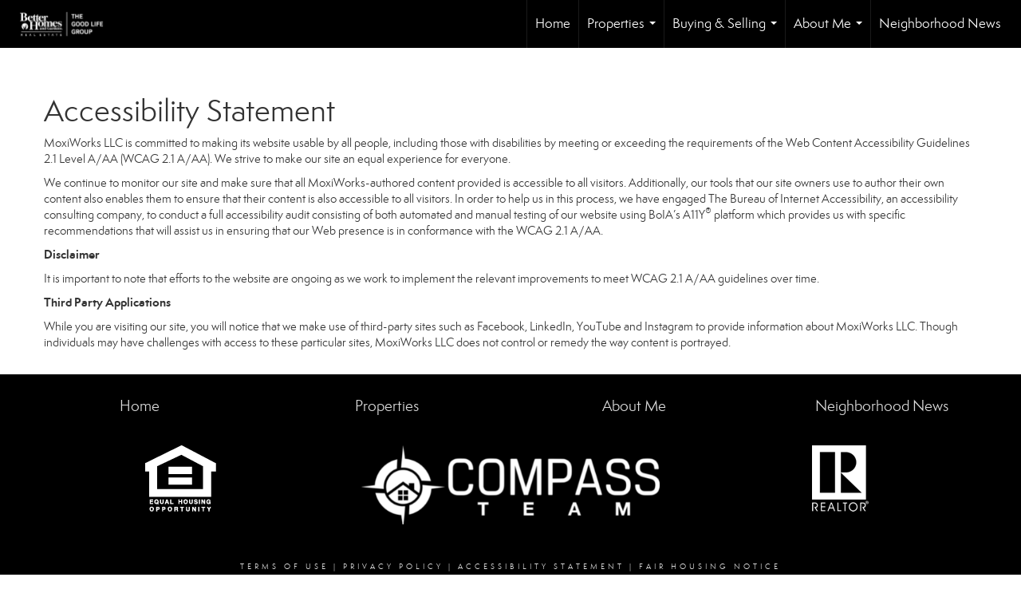

--- FILE ---
content_type: text/html; charset=UTF-8
request_url: https://compassomaha.com/accessibility-statement/
body_size: 33853
content:
<!DOCTYPE html>
            <html lang="en-US">
            <head>
                <link href="https://images-static.moxiworks.com/static/images/br/bhg-realestate-parent/BHG_Green_RGB_16px.ico" rel="shortcut icon"/>                <meta name="viewport" content="width=device-width, initial-scale=1, shrink-to-fit=no" />      <meta http-equiv="X-UA-Compatible" content="IE=edge" />
      <meta name="format-detection" content="telephone=no"/>
      <meta http-equiv="content-type" content="text/html; charset=UTF-8" />
                                <link rel="preconnect" href="https://fonts.googleapis.com"> <link rel="preconnect" href="https://fonts.gstatic.com" crossorigin> <link href="https://fonts.googleapis.com/css2?family=Lato&display=swap" rel="stylesheet">                            <script type="text/javascript">
            var Branding = new Object();
            Branding.result_list = {"fonts":[{"name":"font_1","color":"#ffffff"},{"name":"font_2","color":"#bbbbbb"},{"name":"primary_body_font","color":"#0f2b52"},{"name":"secondary_body_font","color":"#333333"},{"name":"primary_background_font","color":"#ffffff"},{"name":"secondary_background_font","color":"#bbbbbb"},{"name":"highlight_contrast_font","color":"#ffffff"},{"name":"button_font","color":"#ffffff"}],"colors":[{"name":"primary_background_color","color":"#0f2b52"},{"name":"secondary_background_color","color":"#bbbbbb"},{"name":"tertiary_background_color","color":"#0f2b52"},{"name":"button_background_color","color":"#0f2b52"},{"name":"highlight_color_1","color":"#0f2b52"},{"name":"highlight_color_2","color":"#bbbbbb"}],"images":[{"url":"https:\/\/svc.moxiworks.com\/service\/v1\/branding\/images\/bright_willow\/bright_willow_blue-116x38.png","name":"LOGO_FOOTER_DARK"},{"url":"https:\/\/svc.moxiworks.com\/service\/v1\/branding\/images\/bright_willow\/bright_willow_blue-116x38.png","name":"LOGO_FOOTER_LIGHT"},{"url":"https:\/\/svc.moxiworks.com\/service\/v1\/branding\/images\/bright_willow\/bright_willow_blue-110x110.png","name":"LOGO_MAIN_DARK"},{"url":"https:\/\/svc.moxiworks.com\/service\/v1\/branding\/images\/bright_willow\/bright_willow_white-110x110.png","name":"LOGO_MAIN_LIGHT"},{"url":"https:\/\/svc.moxiworks.com\/service\/v1\/branding\/images\/bright_willow\/bright_willow_white-156x50.png","name":"LOGO_1"},{"url":"https:\/\/svc.moxiworks.com\/service\/v1\/branding\/images\/bright_willow\/bright_willow_blue-156x50.png","name":"LOGO_2"},{"url":"https:\/\/svc.moxiworks.com\/service\/v1\/branding\/images\/bright_willow\/bright_willow_blue-156x50.png","name":"LOGO_3"},{"url":"https:\/\/svc.moxiworks.com\/service\/v1\/branding\/images\/tcma\/touchCMA_notext-422x422.png","name":"LOGO_4"},{"url":"https:\/\/svc.moxiworks.com\/service\/v1\/branding\/images\/favicon.ico","name":"FAVICON"},{"url":"https:\/\/svc.moxiworks.com\/service\/v1\/branding\/images\/bright_willow\/map_house.png","name":"MAP_HOUSE"},{"url":"https:\/\/svc.moxiworks.com\/service\/v1\/branding\/images\/bright_willow\/map_house_highlight.png","name":"MAP_HOUSE_HIGHLIGHT"},{"url":"https:\/\/svc.moxiworks.com\/service\/v1\/branding\/images\/bright_willow\/map_house_open.png","name":"MAP_HOUSE_OPEN"},{"url":"https:\/\/svc.moxiworks.com\/service\/v1\/branding\/images\/bright_willow\/map_house_open_highlight.png","name":"MAP_HOUSE_OPEN_HIGHLIGHT"},{"url":"https:\/\/svc.moxiworks.com\/service\/v1\/branding\/images\/bright_willow\/map_house_sold.png","name":"MAP_HOUSE_SOLD"},{"url":"https:\/\/svc.moxiworks.com\/service\/v1\/branding\/images\/bright_willow\/map_house_sold_highlight.png","name":"MAP_HOUSE_SOLD_HIGHLIGHT"}],"tendril":"false","blog_url":"","favicons":"","site_url":"","blog_name":"","copyright":"&copy; 2025 MoxiWorks","hotjar_id":"","site_name":"moxiworks.com","aos_config":{"tagline":"Find the perfect home to bring your dreams to life.","agent_sort":"random","aos_version":"new","office_sort":"alphabetical_first","language_search":true,"background_image":"https:\/\/images-static.moxiworks.com\/static\/images\/br\/bhg-realestate-parent\/BHGREacom_backgroundimage.png","office_hide_owner":false,"office_hide_staff":true,"show_office_image":false,"aos_agent_tab_name":"Agents","aos_staff_tab_name":"Staff","background_pattern":"","aos_office_tab_name":"Offices","landing_image_align":"default","office_hide_manager":true,"fast_facts_team_name":"Team Members","office_display_order":["owner","agent","manager","staff"],"show_background_pattern":false,"office_group_by_category":true,"aos_agent_tab_name_singular":"Agent","aos_staff_tab_name_singular":"Staff","aos_office_tab_name_singular":"Office","office_hide_owner_contact_card":false,"office_hide_manager_contact_card":true,"search_results_group_by_category":true},"legal_name":"","twitter_id":"","url_app_ad":"https:\/\/mymoxi.bhgre.com","blog_domain":"","message_css":"https:\/\/svc.moxiworks.com\/service\/v1\/branding\/windermere\/message.css","site_domain":"moxiworks.com","support_url":"https:\/\/support.moxiworks.com\/hc\/en-us","url_app_cma":"https:\/\/present.bhgre.com","url_app_crm":"https:\/\/engage.bhgre.com","url_app_hub":"","url_app_svc":"https:\/\/svc.bhgre.com","brand_colors":[],"canny_config":[{"url":"https:\/\/base.bhgre.com\/feedback\/crm","class":"","title":"Feedback","app_id":"crm","target":"_blank","board_token":"31bc5ecf-73a5-54d2-7329-bfa0aa41b2fe"},{"url":"https:\/\/base.bhgre.com\/feedback\/talent","class":"","title":"Feedback","app_id":"talent","target":"_blank","board_token":"d875338f-e100-c1ae-140c-a8eaac535ca6"},{"url":"https:\/\/base.bhgre.com\/feedback\/impress","class":"","title":"Feedback","app_id":"impress","target":"_blank","board_token":"fe3cd63e-7822-40b1-d8bd-feca95cac076"},{"url":"https:\/\/base.bhgre.com\/feedback\/presentations","class":"","title":"Feedback","app_id":"presentations","target":"_blank","board_token":"8b94e82c-2ea6-c1f0-6209-4d7cdac5d224"},{"url":"https:\/\/base.bhgre.com\/feedback\/websites","class":"","title":"Feedback","app_id":"websites","target":"_blank","board_token":"b9b0ba07-213f-a61b-1808-26ec79d0fc0d"}],"chrome_title":"","display_name":"Better Homes and Gardens Real Estate The Good Life Group","font_1_color":"#ffffff","font_2_color":"#bbbbbb","hotjar_brand":"","image_logo_1":"","image_logo_2":"","image_logo_3":"","image_logo_4":"https:\/\/images-static.moxiworks.com\/static\/images\/br\/tcma\/home_TouchCMA.png","promote_fbid":"597659901190258","url_app_base":"https:\/\/base.bhgre.com","api_key_pendo":"63e676fa-cc48-45c3-46c2-0cabbcd8774e","branding_host":"https:\/\/svc.moxiworks.com","dms_site_name":"","image_favicon":"https:\/\/images-static.moxiworks.com\/static\/images\/br\/bhg-realestate-parent\/BHG_Green_RGB_16px.ico","last_modified":"2025_11_12_08_00_02","search_config":{"modes":[{"type":"map","default":false},{"type":"list","default":false}],"dedupe":true,"sort_types":["1","2","10","9","5","6","3","4","13","14","11"],"search_type":"new","exclude_pending":true,"default_sort_type":"1","site_type_overrides":[{"settings":{"sort_types":["7","8","1","2","10","9","5","6","3","4","13","14","11","17,10","18,9"],"search_type":"new","default_sort_type":"7","search_default_ptypes":["1"]},"site_type":"present"}],"default_buffer_miles":"0.25","search_default_ptypes":["1","2","3","4","5","7","9"],"show_virtual_tour_icon":true,"show_virtual_tour_filter":true,"search_company_only_label":""},"search_styles":{},"support_email":"support@moxiworks.com","support_phone":"2063884789","url_wcma_help":"https:\/\/moxiworks.zendesk.com\/hc\/en-us","zavvie_config":{"api_key":null,"client_id":null,"allow_offers":true,"client_secret":null},"aos_agent_sort":"alphabetical_last","api_key_zillow":"X1-ZWz1e1d71hjnyj_4zss3","azure_metadata":"","bootstrap_urls":[{"url":"http:\/\/svc-devint.moxiworks.com\/service\/v1\/branding\/company\/1234567\/text_service_urls","name":"devint","environment":"devint"},{"url":"http:\/\/svc-qa.moxiworks.com\/service\/v1\/branding\/company\/1234567\/text_service_urls","name":"qa","environment":"qa"},{"url":"http:\/\/svc-st.moxiworks.com\/service\/v1\/branding\/company\/1234567\/text_service_urls","name":"staging","environment":"staging"},{"url":"http:\/\/svc.moxiworks.com\/service\/v1\/branding\/company\/1234567\/text_service_urls","name":"production","environment":"production"}],"buyside_config":{},"cas_facade_url":"https:\/\/svc.bhgre.com\/service\/v1\/auth","cma_help_links":[{"url":"http:\/\/moxiworks.zendesk.com\/hc\/en-us\/sections\/201069005-Moxi-Present-TouchCMA","class":"","title":"Homepage Help","module":"homepage","target":"_blank"},{"url":"http:\/\/support.moxiworks.com\/hc\/en-us\/articles\/215821223-Seller-Subject-Property-Screen-Overview","class":"","title":"Subject Help","module":"subject","target":"_blank"},{"url":"https:\/\/support.moxiworks.com\/hc\/en-us\/articles\/211209303-Search-Screen-Using-Specific-Search-Criteria","class":"","title":"Search Help","module":"search","target":"_blank"},{"url":"http:\/\/moxiworks.zendesk.com\/hc\/en-us\/articles\/204536909-Comps-Screen-Overview","class":"","title":"Comps Help","module":"comps","target":"_blank"},{"url":"http:\/\/moxiworks.zendesk.com\/hc\/en-us\/articles\/204538349-Estimate-Screen-Overview","class":"","title":"Estimates Help","module":"estimates","target":"_blank"},{"url":"https:\/\/support.moxiworks.com\/hc\/en-us\/categories\/200391145-Present","class":"","title":"Presentation Help","module":"presentation","target":"_blank"}],"cma_pdf_covers":[1,2,3,4,5],"dms_admin_role":"SiteManager","dms_site_roles":{"user":"role_users","agent":"role_agents","manager":"role_managers","view-all":"role_viewall","office-admin":"role_officeadmins","office-owner":"role_officeowners","region-admin":"role_regionadmins","company-admin":"role_companyadmins"},"image_rpt_logo":"https:\/\/images-static.moxiworks.com\/static\/images\/br\/clear-1x1.png","myaccount_name":"My Account","pres_lux_color":"#339933","tcma_nav_color":"#ffffff","test_attribute":"test_attribute","url_app_roster":"https:\/\/mymoxi.bhgre.com","admin_site_name":"Management  Utility","aos_office_sort":"alphabetical","bing_bypass_url":"https:\/\/svc.moxiworks.com\/service\/v1\/branding\/bypass\/bing\/1234567\/bing_bypass.js","cma_pdf_footers":[1,2,3,4,5],"cma_pdf_headers":[1,2,3,4,5],"crm_service_url":"https:\/\/engage.bhgre.com","dms_service_url":"","favicons_public":"","image_map_house":"https:\/\/svc.moxiworks.com\/service\/v1\/branding\/images\/bright_willow\/map_house.png","rpt_service_url":"https:\/\/svc.bhgre.com\/service\/rpt","username_suffix":"","analytics_config":{"products":[{"app_id":"default","settings":{"gtm_key":"GTM-TCPWRVF"}},{"app_id":"account_manager","settings":{"gtm_key":"GTM-TCPWRVF"}},{"app_id":"crm","settings":{"gtm_key":"GTM-MB46F9R"}},{"app_id":"impress","settings":{"gtm_key":"GTM-PQ2MRT4"}},{"app_id":"presentations","settings":{"gtm_key":"GTM-N2QCG2V"}},{"app_id":"talent","settings":{"gtm_key":"GTM-TZKVS4S"}},{"app_id":"websites","settings":{"gtm_key":"GTM-KPJC39H"}}],"gtm_brand_code":"BHG"},"auth_bullet_list":["Save your favorite listings","Save multiple home searches","Receive email updates when new homes hit the market"],"auth_logout_urls":"[\r\n  # lfmoxi.com\r\n  \"http:\/\/ppro.lfmoxi.com\/service\/v1\/cma\/logout.json\",\r\n  \"http:\/\/base.lfmoxi.com\/sessions\/logout.json\",\r\n  \"http:\/\/svc.lfmoxi.com\/sessions\/logout.json\",\r\n  \"http:\/\/account.lfmoxi.com\/logout.json\",\r\n  \"http:\/\/engage.lfmoxi.com\/sessions\/logout.json\",\r\n\r\n  # windermere.com\r\n  \"https:\/\/account.windermere.com\/logout.json\",\r\n  \"https:\/\/crm.windermere.com\/sessions\/logout.json\",\r\n  \"http:\/\/intranet.windermere.com\/logout.json\",\r\n  \"http:\/\/cma.windermere.com\/service\/v1\/cma\/logout.json\",\r\n  \"https:\/\/base.windermere.com\/sessions\/logout.json\",\r\n  \"https:\/\/svc.windermere.com\/service\/v1\/profile\/logout.json\",\r\n  \"https:\/\/svc.windermere.com\/service\/v1\/listing\/logout.json\",\r\n  \"https:\/\/svc.windermere.com\/service\/v1\/message\/logout.json\",\r\n  \"http:\/\/svc.windermere.com\/service\/v1\/cma\/logout.json\",\r\n  \"http:\/\/documents.windermere.com\/share\/page\/dologout\",\r\n  \"https:\/\/www.windermere.com\/logout.json\",\r\n  \"http:\/\/intranet.windermere.com\/logout.json\",\r\n  \"https:\/\/roster.windermere.com\/sessions\/logout.json\",\r\n\r\n\r\n  # moxiworks.com\r\n  \"http:\/\/documents.moxiworks.com\/share\/page\/dologout\",\r\n  \"http:\/\/engage.moxiworks.com\/sessions\/logout.json\",\r\n  \"http:\/\/present.moxiworks.com\/service\/v1\/cma\/logout.json\",\r\n  \"http:\/\/base.moxiworks.com\/sessions\/logout.json\",\r\n  \"http:\/\/intranet.moxiworks.com\/logout.json\",\r\n  \"http:\/\/moxiworks.com\/admin\/logout.json\",\r\n  \"http:\/\/account.moxiworks.com\/logout.json\",\r\n  \"http:\/\/crm.moxiworks.com\/sessions\/logout.json\",\r\n  \"http:\/\/base.moxiworks.com\/sessions\/logout.json\",\r\n  \"http:\/\/svc.moxiworks.com\/service\/v1\/cma\/logout.json\",\r\n  \"http:\/\/svc.moxiworks.com\/service\/v1\/profile\/logout.json\",\r\n  \"http:\/\/svc.moxiworks.com\/service\/v1\/listing\/logout.json\",\r\n  \"http:\/\/svc.moxiworks.com\/service\/v1\/message\/logout.json\",\r\n  \"http:\/\/roster.moxiworks.com\/sessions\/logout.json\",\r\n  \"http:\/\/my.moxiworks.com\/sessions\/logout.json\",\r\n\r\n  # auth\r\n  \"https:\/\/svc-cb.touchcma.com\/service\/v1\/auth\/sessions\/logout.json\",\r\n  \"https:\/\/svc-cbrb.touchcma.com\/service\/v1\/auth\/sessions\/logout.json\",\r\n  \"https:\/\/svc.lfmoxi.com\/service\/v1\/auth\/sessions\/logout.json\",\r\n  \"https:\/\/svc.windermere.com\/service\/v1\/auth\/sessions\/logout.json\"\r\n]","background_color":"#339933","banner_image_url":"https:\/\/images-static.moxiworks.com\/static\/images\/br\/clear_bar-800x70.png","chrome_proxy_key":"","cma_pdf_versions":[1],"domain_store_url":"http:\/\/shopdomains.moxiworks.com\/","flyer_disclaimer":"","hub_redirect_url":"","image_acom_logos":[{"id":"1","name":"Light Background Logo","active":"true","small_image_url":"https:\/\/images.cloud.realogyprod.com\/offices\/BHG\/P00400000FDdqfDErHYBArqXAyMRYmTJJprwGJKM\/logos\/P01600000Fjkt8znWMtOOpcKefsM7GXLna9Ur2Od.jpg?width=500","standard_image_url":"https:\/\/images.cloud.realogyprod.com\/offices\/BHG\/P00400000FDdqfDErHYBArqXAyMRYmTJJprwGJKM\/logos\/P01600000Fjkt8znWMtOOpcKefsM7GXLna9Ur2Od.jpg?width=500","picker_background_color":""},{"id":"2","name":"Dark Background Logo","active":"true","small_image_url":"https:\/\/images.cloud.realogyprod.com\/offices\/BHG\/P00400000FDdqfDErHYBArqXAyMRYmTJJprwGJKM\/logos\/P01600000Fjkt8QPbxJ5G5DLxScyRcZqpDHmRfNI.jpg?width=500","standard_image_url":"https:\/\/images.cloud.realogyprod.com\/offices\/BHG\/P00400000FDdqfDErHYBArqXAyMRYmTJJprwGJKM\/logos\/P01600000Fjkt8QPbxJ5G5DLxScyRcZqpDHmRfNI.jpg?width=500","picker_background_color":""}],"image_email_logo":"https:\/\/images.cloud.realogyprod.com\/offices\/BHG\/P00400000FDdqfDErHYBArqXAyMRYmTJJprwGJKM\/logos\/P01600000Fjkt8znWMtOOpcKefsM7GXLna9Ur2Od.jpg?width=500","image_open_house":"https:\/\/svc.moxiworks.com\/service\/v1\/branding\/images\/open_house_icon.png","nn_primary_color":"#339933","perm_role_groups":[{"id":"g-company-admin","name":"Company Admin"},{"id":"g-region-admin","name":"Region Admin"},{"id":"g-office-admin","name":"Office Admin"},{"id":"g-user","name":"User"},{"id":"g-view-all","name":"View All"}],"search_pin_color":"#0f2b52","store_legal_name":"MoxiWorks LLC","terms_of_use_url":"https:\/\/moxiworks.com\/terms-of-use\/","url_profile_edit":"https:\/\/mymoxi.bhgre.com","api_key_brytecore":{"Brokerage Website":"27bc6a78-3e35-442e-92ae-f4139439f3d9"},"api_key_walkscore":"","button_font_color":"#ffffff","chat_allowed_days":[],"cma_default_style":"","cma_view_url_root":"https:\/\/present.bhgre.com","crm_primary_color":"#339933","ecomm_allow_porch":"false","facebook_page_url":"","font_face_primary":"'Lato', 'Helvetica Neue', Helvetica, Arial, sans-serif","google_bypass_url":"https:\/\/svc.moxiworks.com\/service\/v1\/branding\/bypass\/google\/1234567\/google_bypass.js","highlight_color_1":"#a0ae50","highlight_color_2":"#39a0a5","image_acom_header":"https:\/\/images.cloud.realogyprod.com\/offices\/BHG\/P00400000FDdqfDErHYBArqXAyMRYmTJJprwGJKM\/logos\/P01600000Fjkt8QPbxJ5G5DLxScyRcZqpDHmRfNI.jpg?width=500","locales_available":{"locales":[{"en-US":{"name":"US English","abbreviation":"EN","display_name":"English","wpml_language_code":"en","native_display_name":"English"}}],"default_locale":"en-US"},"pres_default_mode":"present","rpt_email_enabled":"false","search_icon_color":"#339933","search_link_color":"#339933","sm_latest_version":"2.0.0","static_image_host":"https:\/\/images-static.moxiworks.com\/static","upvoty_agent_uuid":"","agent_sites_colors":[],"agent_sites_images":{"homepage_default":"https:\/\/images-static.moxiworks.com\/static\/images\/br\/bhg-realestate-parent\/bhgre_homepage-03032022.png","directory_default":"","homepage_text_color":"","homepage_background_effect":""},"agent_sites_themes":[{"id":"responsive","name":"Responsive","layouts":["Default","LargeImage"],"move_easy":false,"ssl_default_on":true,"search_versions":[{"id":"moxi-search","name":"New Search"}],"search_engine_index":false}],"api_key_testflight":"fad3c96afad6d90bd2eabc693f37f0db_MTcwMzk2MjAxMi0xMi0yOCAxMjozOTowOC4xMTk2OTc","buyside_auth_token":"","chrome_help_widget":"true","cma_allowed_styles":"","cma_document_alias":"Presentation","cma_onesheet_alias":"Onesheet","company_utm_source":"","display_short_name":"Better Homes and Gardens Real Estate The Good Life Group","ecomm_allow_zillow":"true","ecomm_color_footer":"","ecomm_color_header":"","ecomm_email_domain":"","entity_palette_acl":[{"*":"allow"}],"from_email_address":"mail-service@platform.moxiworks.com","info_email_address":"info@windermere.com","listing_image_host":"https:\/\/i16.moxi.onl","local_logic_config":{},"nn_secondary_color":"#a4cd55","pres_buyside_color":"#339933","pres_default_route":"web","pres_share_enabled":"false","privacy_policy_url":"https:\/\/moxiworks.com\/privacy-policy\/","store_display_name":"Better Homes and Gardens Real Estate The Good Life Group","tcma_guest_account":"guest1","upvoty_agent_uuids":[],"wcma_contact_email":"support@moxiworks.com","aos_language_search":"false","api_key_places_tcma":"AIzaSyAuHpd3yatlp6VBiTw3NapRn5PhNsKYiBY","campaign_lead_route":"","chrome_footer_links":[{"url":"mailto:support@moxiworks.com","class":"","title":"Contact","app_id":"contact","target":""},{"url":"https:\/\/base.bhgre.com\/docs\/tos","class":"","title":"Terms of Service","app_id":"terms","target":""},{"url":"https:\/\/base.bhgre.com\/docs\/privacy","class":"","title":"Privacy","app_id":"privacy","target":""}],"cma_authoring_color":"#5092d3","cma_pres_background":"","cma_pres_line_color":"","default_agent_image":{"title":"NOIMAGE","caption":null,"raw_url":"https:\/\/i16.moxi.onl\/img-pr\/i\/b7d976b71c3fe96cd8568fab3899157c74cb7d1b\/0_2_raw.jpg","full_url":"https:\/\/i16.moxi.onl\/img-pr\/i\/b7d976b71c3fe96cd8568fab3899157c74cb7d1b\/0_2_full.jpg","small_url":"https:\/\/i16.moxi.onl\/img-pr\/i\/b7d976b71c3fe96cd8568fab3899157c74cb7d1b\/0_2_small.jpg","thumb_url":"https:\/\/i16.moxi.onl\/img-pr\/i\/b7d976b71c3fe96cd8568fab3899157c74cb7d1b\/0_2_thumb.jpg","description":null,"gallery_url":"https:\/\/i16.moxi.onl\/img-pr\/i\/b7d976b71c3fe96cd8568fab3899157c74cb7d1b\/0_2_gallery.jpg"},"forms_ui_icon_color":"#39a0a5","hub_link_font_color":"#339933","owner_email_address":"","palette_description":"","pres_nav_disclaimer":"","present_cbx_enabled":"false","roster_app_contexts":[{"id":"document-management-system","name":"DMS","require-presence-of":"dms_service_url"},{"id":"wms-marketing-pages","name":"Intranet Pages"},{"id":"wms-marketing","name":"Intranet Admin"},{"id":"wms-svc-cma","name":"CMA"},{"id":"account-manager","name":"Account Manager"},{"id":"crm","name":"CRM"},{"id":"reports","name":"Reports"},{"id":"listing-analytics","name":"Listing Analytics"}],"sales_email_address":"support@moxiworks.com","search_button_color":"#339933","tcma_latest_version":"2.5.10","url_account_manager":"https:\/\/mymoxi.bhgre.com","url_wcma_edit_agent":"","wootric_account_key":"","auth_associate_agent":{"value":true,"success_message":"Account created successfully!<br><br>Welcome to My Account! Get started by creating custom home searches and saving your favorite homes!<br><br>We've taken the liberty of associating you with %%display_name%% so you can collaborate with them on any of your favorite homes and easily contact them.<br><br>Happy house hunting!"},"brokerage_disclaimer":"","chrome_enable_search":"true","chrome_logo_link_url":"[\r\n  {\r\n    \"key\": \"presentations\",\r\n    \"url\": \"https:\/\/present.bhgre.com\/service\/cma\/wcma\"\r\n  }\r\n]","chrome_partner_links":[{"img":"https:\/\/images-static.moxiworks.com\/static\/images\/br\/partners\/knack_logo-200x59.jpg","url":"https:\/\/go.moxiworks.com\/MoxiWorks\/knackshops","class":"","title":"KNACK","target":"_blank","description":"Send exceptional, customized gifts to clients and colleagues with help from a dedicated account specialist."},{"img":"https:\/\/images-static.moxiworks.com\/static\/images\/br\/partners\/offrs-logo-on-white-178x100.png","url":"https:\/\/go.moxiworks.com\/MoxiWorks\/Offrs","class":"","title":"Offrs","target":"_blank","description":"Offrs.com generates listing leads for agents and brokers leveraging predictive analytics and lead conversion marketing."},{"img":"https:\/\/images-static.moxiworks.com\/static\/images\/br\/partners\/QuickBooks-Logo-Preferred-200x42.png","url":"https:\/\/go.moxiworks.com\/moxi-engage\/QBSE","class":"","title":"QuickBooks Self-Employed","target":"_blank","description":"The accounting app for real estate agents who want to set themselves up for financial success. Users find an average of $4,340 in tax savings per year."}],"cma_home_header_type":"","cma_pdf_orientations":["portrait"],"default_useful_links":[],"ecomm_color_palettes":[{"name":"Distinctive Collection","active":true,"agent_sites_font_face":"'Cinzel', 'Assistant', Helvetica, Arial, sans-serif","agent_sites_head_append_raw":"<link rel=\"preconnect\" href=\"https:\/\/fonts.googleapis.com\"> <link rel=\"preconnect\" href=\"https:\/\/fonts.gstatic.com\" crossorigin> <link href=\"https:\/\/fonts.googleapis.com\/css2?family=Assistant&family=Cinzel&display=swap\" rel=\"stylesheet\">","agent_sites_header_background_color":"#636466","background_color":"#000000","background_color_primary":"#000000","background_color_secondary":"#000000","background_color_tertiary":"#000000","cma_pdf_content_font_color":"#000000","cma_pdf_font_face_primary":"'Cinzel'","cma_pdf_font_face_primary_lux":"'Cinzel'","cma_pdf_font_face_secondary":"'Assistant'","cma_pdf_font_face_secondary_lux":"'Assistant'","cma_pdf_head_append_raw":"<link rel=\"preconnect\" href=\"https:\/\/fonts.googleapis.com\"> <link rel=\"preconnect\" href=\"https:\/\/fonts.gstatic.com\" crossorigin> <link href=\"https:\/\/fonts.googleapis.com\/css2?family=Assistant&family=Cinzel&display=swap\" rel=\"stylesheet\">","cma_pdf_heading_font_color":"#000000","cma_pdf_title_font_color":"#5F6062","cma_pres_head_append_raw":"<link rel=\"preconnect\" href=\"https:\/\/fonts.googleapis.com\"> <link rel=\"preconnect\" href=\"https:\/\/fonts.gstatic.com\" crossorigin> <link href=\"https:\/\/fonts.googleapis.com\/css2?family=Assistant&family=Cinzel&display=swap\" rel=\"stylesheet\">","email_element_background_color":"#000000","email_headings_font_color":"#FFFFFF","font_face_primary":"'Cinzel', 'Assistant',  Helvetica, Arial, sans-serif","html_head_append_raw":"<link rel=\"preconnect\" href=\"https:\/\/fonts.googleapis.com\"> <link rel=\"preconnect\" href=\"https:\/\/fonts.gstatic.com\" crossorigin> <link href=\"https:\/\/fonts.googleapis.com\/css2?family=Assistant&family=Cinzel&display=swap\" rel=\"stylesheet\">","image_acom_header":"https:\/\/images-static.moxiworks.com\/static\/images\/br\/bhg-realestate-parent\/DC_Light_Bkgd_1280x600.png","image_acom_header_alt":"https:\/\/images-static.moxiworks.com\/static\/images\/br\/bhg-realestate-parent\/DC_Dark_Bkgd_1280x600.png","image_acom_header_logos":[{"id":"1","name":"Light Background Logo","active":"true","small_image_url":"http:\/\/m.bhgrealestate.com\/1103i0\/c5v1a46pe5w34wp5szvfnt6c55i","standard_image_url":"http:\/\/m.bhgrealestate.com\/1103i0\/c5v1a46pe5w34wp5szvfnt6c55i","picker_background_color":""},{"id":"2","name":"Dark Background Logo","active":"true","small_image_url":"http:\/\/m.bhgrealestate.com\/1103i0\/c5v1a46pe5w34wp5szvfnt6c55i","standard_image_url":"http:\/\/m.bhgrealestate.com\/1103i0\/c5v1a46pe5w34wp5szvfnt6c55i","picker_background_color":""}],"image_cma_pdf_logo_header":"https:\/\/images-static.moxiworks.com\/static\/images\/br\/bhg-realestate-parent\/DC_Light_Bkgd_1280x600.png","image_cma_pdf_logo_header_light":"https:\/\/images-static.moxiworks.com\/static\/images\/br\/bhg-realestate-parent\/DC_Dark_Bkgd_1280x600.png","palette_allowed_products":["*","agent","presentations"],"pres_block_background_color":"#000000","pres_block_text_color":"#FFFFFF","pres_chart_bar_color":"#5F6062","pres_splash_page_background_color":"#000000","pres_splash_page_text_color":"#5F6062","slide_font_face_primary":"'Cinzel',  Helvetica, Arial, sans-serif","slide_font_face_primary_lux":"'Cinzel', Helvetica, Arial, sans-serif","slide_font_face_secondary":"'Assistant',  Helvetica, Arial, sans-serif","slide_font_face_secondary_lux":"'Assistant',  Helvetica, Arial, sans-serif","uuid":"504b6ba0-e10c-0139-6c6b-5254000a4153"}],"ecomm_email_provider":"","email_logo_max_width":"","entity_palette_rules":[],"html_head_append_raw":"<link rel=\"preconnect\" href=\"https:\/\/fonts.googleapis.com\"> <link rel=\"preconnect\" href=\"https:\/\/fonts.gstatic.com\" crossorigin> <link href=\"https:\/\/fonts.googleapis.com\/css2?family=Lato&display=swap\" rel=\"stylesheet\">","hub_thumb_font_color":"#ffffff","hub_title_font_color":"#000000","image_acom_logo_dark":"https:\/\/images.cloud.realogyprod.com\/offices\/BHG\/P00400000FDdqfDErHYBArqXAyMRYmTJJprwGJKM\/logos\/P01600000Fjkt8znWMtOOpcKefsM7GXLna9Ur2Od.jpg?width=500","image_email_logo_alt":"https:\/\/images.cloud.realogyprod.com\/offices\/BHG\/P00400000FDdqfDErHYBArqXAyMRYmTJJprwGJKM\/logos\/P01600000Fjkt8znWMtOOpcKefsM7GXLna9Ur2Od.jpg?width=500","image_favicon_public":"https:\/\/images-static.moxiworks.com\/static\/images\/br\/bhg-realestate-parent\/BHG_Green_RGB_16px.ico","image_logo_main_dark":"","image_map_house_open":"https:\/\/svc.moxiworks.com\/service\/v1\/branding\/images\/bright_willow\/map_house_open.png","image_map_house_sold":"https:\/\/svc.moxiworks.com\/service\/v1\/branding\/images\/bright_willow\/map_house_sold.png","image_open_house_url":"https:\/\/svc.moxiworks.com\/service\/v1\/branding\/images\/open_house_icon.png","listing_switch_porch":"false","mortgage_module_type":"default","pres_chart_bar_color":"#636466","zip_autocomplete_url":"https:\/\/svc.moxiworks.com\/service\/v1\/branding\/autocomplete\/zip\/1234567\/autocomplete.js","agent_sites_font_face":"'Semplicita Pro', Helvetica, Arial, sans-serif","background_color_dark":"#5092d3","chrome_auth_proxy_url":"","cma_application_title":"MoxiPresent","cma_footer_background":"","cma_header_background":"","cma_pres_border_color":"#ffffff","cma_tab_on_background":"","crm_application_title":"MoxiEngage","ecomm_allow_moxi_lead":"false","email_logo_max_height":"","image_acom_header_alt":"https:\/\/images.cloud.realogyprod.com\/offices\/BHG\/P00400000FDdqfDErHYBArqXAyMRYmTJJprwGJKM\/logos\/P01600000Fjkt8znWMtOOpcKefsM7GXLna9Ur2Od.jpg?width=500","image_acom_logo_light":"https:\/\/images.cloud.realogyprod.com\/offices\/BHG\/P00400000FDdqfDErHYBArqXAyMRYmTJJprwGJKM\/logos\/P01600000Fjkt8QPbxJ5G5DLxScyRcZqpDHmRfNI.jpg?width=500","image_logo_main_light":"","image_pres_cover_logo":"https:\/\/images.cloud.realogyprod.com\/offices\/BHG\/P00400000FDdqfDErHYBArqXAyMRYmTJJprwGJKM\/logos\/P01600000Fjkt8znWMtOOpcKefsM7GXLna9Ur2Od.jpg?width=500","local_logic_sdk_token":"","pres_block_text_color":"#ffffff","pres_costs_disclaimer":"","presentation_logo_url":"https:\/\/images-static.moxiworks.com\/static\/images\/br\/moxi\/MoxiPresent_logo_darkBG-300x59.png","search_default_ptypes":"1","search_pin_font_color":"#ffffff","show_buyer_commission":"true","show_phone_compliance":"true","store_display_address":"815 Western Avenue, Seattle, WA 98104","tcma_subscription_url":"https:\/\/moxiworks.com","user_branding_allowed":"false","xpressdocs_company_id":"","agent_sites_disclaimer":"<p>&nbsp;<\/p>\r\n\r\n<p>&copy;2022 Better Homes and Gardens Real Estate LLC. All rights reserved. Better Homes and Gardens&reg; and the Better Homes and Gardens Real Estate logo are registered service marks owned by Meredith Operations Corporation and licensed to Better Homes and Gardens Real Estate LLC. Better Homes and Gardens Real Estate LLC fully supports the principles of the&nbsp;Fair Housing Act&nbsp;and the Equal Opportunity Act. Each franchise is independently owned and operated. Listing information is deemed reliable but is not guaranteed accurate.<\/p>","agent_sites_icon_color":"#339933","agent_sites_line_color":"#333333","api_key_eppraisal_name":"","chrome_application_url":"https:\/\/base.bhgre.com","chrome_auth_ifl_config":"{error_msg: \"Forgot your username? Try an email address associated with your account. Forgot your password? Click the 'Reset Password' link on the password entry screen that appears after you have entered your username or email, and we will send a new password to your email address. For further assistance, contact our support team Monday through Friday, 8:30am to 5pm Pacific time by submitting a request at https:\/\/support.moxiworks.com, or you can reach out via chat.\"}","chrome_enabled_modules":[{"nav":"false","url":"","type":"link","class":"","title":"Hub","app_id":"hub","target":"","page_id":"hub","priority":"0"},{"nav":"true","url":"https:\/\/present.bhgre.com\/service\/cma\/wcma","type":"link","class":"","title":"Present","app_id":"presentations","target":"","priority":"0"},{"nav":"true","url":"https:\/\/engage.bhgre.com","type":"link","class":"","title":"Engage","app_id":"crm","target":"","priority":"0"},{"nav":"true","url":"https:\/\/svc.bhgre.com\/service\/v1\/auth\/intranet_sessions\/agent_site","type":"link","class":"","title":"My Website","app_id":"agent_website","target":"_blank","priority":"0"},{"nav":"true","url":"https:\/\/realogy.imprev.net\/omc\/oauthLogin.ipv?provider=moxiworks&siteCode=MOXIWORKSBRANDING&company_uuid=4103371","type":"link","class":"","title":"Impress","app_id":"impress","target":"_blank","priority":"0"},{"nav":"false","url":"","type":"link","class":"","title":"Help","app_id":"help","target":"","page_id":"help","priority":"0"},{"nav":"true","url":"https:\/\/promote.moxiworks.com\/","type":"link","class":"","title":"Promote","app_id":"my_ads","target":"blank","priority":"0"},{"nav":"true","url":"https:\/\/base.bhgre.com\/directory","type":"link","class":"","title":"Directory","app_id":"directory","priority":"1"},{"nav":"false","url":"","type":"link","class":"","title":"Pages","app_id":"pages","target":"","priority":"0"},{"nav":"true","url":"","type":"more","class":"","title":"More","app_id":"more","target":"","priority":"0"},{"nav":"true","type":"menu","class":"","title":"","app_id":"user","target":"","children":[{"nav":"true","url":"","type":"link","class":"","title":"Account Settings","app_id":"settings","target":""},{"nav":"true","url":"https:\/\/engage.bhgre.com\/content-admin\/campaigns\/list","type":"link","class":"","title":"Campaign Content Admin","app_id":"brokerage_campaign_content","target":""},{"nav":"false","url":"https:\/\/engage.bhgre.com\/content-admin\/office-campaigns","type":"link","class":"","title":"Office Content Admin","app_id":"office_campaign_content","target":""},{"nav":"true","url":"https:\/\/base.bhgre.com\/links","type":"link","class":"","title":"External Links","app_id":"external_links","target":""},{"nav":"true","url":"https:\/\/mymoxi.bhgre.com\/admin","type":"link","class":"","title":"Manage Company","app_id":"manage_company_only","target":""},{"nav":"true","url":"https:\/\/mymoxi.bhgre.com\/admin","type":"link","class":"","title":"Manage Office","app_id":"manage_office_only","target":""},{"nav":"true","url":"https:\/\/mymoxi.bhgre.com\/admin","type":"link","class":"","title":"Manage Region","app_id":"manage_region_only","target":""},{"nav":"true","url":"https:\/\/mymoxi.bhgre.com\/admin","type":"link","class":"","title":"Manage Organization","app_id":"manage_organization_only","target":""},{"nav":"true","url":"\/admin","type":"link","class":"","title":"Hub Admin","app_id":"cms_admin","target":"","page_id":"admin"},{"nav":"true","url":"https:\/\/present.bhgre.com\/service\/cma\/wcma\/en\/present\/admin","type":"link","class":"","title":"Presentation Admin","app_id":"onesheet_admin","target":""},{"nav":"false","url":"#","data":{"target":"#agent-website-modal","toggle":"modal"},"type":"link","class":"","title":"Website","app_id":"agent_website","target":""},{"nav":"true","url":"","type":"link","class":"","title":"Logout","app_id":"logout","target":""}],"priority":"0"},{"nav":"true","url":"","type":"text","class":"","title":"","app_id":"search","target":"","priority":"0"}],"chrome_initial_app_url":"[\r\n  {\r\n    \"key\": \"presentations\",\r\n    \"url\": \"https:\/\/present.bhgre.com\/service\/cma\/wcma\"\r\n  }\r\n]","chrome_logo_breakpoint":"","chrome_logo_max_height":"","chrome_menu_font_color":"#333333","cma_top_nav_background":"{ \"type\":\"solid\", \"color\":\"#000000\" }","cma_top_nav_font_color":"#ffffff","company_lead_source_sm":"Better Homes and Gardens Real Estate The Good Life Group","default_user_image_url":"https:\/\/i16.moxi.onl\/img-pr\/i\/b7d976b71c3fe96cd8568fab3899157c74cb7d1b\/0_2_raw.jpg","external_key_leadingre":"","from_email_address_crm":"mail-service@platform.moxiworks.com","hub_heading_font_color":"#000000","image_email_logo_store":"https:\/\/images.cloud.realogyprod.com\/offices\/BHG\/P00400000FDdqfDErHYBArqXAyMRYmTJJprwGJKM\/logos\/P01600000Fjkt8znWMtOOpcKefsM7GXLna9Ur2Od.jpg?width=500","image_logo_footer_dark":"","image_pres_header_logo":"https:\/\/images.cloud.realogyprod.com\/offices\/BHG\/P00400000FDdqfDErHYBArqXAyMRYmTJJprwGJKM\/logos\/P01600000Fjkt8znWMtOOpcKefsM7GXLna9Ur2Od.jpg?width=500","image_wcma_logo_header":"https:\/\/images-static.moxiworks.com\/static\/images\/br\/clear-1x1.png","rpt_element_font_color":"#ffffff","show_fair_housing_logo":"true","tcma_font_face_primary":"Helvetica","agent_sites_added_fonts":[],"agent_sites_header_type":"","aos_office_profile_sort":"","api_key_eppraisal_value":"","body_font_color_primary":"#000000","browser_upgrade_message":"To get the best possible experience using this and other websites please upgrade to a newer web browser. Newer browsers have important security updates and are generally better optimized for fast performance with modern websites. You will be able to transfer any bookmarks or favorites you have saved. Click on one of the icons below to be taken to the free download page for the selected browser.","button_background_color":"#339933","button_hover_font_color":"#ffffff","chrome_auth_title_color":"#000000","chrome_header_font_size":"18px","chrome_header_logo_path":"https:\/\/images.cloud.realogyprod.com\/offices\/BHG\/P00400000FDdqfDErHYBArqXAyMRYmTJJprwGJKM\/logos\/P01600000Fjkt8QPbxJ5G5DLxScyRcZqpDHmRfNI.jpg?width=500","cities_autocomplete_url":"https:\/\/svc.moxiworks.com\/service\/v1\/branding\/autocomplete\/cities\/1234567\/autocomplete.js","cma_pdf_head_append_raw":"<link rel=\"preconnect\" href=\"https:\/\/fonts.googleapis.com\"> <link rel=\"preconnect\" href=\"https:\/\/fonts.gstatic.com\" crossorigin> <link href=\"https:\/\/fonts.googleapis.com\/css2?family=Lato&display=swap\" rel=\"stylesheet\">","cma_pdf_version_default":"1","company_lead_source_web":"Better Homes and Gardens Real Estate The Good Life Group","ecomm_allow_custom_logo":"false","ecomm_image_header_logo":"","ecomm_image_signup_logo":"https:\/\/images-static.moxiworks.com\/static\/images\/br\/tcma\/logo_white_trans_bg.png","email_button_font_color":"#ffffff","enable_ml_zap_migration":"true","flyer_allowed_templates":["portrait_01","portrait_02","portrait_03","portrait_04","portrait_05","landscape_01","landscape_02"],"from_email_address_tcma":"mail-service@platform1.moxiworks.com","highlight_slide_color_1":"#a0ae50","image_acom_footer_logos":[{"class":"","link_href":"","link_target":"_blank","small_image_url":"https:\/\/images-static.moxiworks.com\/static\/images\/br\/images\/eho-89x83.png","standard_image_url":"https:\/\/images-static.moxiworks.com\/static\/images\/br\/images\/eho-89x83.png"},{"class":"","link_href":"","link_target":"_blank","small_image_url":"https:\/\/images-static.moxiworks.com\/static\/images\/br\/images\/realtor_white-71x83.png","standard_image_url":"https:\/\/images-static.moxiworks.com\/static\/images\/br\/images\/realtor_white-71x83.png"}],"image_acom_header_logos":[{"id":"1","name":"Light Background Logo","active":"true","small_image_url":"https:\/\/images.cloud.realogyprod.com\/offices\/BHG\/P00400000FDdqfDErHYBArqXAyMRYmTJJprwGJKM\/logos\/P01600000Fjkt8znWMtOOpcKefsM7GXLna9Ur2Od.jpg?width=500","standard_image_url":"https:\/\/images.cloud.realogyprod.com\/offices\/BHG\/P00400000FDdqfDErHYBArqXAyMRYmTJJprwGJKM\/logos\/P01600000Fjkt8znWMtOOpcKefsM7GXLna9Ur2Od.jpg?width=500","picker_background_color":""},{"id":"2","name":"Dark Background Logo","active":"true","small_image_url":"https:\/\/images.cloud.realogyprod.com\/offices\/BHG\/P00400000FDdqfDErHYBArqXAyMRYmTJJprwGJKM\/logos\/P01600000Fjkt8QPbxJ5G5DLxScyRcZqpDHmRfNI.jpg?width=500","standard_image_url":"https:\/\/images.cloud.realogyprod.com\/offices\/BHG\/P00400000FDdqfDErHYBArqXAyMRYmTJJprwGJKM\/logos\/P01600000Fjkt8QPbxJ5G5DLxScyRcZqpDHmRfNI.jpg?width=500","picker_background_color":""}],"image_acom_header_small":"https:\/\/images.cloud.realogyprod.com\/offices\/BHG\/P00400000FDdqfDErHYBArqXAyMRYmTJJprwGJKM\/logos\/P01600000Fjkt8QPbxJ5G5DLxScyRcZqpDHmRfNI.jpg?width=500","image_logo_footer_light":"","luxuryColorVerticalLogo":"https:\/\/images.cloud.realogyprod.com\/offices\/BHG\/P00400000FDdqfDErHYBArqXAyMRYmTJJprwGJKM\/logos\/P01600000FxvM5FSnxP24duUfd18D1CDPFmFhbQY.jpg","luxuryWhiteVerticalLogo":"https:\/\/images.cloud.realogyprod.com\/offices\/BHG\/P00400000FDdqfDErHYBArqXAyMRYmTJJprwGJKM\/logos\/P01600000FxvM66XfZmUmlVxiRtCiU8VQcftFshu.jpg","perm_v2_contexts_online":{"dms":false,"hub":false,"www":false,"perm":false,"engage":false,"roster":false,"present":false,"reports":false},"pres_listing_disclaimer":"All information provided is deemed reliable but is not guaranteed and should be independently verified.","pres_pricing_disclaimer":"","roster_collect_language":"true","roster_new_user_message":"","site_lead_routing_rules":{},"slide_font_face_primary":"'Lato', 'Helvetica Neue', Helvetica, Arial, sans-serif","states_autocomplete_url":"https:\/\/svc.moxiworks.com\/service\/v1\/branding\/autocomplete\/states\/1234567\/autocomplete.js","agent_sites_use_listtrac":"true","api_key_google_analytics":"UA-55843484-1","background_color_primary":"#339933","chrome_auth_title_header":"Better Homes and Gardens Real Estate The Good Life Group","chrome_footer_background":"{ \"type\":\"solid\", \"color\":\"#636466\"}","chrome_footer_font_color":"#ffffff","chrome_header_background":"{ \"type\":\"solid\", \"color\":\"#636466\"}","chrome_header_font_color":"#ffffff","chrome_help_widget_color":"#bd3859","cma_button_on_background":"","cma_pdf_accent_bar_color":"","cma_pdf_title_font_color":"#339933","cma_pres_button_on_color":"","cma_pres_data_font_color":"#ffffff","cma_pres_head_append_raw":"<link rel=\"preconnect\" href=\"https:\/\/fonts.googleapis.com\"> <link rel=\"preconnect\" href=\"https:\/\/fonts.gstatic.com\" crossorigin> <link href=\"https:\/\/fonts.googleapis.com\/css2?family=Lato&display=swap\" rel=\"stylesheet\">","cma_pres_home_icon_color":"#ffffff","cma_pres_nav_arrow_color":"#ffffff","cma_pres_scrollbar_color":"","company_intranet_site_id":"","crm_allowed_sync_sources":[{"key":"gapps","title":"Google Workspace"},{"key":"gmail","title":"Gmail"}],"default_office_image_url":"https:\/\/images-static.moxiworks.com\/static\/images\/br\/office-placeholder-200x161.png","email_content_font_color":"#000000","forms_ui_flag_brand_icon":"https:\/\/images-static.moxiworks.com\/static\/images\/br\/bhg-realestate-parent\/BHGRE_logo_Darkbg.png","forms_ui_highlight_color":"#339933","hub_thumb_inv_font_color":"#339933","image_cma_pdf_flyer_logo":"https:\/\/images.cloud.realogyprod.com\/offices\/BHG\/P00400000FDdqfDErHYBArqXAyMRYmTJJprwGJKM\/logos\/P01600000Fjkt8znWMtOOpcKefsM7GXLna9Ur2Od.jpg?width=500","image_cma_pdf_logo_cover":"https:\/\/images.cloud.realogyprod.com\/offices\/BHG\/P00400000FDdqfDErHYBArqXAyMRYmTJJprwGJKM\/logos\/P01600000Fjkt8znWMtOOpcKefsM7GXLna9Ur2Od.jpg?width=500","image_cma_pdf_logo_light":"https:\/\/images.cloud.realogyprod.com\/offices\/BHG\/P00400000FDdqfDErHYBArqXAyMRYmTJJprwGJKM\/logos\/P01600000Fjkt8QPbxJ5G5DLxScyRcZqpDHmRfNI.jpg?width=500","palette_allowed_products":["*","agent","presentations"],"pres_force_default_route":"true","pres_onesheet_disclaimer":"","pres_share_email_enabled":"true","search_button_font_color":"#ffffff","store_from_email_address":"mail-service@platform.moxiworks.com","tcma_font_face_secondary":"Verdana","agent_sites_allowed_types":["Agent Team Website"],"background_color_tertiary":"#339933","body_font_color_secondary":"#333333","cma_button_off_background":"","cma_pdf_branded_box_color":"#339933","cma_pdf_font_face_primary":"Lato","cma_pdf_header_background":"{ \"type\":\"solid\", \"color\":\"transparent\" }","cma_pdf_title_font_weight":"","cma_pres_button_off_color":"","cma_pres_chart_grid_color":"#ffffff","cma_pres_label_font_color":"#ffffff","cma_pres_scrollrail_color":"","cma_pres_slide_background":"","cma_pres_title_font_color":"#ffffff","cma_pres_trend_line_color":"#ffffff","email_headings_font_color":"#000000","email_signature_templates":[{"id":"agent_signature_1","name":"Left Aligned","is_default":true},{"id":"agent_signature_2","name":"Right Aligned","is_default":false},{"id":"agent_signature_3","name":"Center Aligned","is_default":false}],"email_subscription_config":[{"type":"aen","settings":{"inactivity_cutoff_days":"120"}}],"fairhousing_statement_url":"https:\/\/images-static.moxiworks.com\/static\/images\/br\/FairHousingNotice_new.pdf","hub_link_font_hover_color":"#339933","image_cma_pdf_logo_header":"https:\/\/images.cloud.realogyprod.com\/offices\/BHG\/P00400000FDdqfDErHYBArqXAyMRYmTJJprwGJKM\/logos\/P01600000Fjkt8znWMtOOpcKefsM7GXLna9Ur2Od.jpg?width=500","image_map_house_highlight":"https:\/\/svc.moxiworks.com\/service\/v1\/branding\/images\/bright_willow\/map_house_highlight.png","luxuryColorHorizontalLogo":"","luxuryWhiteHorizontalLogo":"","pres_loading_page_tagline":"","pres_refresh_page_message":"Recalibrating presentation","search_cluster_font_color":"#ffffff","search_company_only_label":"Brokerage Listings Only","slide_font_face_secondary":"'Helvetica Neue', Helvetica, Arial, sans-serif","standardColorVerticalLogo":"https:\/\/images.cloud.realogyprod.com\/offices\/BHG\/P00400000FDdqfDErHYBArqXAyMRYmTJJprwGJKM\/logos\/P01600000FxvM7fqvD8qQK7edHp0JVWVSWze75wv.jpg","standardWhiteVerticalLogo":"https:\/\/images.cloud.realogyprod.com\/offices\/BHG\/P00400000FDdqfDErHYBArqXAyMRYmTJJprwGJKM\/logos\/P01600000FxvM8FEpcj9Z4WdKV4Nz9TzuWcy08Q2.jpg","agent_sites_default_domain":"sites.bhgrealestate.com","background_color_secondary":"#339933","campaign_report_recipients":[],"chrome_authentication_data":"","chrome_authentication_type":"oidc","chrome_bottom_border_color":"","chrome_bottom_border_width":"","cma_pdf_content_font_color":"#111111","cma_pdf_heading_font_color":"#111111","cma_pres_chart_label_color":"#ffffff","company_branding_asset_key":"","company_site_contact_timer":"","default_property_image_url":"https:\/\/images-static.moxiworks.com\/static\/images\/br\/no-image-medium.png","ecomm_allow_custom_palette":"false","ecomm_current_palette_name":"COMPANY","hub_thumb_background_color":"#339933","image_user_cobranding_logo":"","listing_canonical_base_url":"https:\/\/betteromaha.com","reflex_feed_data_permitted":{},"search_cluster_image_large":"https:\/\/images-static.moxiworks.com\/static\/images\/br\/clusterLarge.png","search_cluster_image_small":"https:\/\/images-static.moxiworks.com\/static\/images\/br\/clusterSmall.png","testimonial_tree_widget_id":"","url_account_manager_legacy":"https:\/\/account.moxiworks.com","url_profile_edit_secondary":"https:\/\/mymoxi.bhgre.com","accessibility_statement_url":"https:\/\/images-static.moxiworks.com\/static\/images\/br\/AccessibilityStatement_MoxiWorks_01142020.pdf","agent_sites_head_append_raw":"<link rel=\"preconnect\" href=\"https:\/\/fonts.googleapis.com\"> <link rel=\"preconnect\" href=\"https:\/\/fonts.gstatic.com\" crossorigin> <link href=\"https:\/\/fonts.googleapis.com\/css2?family=Lato&display=swap\" rel=\"stylesheet\">","agent_sites_link_font_color":"#333333","cma_body_heading_font_color":"#000000","cma_no_mls_assigned_message":"We are unable to detect which MLS you are associated with.","cma_pdf_bar_chart_bar_color":"","cma_pdf_font_face_secondary":"Lato","cma_pres_caption_font_color":"#ffffff","cma_pres_content_font_color":"#ffffff","cma_pres_heading_font_color":"#ffffff","cma_pres_slide_border_color":"","cma_pres_slide_border_style":"","cma_pres_slide_border_width":"","cma_pres_slide_shadow_color":"","cma_pres_table_border_color":"#ffffff","commercialColorVerticalLogo":"","commercialWhiteVerticalLogo":"","crm_dash_heading_text_color":"","default_directory_image_url":"https:\/\/images-static.moxiworks.com\/static\/images\/br\/clear-1x1.png","email_background_font_color":"#ffffff","engage_aen_background_image":"","engage_nn_report_hero_image":"","external_lead_routing_rules":{},"image_acom_header_small_alt":"https:\/\/images.cloud.realogyprod.com\/offices\/BHG\/P00400000FDdqfDErHYBArqXAyMRYmTJJprwGJKM\/logos\/P01600000Fjkt8znWMtOOpcKefsM7GXLna9Ur2Od.jpg?width=500","image_pres_cover_logo_light":"https:\/\/images.cloud.realogyprod.com\/offices\/BHG\/P00400000FDdqfDErHYBArqXAyMRYmTJJprwGJKM\/logos\/P01600000Fjkt8QPbxJ5G5DLxScyRcZqpDHmRfNI.jpg?width=500","image_pres_splash_page_logo":"https:\/\/images.cloud.realogyprod.com\/offices\/BHG\/P00400000FDdqfDErHYBArqXAyMRYmTJJprwGJKM\/logos\/P01600000Fjkt8QPbxJ5G5DLxScyRcZqpDHmRfNI.jpg?width=500","image_wcma_logo_large_light":"https:\/\/images-static.moxiworks.com\/static\/images\/br\/tcma\/home_TouchCMA.png","pres_block_background_color":"#339933","pres_chart_bar_color_factor":"-0.1","pres_splash_page_text_color":"#ffffff","roster_new_user_button_text":"","search_cluster_image_medium":"https:\/\/images-static.moxiworks.com\/static\/images\/br\/clusterMedium.png","slide_font_face_primary_lux":"Quattrocento Sans","slide_font_face_primary_url":"","standardColorHorizontalLogo":"https:\/\/images.cloud.realogyprod.com\/offices\/BHG\/P00400000FDdqfDErHYBArqXAyMRYmTJJprwGJKM\/logos\/P01600000FxvM6FO9BB4ZS7CtFhY8Ocphs030Fsu.jpg","standardWhiteHorizontalLogo":"https:\/\/images.cloud.realogyprod.com\/offices\/BHG\/P00400000FDdqfDErHYBArqXAyMRYmTJJprwGJKM\/logos\/P01600000FxvM8WvmpWJ8Rj7g6h4oySi4Bwt5sj7.jpg","agent_sites_new_blog_enabled":"true","api_key_google_analytics_ga4":"","chrome_menu_background_color":"#ffffff","chrome_partner_links_heading":"External Links","cma_application_title_header":"","cma_dialog_header_background":"","cma_dialog_header_font_color":"#ffffff","cma_no_mls_available_message":"The data for this MLS has not yet been added. Please try again in the future.","cma_pdf_coverpage_disclaimer":"","cma_pres_bar_chart_bar_color":"","cma_top_nav_font_hover_color":"#ffffff","company_default_palette_name":"Company Default","from_email_address_campaigns":"campaigns@info.properties","hub_button_active_font_color":"#ffffff","pres_header_background_color":"#f8f8f8","pres_section_title_uppercase":"","pres_template_category_names":[{"id":"user","name":"My Templates"},{"id":"organization","name":"Organization Templates"},{"id":"region","name":"Region Templates"},{"id":"office","name":"Office Templates"},{"id":"company","name":"Brokerage Templates"}],"rpt_element_background_color":"#339933","store_customer_support_email":"support@moxiworks.com","store_customer_support_phone":"2063884789","agent_sites_footer_font_color":"#aaaaaa","agent_sites_footer_link_color":"#65a6d8","agent_sites_header_font_color":"#ffffff","agent_sites_new_forms_enabled":"true","background_font_color_primary":"#ffffff","chrome_header_small_logo_path":"#https:\/\/images.cloud.realogyprod.com\/offices\/BHG\/P00400000FDdqfDErHYBArqXAyMRYmTJJprwGJKM\/logos\/P01600000Fjkt8QPbxJ5G5DLxScyRcZqpDHmRfNI.jpg?width=500","chrome_menu_active_font_color":"#000000","cma_footer_primary_font_color":"#ffffff","cma_header_primary_font_color":"#ffffff","cma_pdf_font_face_primary_lux":"Quattrocento Sans","cma_pdf_font_face_primary_url":"","cma_pres_button_on_font_color":"","cma_pres_cover_logo_max_width":"","cma_pres_large_box_background":"","cma_pres_small_box_background":"","cma_pres_table_row_font_color":"#ffffff","commercialColorHorizontalLogo":"","commercialWhiteHorizontalLogo":"","ecomm_color_footer_link_color":"","ecomm_color_footer_text_color":"","ecomm_color_header_link_color":"","ecomm_color_header_text_color":"","email_button_background_color":"#339933","highlight_contrast_font_color":"#ffffff","pres_api_key_google_analytics":"UA-165454273-1","slide_font_face_secondary_lux":"Quattrocento Sans","slide_font_face_secondary_url":"","subscription_products_enabled":[{"title":"Moxi Present","priority":"0","subscription_id":"presentations","product_type_code":"WebAndTouchCMAContract","enterprise_license":true,"subscription_type_urlslugs":"touchcma,webcma"}],"wcma_applicable_version_range":"20170305-20170408","agent_sites_content_font_color":"#333333","agent_sites_heading_font_color":"#333333","agent_sites_show_cookie_banner":"false","browser_upgrade_message_public":"To get the best possible experience using this and other websites please upgrade to a newer web browser. Newer browsers have important security updates and are generally better optimized for fast performance with modern websites. You will be able to transfer any bookmarks or favorites you have saved. Click on one of the icons below to be taken to the free download page for the selected browser.","chrome_allowed_onboard_domains":[],"cma_pdf_branded_box_font_color":"#ffffff","cma_pdf_flyer_title_font_color":"#339933","cma_pres_button_off_font_color":"","cma_pres_cover_logo_max_height":"","cma_pres_home_icon_hover_color":"#ffffff","cma_pres_nav_arrow_hover_color":"#ffffff","ecomm_api_key_google_analytics":"UA-44213236-1","email_element_background_color":"#339933","forms_ui_flag_background_color":"#339933","from_email_address_agent_sites":"mail-service@platform.moxiworks.com","hub_button_inactive_font_color":"#339933","hub_thumb_inv_background_color":"#ffffff","image_cma_pdf_background_cover":"","image_map_house_open_highlight":"https:\/\/svc.moxiworks.com\/service\/v1\/branding\/images\/bright_willow\/map_house_open_highlight.png","image_map_house_sold_highlight":"https:\/\/svc.moxiworks.com\/service\/v1\/branding\/images\/bright_willow\/map_house_sold.png","image_pres_lux_logo_cover_dark":"https:\/\/images.cloud.realogyprod.com\/offices\/BHG\/P00400000FDdqfDErHYBArqXAyMRYmTJJprwGJKM\/logos\/P01600000Fjkt8znWMtOOpcKefsM7GXLna9Ur2Od.jpg?width=500","pres_header_primary_text_color":"#212e35","pres_onesheet_background_color":"","agent_sites_branding_attributes":[{"attributes":["background_color","background_font_color_primary","button_background_color","button_font_color","agent_sites_header_background_color","agent_sites_header_font_color","agent_sites_header_active_font_color","agent_sites_header_font_color_alt","agent_sites_header_active_font_color_alt","agent_sites_content_font_color","agent_sites_heading_font_color","agent_sites_line_color","agent_sites_link_font_color","agent_sites_active_button_background_color","agent_sites_active_button_font_color","agent_sites_inactive_button_background_color","agent_sites_inactive_button_font_color","agent_sites_icon_color","agent_sites_header_accent_color","agent_sites_footer_background_color","agent_sites_footer_font_color","agent_sites_footer_link_color","agent_sites_font_face","agent_sites_header_bottom_border_color","agent_sites_header_bottom_border_width","agent_sites_header_top_border_color","agent_sites_header_top_border_width"]}],"agent_sites_header_accent_color":"#339933","background_font_color_secondary":"#ffffff","chrome_api_key_google_analytics":"","cma_footer_secondary_font_color":"#ffffff","cma_header_secondary_font_color":"#ffffff","cma_no_mls_error_messsage_title":"MLS is Required","cma_pdf_font_face_secondary_lux":"Quattrocento Sans","cma_pdf_font_face_secondary_url":"","cma_pres_box_background_opacity":"0.05","cma_pres_chart_background_color":"","cma_pres_large_box_border_color":"#ffffff","cma_pres_small_box_border_color":"#ffffff","cma_revert_permissions_behavior":"","cma_top_nav_dropdown_background":"{ \"type\":\"solid\", \"color\":\"#666666\" }","cma_top_nav_dropdown_font_color":"#ffffff","company_site_page_contact_timer":"","default_listing_thumb_image_url":"https:\/\/i16.moxi.onl\/img-pr\/i\/250e4af9a6a978a82d4a7ea53ac75100446a5fe0\/0_2_thumb.jpg","ecomm_color_footer_gradient_top":"","ecomm_color_header_gradient_top":"","image_cma_pdf_logo_header_light":"https:\/\/images.cloud.realogyprod.com\/offices\/BHG\/P00400000FDdqfDErHYBArqXAyMRYmTJJprwGJKM\/logos\/P01600000Fjkt8QPbxJ5G5DLxScyRcZqpDHmRfNI.jpg?width=500","image_cma_pres_background_cover":"","image_pres_lux_logo_cover_light":"https:\/\/images.cloud.realogyprod.com\/offices\/BHG\/P00400000FDdqfDErHYBArqXAyMRYmTJJprwGJKM\/logos\/P01600000Fjkt8QPbxJ5G5DLxScyRcZqpDHmRfNI.jpg?width=500","image_pres_lux_logo_header_dark":"https:\/\/images.cloud.realogyprod.com\/offices\/BHG\/P00400000FDdqfDErHYBArqXAyMRYmTJJprwGJKM\/logos\/P01600000Fjkt8znWMtOOpcKefsM7GXLna9Ur2Od.jpg?width=500","pres_loading_page_finished_text":"Presentation ready!","pres_loading_page_progress_text":"Creating your presentation","slide_font_face_primary_lux_url":"","agent_sites_page_builder_enabled":"true","agent_sites_shared_media_library":"false","chrome_header_special_font_color":"#f5f5f5","cma_footer_link_font_hover_color":"#ffffff","cma_header_link_font_hover_color":"#ffffff","cma_pdf_background_color_primary":"#339933","cma_pres_table_column_font_color":"#ffffff","ecomm_attr_label_user_email_moxi":"","image_pres_lux_logo_header_light":"https:\/\/images.cloud.realogyprod.com\/offices\/BHG\/P00400000FDdqfDErHYBArqXAyMRYmTJJprwGJKM\/logos\/P01600000Fjkt8QPbxJ5G5DLxScyRcZqpDHmRfNI.jpg?width=500","image_tcma_application_logo_dark":"https:\/\/images-static.moxiworks.com\/static\/images\/br\/tcma\/home_TouchCMA_dark.png","image_user_cobranding_logo_light":"","pres_header_secondary_text_color":"#808080","search_cardview_background_color":"#dbdbdb","agent_sites_header_font_color_alt":"#339933","cma_pdf_font_face_primary_lux_url":"","cma_pres_listing_stats_background":"","cma_pres_listing_stats_font_color":"#000000","cma_pres_small_heading_font_color":"#ffffff","crm_dash_heading_background_color":"","default_listing_gallery_image_url":"https:\/\/i16.moxi.onl\/img-pr\/i\/250e4af9a6a978a82d4a7ea53ac75100446a5fe0\/0_2_gallery.jpg","default_listing_service_image_url":"https:\/\/i16.moxi.onl\/img-pr\/i\/250e4af9a6a978a82d4a7ea53ac75100446a5fe0\/0_2_small.jpg","image_tcma_application_logo_light":"https:\/\/images-static.moxiworks.com\/static\/images\/br\/tcma\/home_TouchCMA.png","listing_switch_porch_own_listings":"false","pres_splash_page_background_color":"#339933","slide_font_face_secondary_lux_url":"","cma_pdf_background_color_secondary":"#339933","cma_pdf_header_vertical_line_color":"#000000","cma_pres_data_font_color_large_box":"#ffffff","cma_pres_data_font_color_small_box":"#ffffff","cma_pres_listing_thumbs_background":"","ecomm_allow_color_palette_override":"true","ecomm_color_footer_gradient_bottom":"","ecomm_color_header_gradient_bottom":"","hub_button_active_background_color":"#339933","image_wcma_application_logo_header":"https:\/\/images-static.moxiworks.com\/static\/images\/br\/touchcma_logo-298x20.png","photo_gallery_default_section_list":["Entry","Living Room","Dining Room","Kitchen","Family Room","Master Bedroom","Bedrooms","Bathrooms","Rec Room","Laundry Room","Exterior","Deck","View"],"agent_sites_brand_auto_listing_base":"true","agent_sites_default_exclude_pending":"false","agent_sites_footer_background_color":"#4f4f51","agent_sites_header_background_color":"#339933","agent_sites_header_top_border_color":"transparent","agent_sites_header_top_border_width":"0","chrome_footer_link_font_hover_color":"#ffffff","chrome_header_link_font_hover_color":"#ffffff","chrome_menu_active_background_color":"#cccccc","cma_pdf_font_face_secondary_lux_url":"","cma_pres_button_on_hover_font_color":"","cma_pres_label_font_color_large_box":"#ffffff","cma_pres_label_font_color_small_box":"#ffffff","cma_pres_listing_gallery_background":"","cma_pres_table_row_background_color":"","cma_restrict_based_on_available_mls":"false","ecomm_color_footer_link_color_hover":"","ecomm_color_header_link_color_hover":"","pres_onesheet_image_restrict_height":"false","promote_required_brokerage_branding":"","agent_sites_active_button_font_color":"#ffffff","agent_sites_header_active_font_color":"#ffffff","cma_pdf_header_horizontal_line_color":"#000000","cma_pres_button_off_hover_font_color":"","cma_pres_comparison_image_background":"","hub_button_inactive_background_color":"#ffffff","image_cma_pdf_cover_default_portrait":"https:\/\/images-static.moxiworks.com\/static\/images\/br\/moxi\/coverpage_stock-2000x1499.jpg","agent_sites_mortgage_rate_module_show":"true","cma_pres_box_background_opacity_color":"255,255,255","cma_pres_content_font_color_large_box":"#ffffff","cma_pres_content_font_color_small_box":"#ffffff","cma_pres_heading_font_color_large_box":"#ffffff","cma_pres_heading_font_color_small_box":"#ffffff","cma_top_nav_dropdown_font_hover_color":"#dddddd","ecomm_agent_update_allowed_attributes":[{"attributes":["ecomm_current_palette_name","background_color","background_color_primary","background_color_secondary","background_color_tertiary","background_font_color_primary","background_font_color_secondary","button_background_color","highlight_color_1","highlight_color_2","button_font_color","font_1_color","font_2_color","highlight_contrast_font_color","highlight_slide_contrast_font_color_1","background_font_color_secondary","image_cma_pdf_logo_cover","image_cma_pdf_logo_header","image_wcma_logo_header","image_wcma_logo_large_light","image_logo_1","image_logo_2","image_logo_3","image_logo_4","image_logo_footer_dark","image_logo_footer_light","image_logo_main_dark","image_logo_main_light","banner_image_url","presentation_logo_url"]}],"highlight_slide_contrast_font_color_1":"#000000","image_cma_pdf_cover_default_landscape":"https:\/\/images-static.moxiworks.com\/static\/images\/br\/moxi\/coverpage_stock-2000x1499.jpg","rpt_monthly_subscribe_by_access_level":[],"agent_sites_header_bottom_border_color":"transparent","agent_sites_header_bottom_border_width":"0","agent_sites_inactive_button_font_color":"#000000","api_key_mobile_search_google_analytics":"UA-384279-27","cma_pres_listing_stats_data_font_color":"#666666","cma_pres_table_column_background_color":"","ecomm_attr_moxi_email_validation_regex":"(\\w*)@(\\w*)\\.(\\w*)","user_aws_lookup_for_canonical_base_url":"true","cma_pres_listing_stats_block_background":"","cma_pres_listing_stats_label_font_color":"#000000","agent_sites_header_active_font_color_alt":"#339933","cma_pres_cover_logo_with_agent_max_width":"","cma_pres_cover_logo_with_agent_max_height":"","agent_sites_active_button_background_color":"#339933","agent_sites_inactive_button_background_color":"#999999","override_display_mls_compensation_publicly":"true","cma_pdf_font_color_override_lux":"","agent_sites_indexing_rules":{},"agent_sites_sold_price_color":"#DD0000","agent_sites_vow_border_bottom_color":"#00AAC3","agent_sites_vow_button_bg_color":"#00AAC3","agent_sites_vow_button_font_color":"#FFFFFF","image_cma_pdf_logo_header_dark":"https:\/\/images.cloud.realogyprod.com\/offices\/BHG\/P00400000FDdqfDErHYBArqXAyMRYmTJJprwGJKM\/logos\/P01600000Fjkt8QPbxJ5G5DLxScyRcZqpDHmRfNI.jpg?width=500","_temp_web_luxury_photo":"https:\/\/images.cloud.realogyprod.com\/offices\/BHG\/P00400000FDdqfDErHYBArqXAyMRYmTJJprwGJKM\/logos\/P01600000Fn46rP8Ju5tkKzlVGJSbmK8oFJq6O8D.jpg","_temp_web_luxury_photo_dark":"https:\/\/images.cloud.realogyprod.com\/offices\/BHG\/P00400000FDdqfDErHYBArqXAyMRYmTJJprwGJKM\/logos\/P01600000Fn46ryWEJgCt5OkCTYqHQHdlkxzdxEP.jpg","_old_image_cma_pdf_logo_header":"https:\/\/images.cloud.realogyprod.com\/offices\/BHG\/P00400000FDdqfDErHYBArqXAyMRYmTJJprwGJKM\/logos\/P01600000Fjkt8QPbxJ5G5DLxScyRcZqpDHmRfNI.jpg?width=500","_old_image_cma_pdf_logo_header_dark":"https:\/\/images.cloud.realogyprod.com\/offices\/BHG\/P00400000FDdqfDErHYBArqXAyMRYmTJJprwGJKM\/logos\/P01600000Fjkt8znWMtOOpcKefsM7GXLna9Ur2Od.jpg?width=500","web_luxury_photo_dark":"https:\/\/images.cloud.realogyprod.com\/offices\/BHG\/P00400000FDdqfDErHYBArqXAyMRYmTJJprwGJKM\/logos\/P01600000Fn46rP8Ju5tkKzlVGJSbmK8oFJq6O8D.jpg?width=500","web_luxury_photo":"https:\/\/images.cloud.realogyprod.com\/offices\/BHG\/P00400000FDdqfDErHYBArqXAyMRYmTJJprwGJKM\/logos\/P01600000Fn46ryWEJgCt5OkCTYqHQHdlkxzdxEP.jpg?width=500","web_luxury_photo_light":"https:\/\/images.cloud.realogyprod.com\/offices\/BHG\/P00400000FDdqfDErHYBArqXAyMRYmTJJprwGJKM\/logos\/P01600000Fn46rP8Ju5tkKzlVGJSbmK8oFJq6O8D.jpg?width=500","company_features":{"vow":{"name":"Virtual Office Website","enabled":false,"description":"Virtual Office Website (VOW) - Force users to register in order see certain data or features"},"mjml":{"name":"Responsive Campaigns","enabled":true,"description":"Allow brokerages to access responsive campaigns."},"intros":{"name":"Intros","enabled":false,"description":"Allow brokerages to access Intros."},"buyside":{"name":"Buyside","enabled":false,"description":"Allow brokerages to access Buyside."},"dotloop":{"name":"Dotloop","enabled":false,"description":"Allow brokerages to access Dotloop."},"listings":{"name":"Listings","enabled":true,"description":"Whether or not to allow user access to listings. Toggles My Listings menu in Roster."},"palettes":{"name":"Templates","enabled":true,"description":"Section for user to manage company template"},"programs":{"name":"Programs","enabled":false,"description":"Allow brokerages to access Programs."},"hot_sheet":{"name":"Hot Sheet","enabled":true,"description":"Allow access to the Hot Sheet"},"pad_styler":{"name":"PadStyler","enabled":true,"description":"Allow access to a virtual staging tool PadStyler"},"days_to_sold":{"name":"Show Days to Sold","enabled":false,"description":"Controls whether or not \"days to sold\" market data points appear in Neighborhood News emails and Full reports"},"manage_teams":{"name":"Manage Teams","enabled":true,"description":"Allow brokerages to turn agent teams on and off."},"office_group":{"name":"Office Group","enabled":false,"description":"Enable Office Group feature"},"moxi_insights":{"name":"Moxi Insights","enabled":true,"description":"Allow brokerages to access Moxi Insights."},"real_satisfied":{"name":"RealSatisfied","enabled":true,"description":"Enable RealSatisfied widget option for websites."},"vacasa_enabled":{"name":"Vacasa","enabled":false,"description":"Activates Vasaca experience in search and websites."},"zillow_reviews":{"name":"Zillow Reviews","enabled":true,"description":"Allow users to access Zillow Reviews settings and see reviews displayed in product."},"advanced_search":{"name":"Advanced Search","enabled":false,"description":"The Advanced Search feature in Roster"},"manage_password":{"name":"Edit Password","enabled":true,"description":"Whether user has access to change their passwords."},"text_capability":{"name":"Text Notifications","enabled":true,"description":"Enable brokerages to receive text notifications."},"agent_recruiting":{"name":"Moxi Talent","enabled":true,"description":"Allow brokerages to access Moxi Talent."},"campaign_enabled":{"name":"Campaign","enabled":true,"description":"Enable Moxi Campaign for brokerages with Moxi Engage."},"direct_marketing":{"name":"Direct Marketing","enabled":true,"description":"MoxiWorks Marketing can communicate directly to agents."},"saml2_sso_button":{"name":"Office 365 Social Auth - Agent","enabled":false,"description":"Allow Agents to use social auth with Office 365 (or any other configured SAML2 login)"},"advertise_listing":{"name":"Advertise Listing","enabled":true,"description":"Advertise your Listing feature in Listing Manager"},"lead_service_area":{"name":"Lead Service Areas","enabled":false,"description":"Allow brokerages to access Lead Service Areas."},"listing_analytics":{"name":"Listing Analytics","enabled":true,"description":"Enable listing analytics feature."},"open_door_enabled":{"name":"Moxi Present - Opendoor","enabled":false,"description":"Enable Opendoor for Present."},"require_tos_login":{"name":"Require Terms of Service","enabled":true,"description":"Require agents to accept terms of service to log in"},"advertise_services":{"name":"Advertise Your Services","enabled":true,"description":"Enables Advertise Your Services."},"agent_saved_search":{"name":"Agent Saved Search","enabled":true,"description":"Enable agent's to create saved searches in Engage"},"broker_reciprocity":{"name":"Broker Reciprocity","enabled":false,"description":"Allow Broker Reciprocity logo as an available program in Flyers."},"brokerage_auto_ads":{"name":"Brokerage Automated Ads","enabled":false,"description":"Allow brokerages to set up ad campaigns that will automatically advertise their listings."},"buyer_tour_enabled":{"name":"Present Buyer Tour","enabled":true,"description":"Enable Buyer Tour in Moxi Present."},"campaigns_bcm_only":{"name":"Campaign: Brokerage Campaign Manager Only","enabled":false,"description":"Turn on to limit Campaigns access to only Brokerage Content Managers."},"google_social_auth":{"name":"Google Social Auth - Agent","enabled":true,"description":"Allow Agents to use social auth with Google (not Google Apps)"},"legacy_custom_logo":{"name":"Legacy Custom Logo","enabled":false,"description":"Allow brokerage users to set the custom logo for the company (legacy feature)."},"pres_share_enabled":{"name":"Publish","enabled":true,"description":"Enable Moxi Publish sharing features to company Present accounts."},"presentation_admin":{"name":"Presentation Admin","enabled":true,"description":"Allow elevated company users to access the Presentation Admin."},"docusign_esignature":{"name":"Docusign E-Signature","enabled":false,"description":"Enables Docusign E-Signature"},"nn_redesign_enabled":{"name":"Customizable Neighborhood News","enabled":true,"description":"Turn on new Neighborhood News Search options"},"password_breach_ver":{"name":"Password Breach Verification","enabled":true,"description":"Enable ihavebeenpwned to check new and updated passwords for breaches."},"quantum_digital_ver":{"url":"http:\/\/app.quantumdigital.com\/assets\/php\/moxiworks\/qdoauth2.php?automail=true","name":"QuantumDigital AutoMail","enabled":false,"description":"Turn on link to AutoMail in Engage Campaigns for brokerage customers of Quantum Digital."},"ratings_and_reviews":{"name":"Ratings and Reviews","enabled":false,"description":"Enable ratings and reviews"},"roster_email_export":{"name":"Roster Export","enabled":true,"description":"Email Export in Roster. Found under Reports > Roster Export (no affect in account manager)"},"admin_account_access":{"name":"Admin Account Access","enabled":true,"description":"Admins automatically have access to all eligible agent accounts. Agents can opt-out."},"facebook_social_auth":{"name":"Facebook Social Auth - Agent","enabled":false,"description":"Allow Agents to use social auth with Facebook"},"listing_admin_access":{"name":"Listing Admin Access","enabled":true,"description":"Allow access to Rosters Listing Admin Feature. This feature allows listing categories and builders to be associated to listings."},"presentation_reports":{"name":"Presentation Reports","enabled":true,"description":"Enable Presentation Reports feature"},"roster_organizations":{"name":"Organizations","enabled":false,"description":"This company uses multiple organizations"},"engage_team_dashboard":{"name":"Team Dashboard","enabled":true,"description":"Allow team leads to access the Team Dashboard in MoxiEngage"},"microsoft_social_auth":{"name":"Microroft Social Auth - Agent - Universal","enabled":false,"description":"Allow Agents to use social auth with any microsoft account"},"photo_gallery_enabled":{"name":"Photo Gallery","enabled":true,"description":"Allow access to Photo Gallery in Listing Management."},"roster_mortgage_rates":{"name":"Mortgage Rates","enabled":false,"description":"Roster mortgage rates under Reports > Mortgage Rates (no affect in account manager)"},"zavvie_company_access":{"name":"Zavvie Company Access","enabled":false,"description":"Zavvie activated for entire company"},"allow_nickname_display":{"name":"Allow Agent Nickname","enabled":true,"description":"Allow brokerage to use nicknames."},"brokerage_co_marketing":{"name":"Brokerage Co-Marketing","enabled":false,"description":"Allow brokerages to set up ad promotions for their agents."},"custom_email_signature":{"name":"Custom Email Signature","enabled":true,"description":"Allow access to custom email signature."},"office_content_manager":{"name":"Campaigns Office Content Manager","enabled":true,"description":"Allow campaign content to be managed at office level"},"org_presentation_admin":{"name":"Organization Presentation Admin","enabled":true,"description":"Allow Org admins to access the Org Presentation Admin."},"present_agents_offices":{"name":"Present Agent Offices","enabled":true,"description":"Allow agents to toggle the agent's office info from showing in presentation."},"email_signature_enabled":{"name":"Template Email Signature","enabled":true,"description":"Allow access to template email signatures."},"force_engage_email_sync":{"name":"Forced Engage Email Sync","enabled":false,"description":"Forces Engage sync when adding Moxi Email Address - must not be used with engage enterprise subscriptions"},"pres_share_email_enabled":{"name":"Publish Email","enabled":true,"description":"Enable email notifications of new Moxi Publish content."},"docusign_transaction_room":{"name":"Docusign Transaction Rooms","enabled":false,"description":"Allow brokerages to see\/use the Docusign Transaction Rooms integration in Engage"},"new_users_nn_weekly_email":{"name":"Neighborhood News weekly report email","enabled":true,"description":"Enable new users' Neighborhood News weekly report email"},"office_presentation_admin":{"name":"Office Presentation Admin","enabled":true,"description":"Allow office admins to access the Office Presentation Admin."},"region_presentation_admin":{"name":"Region Presentation Admin","enabled":true,"description":"Allow region admins to access the Region Presentation Admin."},"require_messaging_consent":{"name":"Require Messaging Consent","enabled":false,"description":"Consent required for electronic messaging."},"roster_office_info_export":{"name":"Office Info Export","enabled":true,"description":"Office Info Export in Roster (no affect in account manager)"},"show_in_product_marketing":{"name":"Show in-product Marketing","enabled":true,"description":"Enables in-product Marketing"},"allow_user_listing_resweep":{"name":"Resweep Listings","enabled":false,"description":"Users can resweep listing data and images for select MLSs."},"campaign_template_creation":{"name":"Campaign Template Creation","enabled":true,"description":"Enable Campaign template creation for content managers"},"roster_distribution_export":{"name":"Distribution Group","enabled":false,"description":"Distribution Group field and export in Roster (no affect in account manager)"},"campaigns_agent_email_edits":{"name":"Campaign: Allow Agent to Edit Email Templates","enabled":true,"description":"Turn on to allow agents to edit email templates."},"google_web_user_social_auth":{"name":"Social Auth - Google for Web User","enabled":false,"description":"Allow web users to user social auth with Google (not Google Apps)"},"campaign_template_thumbnails":{"name":"Campaign Template Thumbnail","enabled":true,"description":"Enables automatic generation of email template thumbnails for campaigns."},"facebook_web_user_social_auth":{"name":"Social Auth - Facebook for Web User","enabled":false,"description":"Allow web users to use social auth with Facebook"},"use_office_canonical_base_url":{"name":"Branding: Use Office Canonical Base URL","enabled":false,"description":"Turn on to use office level canonical base url instead of company."},"allow_configuring_nickname_display":{"name":"Allow Configuration of Nicknames","enabled":true,"description":"Allow agents to configure how they want their nickname to display."},"send_advertise_your_listing_emails":{"name":"Send Advertise New Listing Emails","enabled":true,"description":"Send Advertise your Listing email when a new agent listing is added"},"zavvie_user_certification_required":{"name":"\"Zavvie Certified\" Program Required","enabled":false,"description":"Only users with \"Zavvie Certified\" Program added to their profile should be able to access this feature"},"send_advertise_your_services_emails":{"name":"Send Advertise Your Services Emails","enabled":false,"description":"Send Advertise Your Services email when the agent no longer has any listings, e.g. status of their only listing changes to Sold"},"present_custom_page_javascript_embed":{"name":"Present custom page JavaScript Embed","enabled":false,"description":"Allow JavaScript code embedding in Present custom pages."},"brokerage_auto_ads_email_notifications":{"name":"Brokerage Automated Ads: Email Notifications","enabled":false,"description":"Enable agent email notifications when an ad campaign is set up."},"show_advertise_your_listing_notifications":{"name":"Show Advertise New Listing Notifications","enabled":true,"description":"Show Advertise your Listing notifications when a new agent listing is added"},"show_advertise_your_services_notifications":{"name":"Show Advertise Your Services Prompt","enabled":true,"description":"Show Advertise Your Services in-product prompt when the agent no longer has any listings, e.g. status of their only listing changes to Sold"},"offer_of_buyer_comp_office_level_agent_toggle":{"name":"Allow Control over Agent Buyer Comp Editing","enabled":true,"description":"Allow  office level control for office admins to toggle Buyer Comp editing  for agents."},"restrict_permission_granting_to_company_admins":{"name":"Restrict granting admin status","enabled":false,"description":"Only company admins can grant elevated user status"},"leading_re":{"name":"LeadingRE","enabled":false,"description":"Allow brokerage users to access LeadingRE resources.","roster_company_feature_visible_in_ui":false}},"company_partner_attrs":[{"company_uuid":3886396,"partner_name":"Better Homes and Gardens Real Estate LLC (parent company) ","partner_code":"bhgre","partner_attr":{"":"","exclude_list":[],"partner_code":"bhgre","company_feature":"bhgre","affiliate_branding_base":"true","company_branding_override":"true","company_branding_overrides":{"chrome_enabled_modules":[{"nav":"true","url":"https:\/\/present.bhgre.com\/service\/cma\/wcma","type":"link","class":"","title":"Present","app_id":"presentations","target":"","priority":"0"},{"nav":"false","url":"https:\/\/engage.bhgre.com","type":"link","class":"","title":"Engage","app_id":"crm","target":"","priority":"0"},{"nav":"false","url":"https:\/\/svc.bhgre.com\/service\/v1\/auth\/intranet_sessions\/agent_site","type":"link","class":"","title":"My Website","app_id":"agent_website","target":"_blank","priority":"0"},{"nav":"true","url":"https:\/\/realogy.imprev.net\/omc\/oauthLogin.ipv?provider=moxiworks&siteCode=MOXIWORKSBRANDING","type":"link","class":"","title":"Impress","app_id":"impress","target":"_blank","priority":"0"},{"nav":"true","url":"https:\/\/mymoxi.bhgre.com\/profile\/ads","type":"link","class":"","title":"Promote","app_id":"my_ads","target":"","priority":"0"},{"nav":"true","url":"https:\/\/base.bhgre.com\/directory","type":"link","class":"","title":"Directory","app_id":"directory","priority":"1"},{"nav":"true","url":"","type":"more","class":"","title":"More","app_id":"more","target":"","priority":"0"},{"nav":"true","type":"menu","class":"","title":"","app_id":"user","target":"","children":[{"nav":"true","url":"","type":"link","class":"","title":"Account Settings","app_id":"settings","target":""},{"nav":"true","url":"https:\/\/engage.bhgre.com\/content-admin\/campaigns\/list","type":"link","class":"","title":"Campaign Content Admin","app_id":"brokerage_campaign_content","target":"","required_app_id":"crm"},{"nav":"false","url":"https:\/\/engage.bhgre.com\/content-admin\/office-campaigns","type":"link","class":"","title":"Office Content Admin","app_id":"office_campaign_content","target":"","required_app_id":"crm"},{"nav":"true","url":"https:\/\/base.bhgre.com\/links","type":"link","class":"","title":"External Links","app_id":"external_links","target":""},{"nav":"true","url":"https:\/\/mymoxi.bhgre.com\/admin","type":"link","class":"","title":"Manage Company","app_id":"manage_company_only","target":""},{"nav":"true","url":"https:\/\/mymoxi.bhgre.com\/admin","type":"link","class":"","title":"Manage Office","app_id":"manage_office_only","target":""},{"nav":"true","url":"https:\/\/mymoxi.bhgre.com\/admin","type":"link","class":"","title":"Manage Region","app_id":"manage_region_only","target":""},{"nav":"true","url":"https:\/\/mymoxi.bhgre.com\/admin","type":"link","class":"","title":"Manage Organization","app_id":"manage_organization_only","target":""},{"nav":"false","url":"\/admin","type":"link","class":"","title":"Hub Admin","app_id":"cms_admin","target":"","page_id":"admin"},{"nav":"true","url":"https:\/\/account{ENV_SUFFIX}.moxiworks.com\/default\/reports","type":"link","class":"","title":"Presentation Reports","app_id":"presentation_reports","target":"_blank"},{"nav":"true","url":"https:\/\/present.bhgre.com\/service\/cma\/wcma\/en\/present\/admin","type":"link","class":"","title":"Presentation Admin","app_id":"onesheet_admin","target":""},{"nav":"true","url":"https:\/\/account{ENV_SUFFIX}.moxiworks.com\/admin","type":"link","class":"","title":"Account Manager Admin","app_id":"account_mgr_admin","target":""},{"nav":"false","url":"#","data":{"target":"#agent-website-modal","toggle":"modal"},"type":"link","class":"","title":"Website","app_id":"agent_website","target":""},{"nav":"true","url":"","type":"link","class":"","title":"Logout","app_id":"logout","target":""}],"priority":"0"},{"nav":"true","url":"","type":"text","class":"","title":"","app_id":"search","target":"","priority":"0"}],"chrome_authentication_type":"oidc"},"entity_fields_template_company_uuid":3931369}}],"company_attrs":{"agent_website_base_url":"https:\/\/eboat.moxiworks.com","stage_to_syndication":true,"external_feed":{"source":"Realogy","source_type":"external_feed"}},"listing_categories":[{"code":"luxury-ehd7","name":"Luxury"}],"company_uuid":"4103371","office_uuid":"32781276","agent_uuid":"09bc217d-3bdb-485f-be64-6ff4d45ed472","cache_key":"2025_11_12_08_00_02__branding_data_agent_uuid_09bc217d-3bdb-485f-be64-6ff4d45ed472_","name":"Company Default","uuid":"COMPANY"};
        </script>
                              <!-- Google Tag Manager -->
          <script>
            var dataLayer = dataLayer || [];
            dataLayer.push({"emailAddress":"becky.miralles@betteromaha.com","createdAt":1632960000,"companyMDMID":null,"companyName":"The Good Life Group","officeMDMID":"P00400000FDdqfDErHYBArqXAyMRYmTJJprwGJKM","officeName":"The Good Life Group","agentMDMID":"P00200000FDdsYDINsbT6IRE3mDiFu9zBe94ooEF","oktaID":"P00100000FDdsYDINsbT6IRE3mDiFuAAgHoxbpkB","country":"US","brand":"BHG","role":"Consumer","siteType":"Agent Website","siteMode":"frontend"});
            (function(w,d,s,l,i){w[l]=w[l]||[];w[l].push({'gtm.start':
                new Date().getTime(),event:'gtm.js'});var f=d.getElementsByTagName(s)[0],
              j=d.createElement(s),dl=l!='dataLayer'?'&l='+l:'';j.async=true;j.src=
              'https://www.googletagmanager.com/gtm.js?id='+i+dl;f.parentNode.insertBefore(j,f);
            })(window,document,'script','dataLayer','GTM-KPJC39H');
          </script>
          <!-- End Google Tag Manager -->
                          <title>Becky Miralles</title>
        <link rel="profile" href="http://gmpg.org/xfn/11" />
        <link rel="alternate" type="application/rss+xml" href="https://compassomaha.com/feed" title="Becky Miralles latest posts" />
        <link rel="pingback" href="https://compassomaha.com/xmlrpc.php" />
    <style>.nav-bar {
  background-color: #000000 !important;
}
.nav.navbar-nav > li.open,
.nav > .open > a,
.nav > .open > a:hover,
.nav > .open > a:focus,
.nav.navbar-nav > li.current > a:hover,
.nav.navbar-nav > li.current > a.highlighted,
.nav > li > a:hover,
.nav > li > a:focus {
  background-color: #404040 !important;
}
.nav.navbar-nav > li.current > a {
  background-color: #000000 !important;
}
@media print {
  body.layout-default div.responsive div.nav-bar {
    background-color: #000000 !important;
  }
}
.nav-bar,
.nav-bar a,
.nav-bar,
.nav-bar a:hover {
  color: #ffffff;
}
.nav-bar ul.navbar-nav > li > a {
  color: #ffffff !important;
}
.nav.navbar-nav > li.current > a {
  height: 57px;
  margin-bottom: 3px;
  border-bottom: 5px solid rgba(255, 255, 255, 0.7);
}
.slim-header-logo-left .nav.navbar-nav > li.current > a {
  line-height: 44px;
  height: 57px;
  margin-top: 3px;
  margin-bottom: 0;
  border-bottom: none;
  border-top: 5px solid rgba(255, 255, 255, 0.7);
}
.slim-header .nav.navbar-nav > li {
  border-left: 1px solid rgba(255, 255, 255, 0.1);
}
@media (min-width: 812px) and (max-width: 991px) {
  .grande-header-logo-left.grande-header-top {
    border-bottom: 1px solid rgba(255, 255, 255, 0.5);
  }
}
@media (min-width: 812px) {
  .grande-header-logo-centered.grande-header-top {
    border-bottom: 1px solid rgba(255, 255, 255, 0.5);
  }
}
body #wrapper.container div.nav-bar, body.layout-largeimage #wrapper.container div.nav-bar {border-top: none;}.container #affix-header-search.affix { height: 60px; }.container #affix-header-search .header-searchbar-wrap { padding-top: 14px; border-top: none; }div.slim-header-logo-left .nav.navbar-nav > li.login-register > a {float:right;}</style>        <!-- Start Google Analytics -->
        <script type="text/javascript">
            (function(i,s,o,g,r,a,m){i['GoogleAnalyticsObject']=r;i[r]=i[r]||function(){
            (i[r].q=i[r].q||[]).push(arguments)},i[r].l=1*new Date();a=s.createElement(o),
            m=s.getElementsByTagName(o)[0];a.async=1;a.src=g;m.parentNode.insertBefore(a,m)
            })(window,document,'script','//www.google-analytics.com/analytics.js','ga');
        </script>
            <script type="text/javascript">
            ga('create', 'UA-55843484-1', 'none', {'allowLinker': true});
            ga('send', 'pageview');
        </script>
                <!-- Finish Google Analytics -->
    <!-- Start GA4 Google Analytics -->
<!-- End GA4 Google Analytics -->
<meta name='robots' content='max-image-preview:large' />
	<style>img:is([sizes="auto" i], [sizes^="auto," i]) { contain-intrinsic-size: 3000px 1500px }</style>
	
<!-- Google Tag Manager for WordPress by gtm4wp.com -->
<script data-cfasync="false" data-pagespeed-no-defer>//<![CDATA[
	var gtm4wp_datalayer_name = "dataLayer";
	var dataLayer = dataLayer || [];
//]]>
</script>
<!-- End Google Tag Manager for WordPress by gtm4wp.com -->
<!-- This site is optimized with the Yoast SEO Premium plugin v11.3 - https://yoast.com/wordpress/plugins/seo/ -->
<script type='application/ld+json' class='yoast-schema-graph yoast-schema-graph--main'>{"@context":"https://schema.org","@graph":[{"@type":"WebSite","@id":"https://compassomaha.com/#website","url":"https://compassomaha.com/","name":"Becky Miralles","publisher":{"@id":"https://compassomaha.com/#organization"},"alternateName":["Better Homes and Gardens Real Estate The Good Life Group","The Good Life Group"],"potentialAction":{"@type":"SearchAction","target":"https://compassomaha.com/?s={search_term_string}","query-input":"required name=search_term_string"}},{"@type":"WebPage","@id":"#webpage","url":null,"inLanguage":"en-US","name":"","isPartOf":{"@id":"https://compassomaha.com/#website"}},{"@type":"RealEstateAgent","@id":"https://compassomaha.com/#organization","address":{"@type":"PostalAddress","addressCountry":"US","addressRegion":"NE","postalCode":"68022","streetAddress":"1210 N. 205th Street","addressLocality":"Elkhorn"},"name":"Becky Miralles","telephone":"(402) 708-6606","url":"https://compassomaha.com","image":["https://i13.moxi.onl/img-pr/a/09bc217d-3bdb-485f-be64-6ff4d45ed472/0_4_full.jpg"],"knowsAbout":["MRP"]}]}</script>
<!-- / Yoast SEO Premium plugin. -->

<link rel='dns-prefetch' href='//ajax.googleapis.com' />
<link rel='dns-prefetch' href='//www.google.com' />
<link rel='dns-prefetch' href='//cdnjs.cloudflare.com' />
<link rel='dns-prefetch' href='//maxcdn.bootstrapcdn.com' />
<link rel='dns-prefetch' href='//svc.moxiworks.com' />
<link rel='dns-prefetch' href='//cdn.jsdelivr.net' />
      <script>
        window.WMS = window.WMS || {};
        WMS.options = WMS.options || {};
        WMS.options.currency = "USD";
        WMS.options.isUserRequestedCurrency = false;
        WMS.options.pathlangcode = "";
        WMS.options.locale = "en-US";
        WMS.options.rawlocale = "en_US";
        WMS.options.optout = WMS.options.optout || [];
        WMS.optout = WMS.optout || [];
      </script>
    <script type="text/javascript">
/* <![CDATA[ */
window._wpemojiSettings = {"baseUrl":"https:\/\/s.w.org\/images\/core\/emoji\/15.0.3\/72x72\/","ext":".png","svgUrl":"https:\/\/s.w.org\/images\/core\/emoji\/15.0.3\/svg\/","svgExt":".svg","source":{"concatemoji":"https:\/\/compassomaha.com\/wp-includes\/js\/wp-emoji-release.min.js?ver=6.7.2"}};
/*! This file is auto-generated */
!function(i,n){var o,s,e;function c(e){try{var t={supportTests:e,timestamp:(new Date).valueOf()};sessionStorage.setItem(o,JSON.stringify(t))}catch(e){}}function p(e,t,n){e.clearRect(0,0,e.canvas.width,e.canvas.height),e.fillText(t,0,0);var t=new Uint32Array(e.getImageData(0,0,e.canvas.width,e.canvas.height).data),r=(e.clearRect(0,0,e.canvas.width,e.canvas.height),e.fillText(n,0,0),new Uint32Array(e.getImageData(0,0,e.canvas.width,e.canvas.height).data));return t.every(function(e,t){return e===r[t]})}function u(e,t,n){switch(t){case"flag":return n(e,"\ud83c\udff3\ufe0f\u200d\u26a7\ufe0f","\ud83c\udff3\ufe0f\u200b\u26a7\ufe0f")?!1:!n(e,"\ud83c\uddfa\ud83c\uddf3","\ud83c\uddfa\u200b\ud83c\uddf3")&&!n(e,"\ud83c\udff4\udb40\udc67\udb40\udc62\udb40\udc65\udb40\udc6e\udb40\udc67\udb40\udc7f","\ud83c\udff4\u200b\udb40\udc67\u200b\udb40\udc62\u200b\udb40\udc65\u200b\udb40\udc6e\u200b\udb40\udc67\u200b\udb40\udc7f");case"emoji":return!n(e,"\ud83d\udc26\u200d\u2b1b","\ud83d\udc26\u200b\u2b1b")}return!1}function f(e,t,n){var r="undefined"!=typeof WorkerGlobalScope&&self instanceof WorkerGlobalScope?new OffscreenCanvas(300,150):i.createElement("canvas"),a=r.getContext("2d",{willReadFrequently:!0}),o=(a.textBaseline="top",a.font="600 32px Arial",{});return e.forEach(function(e){o[e]=t(a,e,n)}),o}function t(e){var t=i.createElement("script");t.src=e,t.defer=!0,i.head.appendChild(t)}"undefined"!=typeof Promise&&(o="wpEmojiSettingsSupports",s=["flag","emoji"],n.supports={everything:!0,everythingExceptFlag:!0},e=new Promise(function(e){i.addEventListener("DOMContentLoaded",e,{once:!0})}),new Promise(function(t){var n=function(){try{var e=JSON.parse(sessionStorage.getItem(o));if("object"==typeof e&&"number"==typeof e.timestamp&&(new Date).valueOf()<e.timestamp+604800&&"object"==typeof e.supportTests)return e.supportTests}catch(e){}return null}();if(!n){if("undefined"!=typeof Worker&&"undefined"!=typeof OffscreenCanvas&&"undefined"!=typeof URL&&URL.createObjectURL&&"undefined"!=typeof Blob)try{var e="postMessage("+f.toString()+"("+[JSON.stringify(s),u.toString(),p.toString()].join(",")+"));",r=new Blob([e],{type:"text/javascript"}),a=new Worker(URL.createObjectURL(r),{name:"wpTestEmojiSupports"});return void(a.onmessage=function(e){c(n=e.data),a.terminate(),t(n)})}catch(e){}c(n=f(s,u,p))}t(n)}).then(function(e){for(var t in e)n.supports[t]=e[t],n.supports.everything=n.supports.everything&&n.supports[t],"flag"!==t&&(n.supports.everythingExceptFlag=n.supports.everythingExceptFlag&&n.supports[t]);n.supports.everythingExceptFlag=n.supports.everythingExceptFlag&&!n.supports.flag,n.DOMReady=!1,n.readyCallback=function(){n.DOMReady=!0}}).then(function(){return e}).then(function(){var e;n.supports.everything||(n.readyCallback(),(e=n.source||{}).concatemoji?t(e.concatemoji):e.wpemoji&&e.twemoji&&(t(e.twemoji),t(e.wpemoji)))}))}((window,document),window._wpemojiSettings);
/* ]]> */
</script>
<link rel='stylesheet' id='dashicons-css' href='https://compassomaha.com/wp-includes/css/dashicons.min.css?ver=6.7.2' type='text/css' media='all' />
<link rel='stylesheet' id='imgmap_style-group-css' href='https://compassomaha.com/wp-content/plugins/bwp-minify/cache/minify-b-imgmap_style-10ec2a431210fc235d270ec59ebfbc31.css?ver=A.a2960e7471.21c' type='text/css' media='all' />
<link rel='stylesheet' id='mx_0-css' href='https://maxcdn.bootstrapcdn.com/bootstrap/3.2.0/css/bootstrap.min.css' type='text/css' media='all' />
<link rel='stylesheet' id='mx_1-css' href='https://maxcdn.bootstrapcdn.com/font-awesome/4.7.0/css/font-awesome.min.css' type='text/css' media='all' />
<link rel='stylesheet' id='mx_9-css' href='//cdn.jsdelivr.net/npm/@moxiworks/project-vitruvius@0.0.21/build/project-vitruvius-icons.min.css' type='text/css' media='all' />
<!-- branding style target. --><style id='branding_styles-inline-css' type='text/css'>
body{color:#333;border-color:#333;font-family:'Semplicita Pro',Helvetica,Arial,sans-serif}h1,h2,h3,h4,h5,h6{color:#333;font-family:'Semplicita Pro',Helvetica,Arial,sans-serif}a,a:hover,a:focus,a:active,div.subbody.row a.responsive-blog-view-all h4,#featured-properties-widget .featureblock-wrapper a,.mx-blogs-pagination-wrap .pagination a.page-numbers,span.link-color{color:#333}div.featuredProperties div.navleft,div.featuredProperties div.navright{color:#393}.social-font-icon{color:#393}div.singlelisting div.listingDetailsSubRight a.LinkToDetails,.work_with_agent_button{background-image:none}.single-listing-mls-row{align-items:center;display:flex;max-width:420px}.single-listing-mls-row>div{flex-grow:1}.single-listing-mls-row>.single-listing-virtual-tour{flex-grow:0;height:30px}.single-listing-virtual-tour img{max-height:100%}.btn-primary,.mortgage-calculator-widget .btn-primary,.btn.btn-primary,button.affix-contact-btn,div.singlelisting div.listingDetailsSubRight a.LinkToDetails,.work_with_agent_button,input.responsive-button,.fl-builder-widget-settings div.searchbylocation div.search-main .searchByLocationSubmit,.fl-builder-content .fl-module-content .fl-widget div.searchbylocation div.search-main .searchByLocationSubmit{color:#fff;background-color:#393;border-color:#fff}.login-wait-content .loader{color:#393}.mx-form a.btn:not(.btn-primary):hover,.mx-form button.btn:not(.btn-primary):hover{color:#fff !important;background-color:#393;border-color:#393}.mx-form .btn:not(.btn-primary){color:#333}@media (hover:none),(pointer:coarse){.mx-form a.btn:not(.btn-primary):hover,.mx-form button.btn:not(.btn-primary):hover{color:#333 !important}}.mx-blog-nav-header .home-icon>path{fill:#333}div.searchbylocation.layout_3 div.search-main button.searchByLocationSubmit,.fl-builder-content .fl-module-content .fl-widget div.searchbylocation input.searchByLocationSubmit.btn.btn-primary,div.searchbylocation.layout_3 div.search-main button.search-near-me,.fl-builder-content .fl-module-content .fl-widget div.searchbylocation span.searchByLocationSubmit.search-near-me{color:#fff;background-color:#393}.fl-builder-content .fl-module-content .fl-widget div.searchbylocation div.search-main .searchByLocationSubmit i.search-icon{color:#fff}.mortgage-calculator-widget .btn-primary:hover,.btn-primary:hover,button.affix-contact-btn:hover,.work_with_agent_button:hover,input.responsive-button:hover{color:#e6e6e6;background-color:#47a347;border-color:#fff}.btn-primary.disabled,.btn-primary.appear-disabled,.mx-form .btn-primary:hover,button.affix-contact-btn.disabled,.work_with_agent_button.disabled,input.responsive-button.disabled{color:#fff;background-color:#999;border-color:#fff}.nav .dropdown-menu>li>a,.nav .dropdown-menu>li>a:hover,.nav .dropdown-menu>li>a:focus{color:#333333}.header-text-highlight{color:#333}.amenityicon i{background-color:#393;color:#fff;border-radius:50px}.amenityicon .fl-icon i{line-height:78.75px;width:78.75px}.fl-button-primary .fl-node-content a.fl-button,.first-button-is-primary .fl-button-group-button:nth-of-type(1) a,.second-button-is-primary .fl-button-group-button:nth-of-type(2) a,.third-button-is-primary .fl-button-group-button:nth-of-type(3) a{background-color:#393;color:#fff}.fl-button-primary .fl-node-content a.fl-button:visited,.first-button-is-primary .fl-button-group-button:nth-of-type(1) a:visited,.second-button-is-primary .fl-button-group-button:nth-of-type(2) a:visited,.third-button-is-primary .fl-button-group-button:nth-of-type(3) a:visited{background-color:#393}.fl-button-primary .fl-node-content a.fl-button span,.first-button-is-primary .fl-button-group-button:nth-of-type(1) a span,.second-button-is-primary .fl-button-group-button:nth-of-type(2) a span,.third-button-is-primary .fl-button-group-button:nth-of-type(3) a span,.fl-button-primary .fl-node-content a.fl-button i,.first-button-is-primary .fl-button-group-button:nth-of-type(1) a i,.second-button-is-primary .fl-button-group-button:nth-of-type(2) a i,.third-button-is-primary .fl-button-group-button:nth-of-type(3) a i{color:#fff}.brand-colored-row{background-color:#393;color:#fff}.brand-colored-row a{color:#fff}.brand-colored-row h1,.brand-colored-row h2,.brand-colored-row h3,.brand-colored-row h4,.brand-colored-row h5,.brand-colored-row h6,.brand-colored-row .uabb-module-content .uabb-text-editor{color:#fff}.brand-colored-row .fl-button-primary .fl-node-content a.fl-button,.brand-colored-row .first-button-is-primary .fl-button-group-button:nth-of-type(1) a,.brand-colored-row .second-button-is-primary .fl-button-group-button:nth-of-type(2) a,.brand-colored-row .third-button-is-primary .fl-button-group-button:nth-of-type(3) a{color:#393;background-color:#fff}.brand-colored-row .fl-button-primary .fl-node-content a.fl-button:visited,.brand-colored-row .first-button-is-primary .fl-button-group-button:nth-of-type(1) a:visited,.brand-colored-row .second-button-is-primary .fl-button-group-button:nth-of-type(2) a:visited,.brand-colored-row .third-button-is-primary .fl-button-group-button:nth-of-type(3) a:visited{background-color:#fff}.brand-colored-row .fl-button-primary .fl-node-content a.fl-button span,.brand-colored-row .first-button-is-primary .fl-button-group-button:nth-of-type(1) a span,.brand-colored-row .second-button-is-primary .fl-button-group-button:nth-of-type(2) a span,.brand-colored-row .third-button-is-primary .fl-button-group-button:nth-of-type(3) a span,.brand-colored-row .fl-button-primary .fl-node-content a.fl-button i,.brand-colored-row .first-button-is-primary .fl-button-group-button:nth-of-type(1) a i,.brand-colored-row .second-button-is-primary .fl-button-group-button:nth-of-type(2) a i,.brand-colored-row .third-button-is-primary .fl-button-group-button:nth-of-type(3) a i{color:#393}div#testimonials{padding-top:20px}div#testimonials .testimonial h2{background-color:#393;color:#fff;margin-left:-50%;padding:15px 15px 15px 50%;display:inline-block}.pagination a.currentpage{background-color:#47a347}.pagination a.currentpage{color:#fff}.pagination a,.pagination a:visited{color:inherit}#affix-header-search{background-color:#393;color:#fff}#affix-header-search .form-group .search-location{border-color:#fff}#affix-header-search .form-group .searchByLocationSubmit,#affix-header-search .form-group .searchByCurrentLocation{color:#000;background-color:#999;border-color:#fff}#affix-header-search .form-group .searchByLocationSubmit:hover,#affix-header-search .form-group .searchByCurrentLocation:hover,#affix-header-search .form-group .searchByCurrentLocation:focus,#affix-header-search .form-group .searchByLocationSubmit:focus{color:#fff;background-color:#393}#idx-override-basic-profile-details-container{background-color:#393;color:#fff}body.layout-default div.nav-bar{background-color:#393;border-top:0 solid transparent;border-bottom:0 solid transparent}@media print{body.layout-default div.nav-bar{background-color:#393 !important}}body.layout-default .nav.navbar-nav>li.open,body.layout-default .nav>.open>a,body.layout-default .nav>.open>a:hover,body.layout-default .nav>.open>a:focus,body.layout-default .nav.navbar-nav>li.current>a,body.layout-default .nav.navbar-nav>li.current>a.highlighted,body.layout-default .nav>li>a:hover,body.layout-default .nav>li>a:focus{background-color:#47a347}body.layout-default div.nav-bar ul.navbar-nav>li>a{color:#fff}body.layout-default div.nav-bar ul.navbar-nav>li>a:hover,body.layout-default div.nav-bar ul.navbar-nav>li>a.highlighted,body.layout-default div.nav-bar ul.navbar-nav>li.current>a,body.layout-default div.nav-bar ul.navbar-nav>li.current>a:hover,body.layout-default div.nav-bar ul.navbar-nav>a:hover{color:#fff}body.layout-default div.subheader a.fa-angle-down{color:#393}body.layout-largeimage div.nav-bar{background-color:#ffffff;border-top:6px solid #393;border-bottom:0 solid transparent}body.layout-largeimage .nav.navbar-nav>li.open,body.layout-largeimage .nav>.open>a,body.layout-largeimage .nav>.open>a:hover,body.layout-largeimage .nav>.open>a:focus,body.layout-largeimage .nav.navbar-nav>li.current>a,body.layout-largeimage .nav.navbar-nav>li.current>a.highlighted,body.layout-largeimage .nav>li>a:hover,body.layout-largeimage .nav>li>a:focus{background-color:#e6e6e6}body.layout-largeimage div.nav-bar ul.navbar-nav>li>a{color:#393}body.layout-largeimage div.nav-bar ul.navbar-nav>li>a:hover,body.layout-largeimage div.nav-bar ul.navbar-nav>li>a.highlighted,body.layout-largeimage div.nav-bar ul.navbar-nav>li.current>a,body.layout-largeimage div.nav-bar ul.navbar-nav>li.current>a:hover,body.layout-largeimage div.nav-bar ul.navbar-nav>a:hover{color:#393}body.layout-largeimage #wrapper div.nav-bar.grande-header,body.layout-default #wrapper div.nav-bar.grande-header,body.layout-largeimage #wrapper div.nav-bar.slim-header,body.layout-default #wrapper div.nav-bar.slim-header{border-top:0 solid transparent;border-bottom:0 solid transparent}div.footer-body{background:none;background-color:#4f4f51;color:#aaa}div.footer>div{clear:none;color:#aaa}div.footer a{color:#65a6d8}.sold-status.status-block .status,.sold_price .price{color:#d00}#overlay-control-bar,#mobile-control-bar{background-color:#393;color:#fff}#listing-detail-header-bar{background-color:#393;color:#fff}#listingsDetail .pageContent.responsive_theme .listing-detail-btn{color:#fff;background:#393}#listingsDetail .pageContent.responsive_theme a{color:#333}#listingsDetail .pageContent.responsive_theme div#share_icons i{color:#393}#listingsDetail .pageContent.show_page .walk-score-wrap .progress .progress-bar{background-color:#393}#listingsDetail .pageContent #mortgage_calculator .heading *{color:#fff}#listingsDetail .pageContent #mortgage_calculator .heading{background:#393}#listingsDetail .pageContent #mortgage_calculator button{color:#fff;background:#393}.pageContent.responsive_theme .listing-info-see-similar a{border-color:#333}#aos_page .nav.nav-tabs>li>a:focus{color:#333}#aos_page .aggregate-reviews .zillow_rating_outer,#aos_page .aggregate-reviews .average-review{color:#333}#aos_page .aos-agent-card .aos-agent-meta .aos-agent-title,#aos_page .aos-agent-card .aos-agent-meta .aos-agent-license,#aos_page .aos-agent-card .aos-agent-meta .aos-agent-category{color:#333}#aos_page .aos-agent-card .aos-agent-image a.aos-agent-detail-link,#aos_page .aos-agent-card .aos-agent-hover-card>div{border-bottom-color:#333}#aos_page .aos-agent-card .aos-agent-hover-card .aos-agent-hover-btns .btn:hover{color:#fff;background-color:#393;border-color:#393}#aos_page .aos-agent-card>.isotope-agent{box-shadow:0px 4px 20px rgba(51,51,51,0.3)}#aos_page .aos-agent-card .aos-agent-image{box-shadow:0px 0px 20px rgba(51,51,51,0.3);z-index:2;position:relative}#aos_page .aos-office-card .aos-office-meta .aos-office-card-address-detail{color:#333}#aos_page .aos-office-card .aos-office-hover-card .aos-office-hover-btns .btn:hover,#aos_page .aos-office-card .aos-office-hover-card .aos-office-hover-btns .btn:focus{color:#fff;background-color:#393;border-color:#393}#aos_page .aos-office-card .aos-office-image a.aos-office-detail-link,#aos_page .aos-office-card .aos-office-hover-card>div{border-bottom-color:#333}#aos_page .aos-office-card>.isotope-office{box-shadow:0px 4px 20px rgba(51,51,51,0.3)}#aos_page .aos-office-card .aos-office-image{box-shadow:0px 0px 20px rgba(51,51,51,0.3)}#aos_page .aos-office-text-card .aos-office-accent-header-link,#aos_page .aos-office-text-card .aos-office-text-card-meta-cta-btns .btn:hover,#aos_page .aos-office-text-card .aos-office-text-card-meta-details .btn:hover,#aos_page .aos-office-text-card .aos-office-text-card-meta-details .btn.active{color:#fff;background-color:#393;border-color:#393}#aos_page .aos-office-text-card .aos-office-text-card-meta-details .btn:focus{border-color:#393}#aos_page .aos-office-text-card .aos-office-text-card-meta-cta-btns .btn:focus{box-shadow:0px 0px 5px #333}#aos_page .aos-office-text-card .aos-office-text-card-meta-cta-btns .btn{border-color:#333}#aos_page .aos-office-text-card .aos-office-card-address-detail{color:#333}#aos_page .aos-office-text-card>.isotope-office{box-shadow:0px 4px 20px rgba(51,51,51,0.3)}#aos_page .aos-office-text-card .aos-office-accent-border{box-shadow:0px 0px 20px rgba(51,51,51,0.3);border-color:#333}#aos_page .aos-office-people-totop-link>span{background-color:#fff;color:#393}#aos_page .aos-office-people-totop-link:focus>span{box-shadow:0px 0px 5px #333}#aos_page .aos-office-people-totop-link:hover>span{color:#fff;background-color:#393;border-color:#393}#aos_page #ourTeam li.active .nav-pill-dot{background-color:#333}#aos_page #ourTeam li:hover .nav-pill-dot{background-color:#333}#aos_page .aos-auto-suggest-container .search-near-me.active .fa-location-arrow{color:#393}#aos_page .aos-auto-suggest-container .search-near-me:not(.active) .fa-location-arrow{text-shadow:0 1px #393,1px 0 #393,0 -1px #393,-1px 0 #393,-1px 1px #393,1px -1px #393}#aos_page .aos-map-container .gm-style .gm-style-iw-t::after{background:#333}#aos_page .aos-map-container .gm-style{font-family:'Semplicita Pro',Helvetica,Arial,sans-serif}#aos_page .aos-loading-spinner div{background-color:#333}.aos-agent-detail-container .aos-agent-office-meta .aos-agent-office-meta-detail .aos-agent-office-display-name{color:#333;font-family:'Semplicita Pro',Helvetica,Arial,sans-serif}.aos-agent-detail-container .aos-agent-header-spacer .aos-agent-page-search-icon button.search-submit,.aos-office-detail-container .aos-office-header-spacer .aos-office-page-search-icon button.search-submit,.aos-agent-detail-container .aos-agent-header-spacer .aos-auto-suggest-container .input-group .input-group-btn button.search-submit,.aos-office-detail-container .aos-office-header-spacer .aos-auto-suggest-container .input-group .input-group-btn button.search-submit{border-bottom-color:#333}.aos-agent-detail-container .aos-agent-header-spacer .aos-auto-suggest-container #autosuggest__input,.aos-office-detail-container .aos-office-header-spacer .aos-auto-suggest-container #autosuggest__input{border-bottom-color:#333}.aos-widget-profile-button{border:1px solid #333}.mx_contact_form .form-group label{color:#333;opacity:1 !important}.detail-badge-container .office-badge{background-color:#393;color:#fff}.mx_contact_form .form-group input[type="checkbox"]:checked+label::before{background-image:url("data:image/svg+xml,%3Csvg xmlns='http://www.w3.org/2000/svg' width='16' height='16' fill='none'%3E%3Cpath fill-rule='evenodd' clip-rule='evenodd' d='M16 0H0v16h16V0zm-2.793 5.207a1 1 0 00-1.414-1.414L6.5 9.086 4.207 6.793a1 1 0 00-1.414 1.414l3 3a1 1 0 001.414 0l6-6z' fill='%2339a0a5'/%3E%3C/svg%3E")}.mx_contact_form .form-group .btn-primary svg path,.mxforms-iconfill{fill:#39a0a5}.forms-rating-card .agent-aggregate-rating .star_rating_outer{color:#39a0a5}.mx-form .mobile-nav a,.thanks-nav a{color:#39a0a5 !important}.mx-form .back-to-connect path,.back-to-form path{fill:#39a0a5}.mx-form input:focus,.mx-form input:hover,.mx-form textarea:focus,.mx-form textarea:hover{border-color:#393}.mx-form .btn-primary:not(.appear-disabled):hover{background-color:#393;color:#fff}.mx-form .btn:focus{box-shadow:0 0 2px 2px #393;outline:3px solid transparent}.mx-form-brand-header path.flag{fill:#393}.mx-form-modal .modal-header button.close:focus{box-shadow:0 0 1px 1px #fff}.search-active .mx-navbar-blogs-search .search-icon path,.search-active .mx-navbar-blogs-search .search-icon circle{stroke:#333}.mx-navbar-blogs-search input:focus,.mx-navbar-blogs-search input:focus~.mx-navbar-blogs-search button{border-color:#333}.search-active .mx-navbar-blogs-search .search-icon path,.search-active .mx-navbar-blogs-search .search-icon circle{stroke:#fff}.mx-navbar-blogs-search button:focus{box-shadow:inset 0px 0px 12px #000}.search-active .mx-navbar-blogs-search button{background-color:#333}.search-active .mx-navbar-blogs-search button:hover{background-color:#595959}.mx-blog-single-post-carousel .uabb-post-heading>a,.mx-blog-single-post-carousel .uabb-blog-posts button.slick-arrow i{color:#333 !important}.mx-blog-single-post-carousel .uabb-blog-posts button.slick-arrow:hover i,.mx-blog-single-post-carousel .uabb-blog-posts button.slick-arrow:active{color:#595959 !important}.mx-blog-carousel .arrow-container svg path{stroke:#333}.mx-blog-carousel a:hover .arrow-container svg path,.mx-blog-carousel a:focus .arrow-container svg path{stroke:#595959}.mx-postshelf-mobile-carousel .flex-control-paging a:after{border-color:#333}.mx-postshelf-mobile-carousel .flex-control-paging a.flex-active:after{background-color:#333;border-color:#333}.cookie-banner button{background-color:#333;color:#fff}a:focus,input[type=file]:focus,input[type=radio]:focus,input[type=checkbox]:focus,.btn:focus,.btn:active:focus,.btn.active:focus,.fl-builder-content .uabb-image-carousel button:focus,.fl-icon a:focus i{outline:3px auto highlight;outline-offset:initial}@media (-webkit-min-device-pixel-ratio:0){a:focus,input[type=file]:focus,input[type=radio]:focus,input[type=checkbox]:focus,.btn:focus,.btn:active:focus,.btn.active:focus,.fl-builder-content .uabb-image-carousel button:focus,.fl-icon a:focus i{outline-color:-webkit-focus-ring-color}}.uabb-photo-content a:focus,.uabb-image-carousel-content a:focus,.nav.navbar-nav>li a:focus{outline-offset:-3px}.vow-card-cover,.obscured-property.flex-card,.obscured-property.legacy-card{border-bottom:3px solid #00aac3;background-color:#e6e7e8}.obscured-property .sign-in-button>button,.vow-card-cover .vow-card-sign-in{background-color:#00aac3;color:#fff;border:1px solid #00aac3}.obscured-property .sign-in-button>button:hover,.vow-card-cover .vow-card-sign-in:hover{background-color:#00d6f6;border-color:#00d6f6}.obscured-property.flex-card .lock-icon,.obscured-property .obscured-status,.sold.status-badge,.vow-card-cover .card-status{background-color:#d00}
</style>
<script type="text/javascript" src="https://ajax.googleapis.com/ajax/libs/jquery/3.7.1/jquery.min.js" id="jquery-js"></script>
<script defer type="text/javascript" src="https://maxcdn.bootstrapcdn.com/bootstrap/3.2.0/js/bootstrap.min.js?ver=6.7.2" id="bootstrapcdn-js"></script>
<script defer type="text/javascript" src="https://svc.moxiworks.com/service/v1/auth/javascripts/iframelogin/jquery.iframelogin.min.js?ver=A.a2960e7471.21c" id="mx_iFrameLogin-js"></script>
<script type="text/javascript" id="utils-js-extra">
/* <![CDATA[ */
var userSettings = {"url":"\/","uid":"0","time":"1762963327","secure":"1"};
/* ]]> */
</script>
<script type="text/javascript" id="imgmap_script-js-extra">
/* <![CDATA[ */
var imgmap = {"ajaxurl":"https:\/\/compassomaha.com\/wp-admin\/admin-ajax.php","pulseOption":"","admin_logged":"","alt_dialog":""};
/* ]]> */
</script>
<script defer type='text/javascript' src='https://compassomaha.com/wp-content/plugins/bwp-minify/cache/minify-b-utils-b00f96c3d23f02342966ec4ae48a0cc4.js?ver=A.a2960e7471.21c'></script>
<script defer type="text/javascript" src="https://www.google.com/recaptcha/api.js?render=6LdmtrYUAAAAAAHk0DIYZUZov8ZzYGbtAIozmHtV&amp;ver=A.a2960e7471.21c" id="GoogleRecaptcha-js"></script>
<script defer type='text/javascript' src='https://compassomaha.com/wp-content/plugins/bwp-minify/cache/minify-b-mx_toast-2e2e14ca8953dc00f6bf138be9ae51c3.js?ver=A.a2960e7471.21c'></script>
<link rel="https://api.w.org/" href="https://compassomaha.com/wp-json/" /><link rel="EditURI" type="application/rsd+xml" title="RSD" href="https://compassomaha.com/xmlrpc.php?rsd" />
<meta property="og:title" content="Becky Miralles" />
<meta property="og:locale" content="en_US" />
<meta property="og:type" content="article" />
<meta property="og:url" content="https://compassomaha.com/accessibility-statement/" />
<meta property="og:site_name" content="Becky Miralles" />
<meta property="og:description" content="Becky Miralles" />
            <script type="text/javascript"><!--
                                function powerpress_pinw(pinw_url){window.open(pinw_url, 'PowerPressPlayer','toolbar=0,status=0,resizable=1,width=460,height=320');	return false;}
                //-->
            </script>
            
<!-- Google Tag Manager for WordPress by gtm4wp.com -->
<script data-cfasync="false" data-pagespeed-no-defer>//<![CDATA[//]]>
</script>
<!-- End Google Tag Manager for WordPress by gtm4wp.com -->  <script>window.eio_lazy_vars = {"exactdn_domain": "", "skip_autoscale": 1, threshold: 0};</script>
  <noscript><style>.lazyload[data-src]{display:none !important;}</style></noscript><style>.lazyload{background-image:none !important;}.lazyload:before{background-image:none !important;}</style><script> ajaxurl = "https:\/\/compassomaha.com\/wp-admin\/admin-ajax.php" </script><script>var MatrixFormSettings = {"lead_submit_route":"https:\/\/compassomaha.com\/wp-json\/services\/create_lead","is_search_page":false,"is_listing_page":false,"site_owner_profile":{"cellphone":"(402) 708-6606","nickname":null,"mlsid":510,"accredidations":"MRP","city":null,"mainphone":"(402) 708-6606","company_external_id":"P00500000FDdqR5RaZJ2QqNIvQyFBZyybK7nS1nk","accessible_mls_ids":[510,310],"firstname":"Becky","lastname":"Miralles","spousename":null,"startdate":null,"user_office_phone":null,"fax":null,"created":"09\/30\/2021","available_mls":[{"mlsid":510,"name_display":"SOUTHWEST IOWA","abbreviation":"SWI","data_available":true,"name":"SOUTHWEST IOWA","logo_small":null,"logo_medium":null,"logo_large":null,"short_name_display":"SOUTHWEST IOWA","public_solds_years_back":1,"corporate_site_display":true,"public_solds":true,"link_url":null,"display_partial_baths":true,"full_sold_attribution_required":false,"hide_address_for_solds":false,"days_on_market_type_id":1,"parent_mlsid":null,"agent_state_license_disclaimer":null,"mls_attrs":{"allow_in_resweeps":true,"etl_event_queueing":true,"allow_mls_recruiting":true,"provides_pending_date":true,"allow_subdivision_search":false,"load_mls_recruiting_data":true},"mls_agentid":"MIRB","disclaimer_required":false,"full_disclaimer_required":false,"global_disclosure_required":false,"results_disclaimer_required":false,"disclaimer":"Copyright 2025 Southwest Iowa MLS. All rights reserved. This information is deemed reliable, but not guaranteed. The information being provided is for consumers\u2019 personal, non-commercial use and may not be used for any purpose other than to identify prospective properties consumers may be interested in purchasing. Data last updated 11\/12\/25 07:59","full_disclaimer":"","extra_disclaimer":"","broker_attribution_required":false,"data_last_updated":"2025-11-12T07:59:00.000-08:00","days_on_market_label":"Days on Market","dom_available":true,"child_mlsid":null},{"mlsid":310,"name_display":"GREAT PLAINS","abbreviation":"OAB","data_available":true,"name":"GREAT PLAINS","logo_small":null,"logo_medium":null,"logo_large":null,"short_name_display":"GREAT PLAINS","public_solds_years_back":1,"corporate_site_display":true,"public_solds":false,"link_url":null,"display_partial_baths":true,"full_sold_attribution_required":false,"hide_address_for_solds":false,"days_on_market_type_id":1,"parent_mlsid":null,"agent_state_license_disclaimer":null,"mls_attrs":{"allow_in_resweeps":true,"etl_event_queueing":true,"allow_mls_recruiting":true,"provides_pending_date":true,"process_expanded_media":true,"allow_subdivision_search":true,"load_mls_recruiting_data":true},"mls_agentid":"966371","disclaimer_required":false,"full_disclaimer_required":false,"global_disclosure_required":false,"results_disclaimer_required":false,"disclaimer":"Copyright 2025 Great Plains Regional MLS. All rights reserved. This information is deemed reliable, but not guaranteed. The information being provided is for consumers\u2019 personal, non-commercial use and may not be used for any purpose other than to identify prospective properties consumers may be interested in purchasing. Data last updated 11\/12\/25 07:48","full_disclaimer":"","extra_disclaimer":"","broker_attribution_required":false,"data_last_updated":"2025-11-12T07:48:53.621-08:00","days_on_market_label":"Days on Market","dom_available":false,"child_mlsid":null}],"user_info":[{"display_name":"Becky Miralles","user_id":"09bc217d-3bdb-485f-be64-6ff4d45ed472","user_type":"Agent","social_urls":{},"socialbiosurl":null,"firstname":"Becky","lastname":"Miralles","listing_count":11,"username":"3EA018D9-D049-48E8-A588-57902C682896","db_userid":7895770,"image":[{"caption":"","full_url":"https:\/\/i13.moxi.onl\/img-pr\/a\/09bc217d-3bdb-485f-be64-6ff4d45ed472\/0_4_full.jpg","gallery_url":"https:\/\/i13.moxi.onl\/img-pr\/a\/09bc217d-3bdb-485f-be64-6ff4d45ed472\/0_4_gallery.jpg","thumb_url":"https:\/\/i13.moxi.onl\/img-pr\/a\/09bc217d-3bdb-485f-be64-6ff4d45ed472\/0_4_thumb.jpg","small_url":"https:\/\/i13.moxi.onl\/img-pr\/a\/09bc217d-3bdb-485f-be64-6ff4d45ed472\/0_4_small.jpg","raw_url":"https:\/\/i13.moxi.onl\/img-pr\/a\/09bc217d-3bdb-485f-be64-6ff4d45ed472\/0_4_raw.jpg","title":"","height":180,"width":180,"mime_type":"image\/jpeg","description":""}],"office":{"phone":"(402) 932-5989","alt_phone":"","commercialurl":null,"name":"The Good Life Group","bios_url":null,"facebook":"","linked_in":null,"twitter":null,"company":"The Good Life Group","google_plus":null,"hide_internal":false,"fast_facts":true,"company_external_id":null,"display_mailing_address_to_public":false,"uuid":32781276,"url":"https:\/\/betteromaha.com","legal":"Better Homes and Gardens Real Estate The Good Life Group","alternate_internal_office_id":null,"image":{"special_thumb_url":null,"caption":null,"title":"","full_url":"https:\/\/i8.moxi.onl\/img-pr\/i\/6424123cfe00661165bd897df7165d143415b456\/0_1_full.jpg","thumb_url":"https:\/\/i8.moxi.onl\/img-pr\/i\/6424123cfe00661165bd897df7165d143415b456\/0_1_thumb.jpg","small_url":"https:\/\/i8.moxi.onl\/img-pr\/i\/6424123cfe00661165bd897df7165d143415b456\/0_1_small.jpg","description":null,"gallery_url":"https:\/\/i8.moxi.onl\/img-pr\/i\/6424123cfe00661165bd897df7165d143415b456\/0_1_gallery.jpg"},"fax":"","email":"info@betteromaha.com","url_slug":"the-good-life-group-3","company_uuid":4103371,"location":{"address2":"","latitude":"41.270322","longitude":"-96.236787","zip":"68022","city":"Elkhorn","address":"1210 N. 205th Street","country_code":"US","county":null,"state":"NE"},"hide":false,"timezone":"Central Time (US & Canada)","region":[{"organization":{"organization_name":"The Good Life Group","organization_code":"DEFAULT","organization_uuid":"10014133","organization_hide":false,"organization_hide_internal":false,"organization_active":true,"facebook":null},"region_name":"THE GOOD LIFE GROUP","region_uuid":"10017481","region_hide":false,"region_hide_internal":false,"region_active":true,"facebook":"https:\/\/www.facebook.com\/TheGoodLifeGroup"}],"external_id":"P00400000FDdqfDErHYBArqXAyMRYmTJJprwGJKM"},"alternate_offices":[],"url":null,"user_office_phone":null,"mainphone":"(402) 708-6606","alt_phone":null,"cellphone":"(402) 708-6606","fax":null,"pager":"","url_slug":"becky-miralles","email":"becky.miralles@betteromaha.com","email_alt":null,"email_moxi":"becky.miralles@betteromaha.com","email_lead_routing":"400164.lead.412952765@leads.leadrouter.com","public_key":"4p8ey","title":"Real Estate Salesperson","accredidations":"MRP","screenname":null,"languages":[{"count":1,"languagename":"English","iso_639_2":"ENG","languageid":123}],"license":null,"internal_hide":false,"hide":false,"twitter":null,"facebook":"","linked_in":null,"google_plus":null,"category":"Agent","external_id":"P00100000FDdsYDINsbT6IRE3mDiFuAAgHoxbpkB_P00500000FDdqR5RaZJ2QqNIvQyFBZyybK7nS1nk","external_id_2":"P00200000FDdsYDINsbT6IRE3mDiFu9zBe94ooEF","timezone":"Central Time (US & Canada)","office_extension":null,"email_zillow":"becky.miralles@betteromaha.com","zillow_reviews":true,"porch_opt_in":true,"include_in_rpt":true,"tendril_opt_in":true,"created":"09\/30\/2021","last_modified":"09\/13\/2025","email_testimonial_tree":null,"testimonial_tree_reviews":false,"teams":[{"name":"Compass Team","uuid":"b247737c-6a62-46d2-9fe2-b23946079387"}],"mlsid":510,"mls_agentid":"MIRB","areas_of_service":null,"external_feed":true,"programs":null,"mobile_app_url":null,"my_company_uuid":4103371,"my_office_uuid":32781276,"code_rate_my_agent":null,"rate_my_agent_reviews":false,"nickname":null}],"mls_agentid":"MIRB","description":null,"email":"becky.miralles@betteromaha.com","license":null,"pager":null,"hide":false,"company_programs":[],"last_modified":"09\/13\/2025","zip":null,"office_extension":null,"address":null,"areas_of_service":null,"programs":null,"mobile_app_url":null,"my_company_uuid":4103371,"my_office_uuid":32781276,"title":"Real Estate Salesperson","url":null,"screenname":null,"product_access":true,"lastlogin":null,"office":{"phone":"(402) 932-5989","alt_phone":"","commercialurl":null,"name":"The Good Life Group","bios_url":null,"facebook":"","linked_in":null,"twitter":null,"company":"The Good Life Group","google_plus":null,"hide_internal":false,"fast_facts":true,"company_external_id":null,"display_mailing_address_to_public":false,"uuid":32781276,"url":"https:\/\/betteromaha.com","legal":"Better Homes and Gardens Real Estate The Good Life Group","alternate_internal_office_id":null,"image":{"special_thumb_url":null,"caption":null,"title":"","full_url":"https:\/\/i8.moxi.onl\/img-pr\/i\/6424123cfe00661165bd897df7165d143415b456\/0_1_full.jpg","thumb_url":"https:\/\/i8.moxi.onl\/img-pr\/i\/6424123cfe00661165bd897df7165d143415b456\/0_1_thumb.jpg","small_url":"https:\/\/i8.moxi.onl\/img-pr\/i\/6424123cfe00661165bd897df7165d143415b456\/0_1_small.jpg","description":null,"gallery_url":"https:\/\/i8.moxi.onl\/img-pr\/i\/6424123cfe00661165bd897df7165d143415b456\/0_1_gallery.jpg"},"fax":"","email":"info@betteromaha.com","url_slug":"the-good-life-group-3","company_uuid":4103371,"location":{"address2":"","latitude":"41.270322","longitude":"-96.236787","zip":"68022","city":"Elkhorn","address":"1210 N. 205th Street","country_code":"US","county":null,"state":"NE"},"hide":false,"timezone":"Central Time (US & Canada)","region":[{"organization":{"organization_name":"The Good Life Group","organization_code":"DEFAULT","organization_uuid":"10014133","organization_hide":false,"organization_hide_internal":false,"organization_active":true,"facebook":null},"region_name":"THE GOOD LIFE GROUP","region_uuid":"10017481","region_hide":false,"region_hide_internal":false,"region_active":true,"facebook":"https:\/\/www.facebook.com\/TheGoodLifeGroup"}],"external_id":"P00400000FDdqfDErHYBArqXAyMRYmTJJprwGJKM"},"image":[{"caption":"","full_url":"https:\/\/i13.moxi.onl\/img-pr\/a\/09bc217d-3bdb-485f-be64-6ff4d45ed472\/0_4_full.jpg","gallery_url":"https:\/\/i13.moxi.onl\/img-pr\/a\/09bc217d-3bdb-485f-be64-6ff4d45ed472\/0_4_gallery.jpg","thumb_url":"https:\/\/i13.moxi.onl\/img-pr\/a\/09bc217d-3bdb-485f-be64-6ff4d45ed472\/0_4_thumb.jpg","small_url":"https:\/\/i13.moxi.onl\/img-pr\/a\/09bc217d-3bdb-485f-be64-6ff4d45ed472\/0_4_small.jpg","raw_url":"https:\/\/i13.moxi.onl\/img-pr\/a\/09bc217d-3bdb-485f-be64-6ff4d45ed472\/0_4_raw.jpg","title":"","height":180,"width":180,"mime_type":"image\/jpeg","description":""}],"zipfourdigit":null,"homephone":null,"custom_fields":null,"email_signature":"<p style=\"text-align: center;\"><img src=\"https:\/\/i2.moxi.onl\/img-pr\/i\/7d17b4f80af6b2ecc2736d1324ddaef2eb3ddd55\/0_4_raw.jpg\" alt=\"\" width=\"308\" height=\"176\" \/><\/p>","user_permissions":[],"contentblocks":[{"header":null,"body":"<p>Having the right real estate agent means having an agent who is committed to helping you buy or sell your home with the highest level of expertise in your local market. This means also to help you in understanding each step of the buying or selling process. This commitment level has helped us build a remarkable track record of delivering results.<\/p><p>When working with us, not only would you have Jay and I's guidance and expertise, We also have a team of 8 other amazing agents. As a team we have nearly 40 years of combined experience and sold $35 million dollars in real estate just last year. We have wonderful connections in our industry and endless tools to get you where you want to be.<\/p><p>Nothing is more exciting to us than the gratifying feeling we get from helping people meet their real estate needs. You can count on us to always do what's in your best interest. We pride ourselves on being honest, trustworthy, and knowledgeable in the real estate market. We know how important it is to find your dream home or get the best offer for your property. Therefore, we will make it our responsibility to help you achieve those goals.<\/p>"},{"header":null,"body":""},{"header":null,"body":""},{"header":null,"body":""}],"alt_offices":[],"state":null,"username":"3EA018D9-D049-48E8-A588-57902C682896","birthdate":null},"override_agent":false,"default_email":"becky.miralles@betteromaha.com","office_uuids":null,"office_group_uuids":"","child_company_uuids":"","force_listing_agent":false,"recaptcha_key":"6LdmtrYUAAAAAAHk0DIYZUZov8ZzYGbtAIozmHtV","recaptcha_v2_key":null,"site_settings":{"flagIcon":"<image href=\"https:\/\/images-static.moxiworks.com\/static\/images\/br\/bhg-realestate-parent\/BHGRE_logo_Darkbg.png\" preserveAspectRatio=\"xMidYMid meet\" x=\"8\" y=\"18\" width=\"32\" height=\"32\" \/>"},"force_generic_phone_compliance":false,"show_phone_compliance":true,"require_message_consent":false,"consent_text_header":"Consent to Contact","consent_text":"I consent to receive marketing content from  and licensed agents within. This includes, but is not limited to, relevant market reports, listing information, newsletters, and event info. Consent can be withdrawn at any time by clicking the \"unsubscribe\" link contained in any email.","consent_error_text":"Please check the box above in order to consent to contact.","office_phone":"(402) 932-5989","office_name":"The Good Life Group","agent_bio_page_slug":"my-bio","agent_phone":"(402) 708-6606"};</script>                                            </head>
                        <body class="layout-default  req_ssl menu-not-ready x-update" data-sitebase='https://compassomaha.com' data-sitebase-lang='https://compassomaha.com' data-servicebase='https://svc.moxiworks.com' data-serviceversion='v1' data-authbase='https://svc.moxiworks.com' data-authversion='v1' data-www='https://listings.moxiworks.com' data-companytoken='4103371' data-officetoken='32781276' data-sitetype='Agent Website' data-show-currency-codes='true' data-crmservicebase='https://engage.bhgre.com' data-sitemlsid='09bc217d-3bdb-485f-be64-6ff4d45ed472' data-agenttoken='09bc217d-3bdb-485f-be64-6ff4d45ed472' >
<script data-cfasync="false">var ewww_webp_supported=false;</script>
            <!-- Google Tag Manager (noscript) -->
<noscript><iframe src="https://www.googletagmanager.com/ns.html?id=GTM-KPJC39H"
height="0" width="0" style="display:none;visibility:hidden"></iframe></noscript>
<!-- End Google Tag Manager (noscript) -->            <div class="background">
            </div>
            <div id="wrapper" class="container container-fluid ">
                                <!--
Name: Default
Description: Default template used for wordpress pages.
-->

<div class="wrapper responsive page-wrapper">
    <div class="nav-bar navbar-fixed-top slim-header" role="navigation">
    <div id="blog-title" class="header slim-header-logo-left">
      <div class="navbar-outer logo-left">
        <div id="mxHeaderleft">
                  <div class="navbar-logo">
        <a class="navbar-brand" aria-label="Link to home page" data-menu-item="logo" href="https://compassomaha.com/">
          <img class="navbar-brand-logo large-logo normal-logo lazyload" src="[data-uri]" alt="Brokerage logo" data-src="https://images.cloud.realogyprod.com/offices/BHG/P00400000FDdqfDErHYBArqXAyMRYmTJJprwGJKM/logos/P01600000Fjkt8QPbxJ5G5DLxScyRcZqpDHmRfNI.jpg?width=500" decoding="async"><noscript><img class="navbar-brand-logo large-logo normal-logo" src="https://images.cloud.realogyprod.com/offices/BHG/P00400000FDdqfDErHYBArqXAyMRYmTJJprwGJKM/logos/P01600000Fjkt8QPbxJ5G5DLxScyRcZqpDHmRfNI.jpg?width=500" alt="Brokerage logo" data-eio="l"></noscript>
          <img class="navbar-brand-logo small-logo normal-logo lazyload" src="[data-uri]" alt="Brokerage logo" data-src="https://images.cloud.realogyprod.com/offices/BHG/P00400000FDdqfDErHYBArqXAyMRYmTJJprwGJKM/logos/P01600000Fjkt8QPbxJ5G5DLxScyRcZqpDHmRfNI.jpg?width=500" decoding="async"><noscript><img class="navbar-brand-logo small-logo normal-logo" src="https://images.cloud.realogyprod.com/offices/BHG/P00400000FDdqfDErHYBArqXAyMRYmTJJprwGJKM/logos/P01600000Fjkt8QPbxJ5G5DLxScyRcZqpDHmRfNI.jpg?width=500" alt="Brokerage logo" data-eio="l"></noscript>
          <img class="navbar-brand-logo large-logo alt-logo lazyload" src="[data-uri]" alt="Brokerage logo" data-src="https://images.cloud.realogyprod.com/offices/BHG/P00400000FDdqfDErHYBArqXAyMRYmTJJprwGJKM/logos/P01600000Fjkt8QPbxJ5G5DLxScyRcZqpDHmRfNI.jpg?width=500" decoding="async"><noscript><img class="navbar-brand-logo large-logo alt-logo" src="https://images.cloud.realogyprod.com/offices/BHG/P00400000FDdqfDErHYBArqXAyMRYmTJJprwGJKM/logos/P01600000Fjkt8QPbxJ5G5DLxScyRcZqpDHmRfNI.jpg?width=500" alt="Brokerage logo" data-eio="l"></noscript>
          <img class="navbar-brand-logo small-logo alt-logo lazyload" src="[data-uri]" alt="Brokerage logo" data-src="https://images.cloud.realogyprod.com/offices/BHG/P00400000FDdqfDErHYBArqXAyMRYmTJJprwGJKM/logos/P01600000Fjkt8QPbxJ5G5DLxScyRcZqpDHmRfNI.jpg?width=500" decoding="async"><noscript><img class="navbar-brand-logo small-logo alt-logo" src="https://images.cloud.realogyprod.com/offices/BHG/P00400000FDdqfDErHYBArqXAyMRYmTJJprwGJKM/logos/P01600000Fjkt8QPbxJ5G5DLxScyRcZqpDHmRfNI.jpg?width=500" alt="Brokerage logo" data-eio="l"></noscript>
        </a>
      </div>

        </div>
        <div class="nav-wrap-right">
          <ul class="nav navbar-nav top-level-nav sf-menu sf-shadow"><li class="nav-menu-item"><a href="https://compassomaha.com" class="homepage">Home</a></li><li class="nav-menu-item"><a href="#" class="menuitem">Properties</a><ul class="dropdown-menu"><li class="nav-menu-item"><a href="https://compassomaha.com/search/#!/defaultsearch:true" onclick="window.location.assign('https://compassomaha.com/search/#!/defaultsearch:true'); return false;" class="search">Property Search</a></li><li class="nav-menu-item"><a href="https://compassomaha.com/listings/my-active-listings" class="property">My Active Listings</a></li><li class="nav-menu-item"><a href="https://compassomaha.com/listings/my-sold-listings" class="property">My Sold Listings</a></li><li class="nav-menu-item"><a href="https://compassomaha.com/listings/featured-properties" class="property">Featured Properties</a></li><li class="nav-menu-item"><a href="https://compassomaha.com/listings/my-office-s-listings" class="property">My Office&#039;s Listings</a></li><li class="nav-menu-item"><a href="https://compassomaha.com/listings/my-company-s-active-listings" class="property">My Company&#039;s Active Listings</a></li></ul></li><li class="nav-menu-item"><a href="#" class="menuitem">Buying &amp; Selling</a><ul class="dropdown-menu"><li class="nav-menu-item"><a href="https://compassomaha.com/buying-and-selling-tips" class="buyingandselling">Buying &amp; Selling Tips</a></li><li class="nav-menu-item"><a href="https://compassomaha.com/financial-calculators" class="financialcalculators">Financial Calculators</a></li></ul></li><li class="nav-menu-item"><a href="#" class="menuitem">About Me</a><ul class="dropdown-menu"><li class="nav-menu-item"><a href="https://compassomaha.com/profile/my-bio" class="profile">My Bio</a></li><li class="nav-menu-item"><a href="https://compassomaha.com/contact-me" class="contactme">Contact Me</a></li><li class="nav-menu-item"><a href="https://compassomaha.com/testimonials/testimonials" class="testimonial">Testimonials</a></li></ul></li><li class="nav-menu-item"><a href="https://compassomaha.com/neighborhood-news" class="neighborhoodnews">Neighborhood News</a></li><li class="nav-menu-item more"><a class="more-dropdown" data-toggle="dropdown" href="#">More</a><ul class="dropdown-menu more-dropdown-menu"><li class="login-register secondary" data-id-suffix="BurgerMenu"></li>
        <li class="user-name secondary" data-id-suffix="BurgerMenu"><a href="#"></a>
          <ul class="dropdown-menu"></ul>
        </li></ul></li></ul>
          <ul class="nav navbar-nav navbar-user" >
            <li class="login-register"></li>
            <li class="user-name"><a href="#"></a>
              <ul class="dropdown-menu"></ul>
            </li>
          </ul>
          <ul class="nav navbar-nav top-level-nav sf-menu sf-shadow navbar-language-currency"></ul>
        </div>
      </div>
    </div>
</div>

    <div class="wrapper responsive">
        <div class="container">
            <div class="row clearfix">
                <div class="mainbody pageContent col-md-12">
                            <h1>Accessibility Statement</h1>
        
        <p>MoxiWorks LLC is committed to making its website usable by all people, including those with disabilities by meeting or exceeding the requirements of the Web Content Accessibility Guidelines 2.1 Level A/AA (WCAG 2.1 A/AA). We strive to make our site an equal experience for everyone.</p>
        
        <p>We continue to monitor our site and make sure that all MoxiWorks-authored content provided is accessible to all visitors. Additionally, our tools that our site owners use to author their own content also enables them to ensure that their content is also accessible to all visitors. In order to help us in this process, we have engaged <a href="https://www.boia.org/">The Bureau of Internet Accessibility</a>, an accessibility consulting company, to conduct a full accessibility audit consisting of both automated and manual testing of our website using BoIA’s A11Y<sup>® </sup>platform which provides us with specific recommendations that will assist us in ensuring that our Web presence is in conformance with the WCAG 2.1 A/AA.</p>
        
        <p><b>Disclaimer</b></p>
        <p>It is important to note that efforts to the website are ongoing as we work to implement the relevant improvements to meet WCAG 2.1 A/AA guidelines over time.</p>
        
        <p><b>Third Party Applications</b></p>
        <p>While you are visiting our site, you will notice that we make use of third-party sites such as Facebook, LinkedIn, YouTube and Instagram to provide information about MoxiWorks LLC. Though individuals may have challenges with access to these particular sites, MoxiWorks LLC does not control or remedy the way content is portrayed.</p>
        
        
                </div>
            </div>
        </div>
    </div>
    <div class="push-footer"></div>
</div>
<div class="row footer custom-footer"><div class="fl-builder-content fl-builder-content-3 fl-builder-template fl-builder-row-template fl-builder-global-templates-locked" data-post-id="3"><div class="fl-row fl-row-full-width fl-row-bg-color fl-node-63d168edc208e fl-row-default-height fl-row-align-center" data-node="63d168edc208e">
	<div class="fl-row-content-wrap">
								<div class="fl-row-content fl-row-full-width fl-node-content">
		
<div class="fl-col-group fl-node-63d168edc2082" data-node="63d168edc2082">
			<div class="fl-col fl-node-63d168edc2091 fl-col-small" data-node="63d168edc2091">
	<div class="fl-col-content fl-node-content"><div class="fl-module fl-module-heading fl-node-63d168edc2092" data-node="63d168edc2092">
	<div class="fl-module-content fl-node-content">
		<h6 class="fl-heading">
		<a href="/" title="Home" target="_self">
		<span class="fl-heading-text">Home</span>
		</a>
	</h6>
	</div>
</div>
</div>
</div>
			<div class="fl-col fl-node-63d168edc2086 fl-col-small" data-node="63d168edc2086">
	<div class="fl-col-content fl-node-content"><div class="fl-module fl-module-heading fl-node-63d168edc2089" data-node="63d168edc2089">
	<div class="fl-module-content fl-node-content">
		<h6 class="fl-heading">
		<a href="/listings/my-active-listings" title="Properties" target="_self">
		<span class="fl-heading-text">Properties</span>
		</a>
	</h6>
	</div>
</div>
</div>
</div>
			<div class="fl-col fl-node-63d168edc2087 fl-col-small" data-node="63d168edc2087">
	<div class="fl-col-content fl-node-content"><div class="fl-module fl-module-heading fl-node-63d168edc208a" data-node="63d168edc208a">
	<div class="fl-module-content fl-node-content">
		<h6 class="fl-heading">
		<a href="/profile/my-bio" title="About Me" target="_self">
		<span class="fl-heading-text">About Me</span>
		</a>
	</h6>
	</div>
</div>
</div>
</div>
			<div class="fl-col fl-node-63d168edc2090 fl-col-small" data-node="63d168edc2090">
	<div class="fl-col-content fl-node-content"><div class="fl-module fl-module-heading fl-node-63d168edc208f" data-node="63d168edc208f">
	<div class="fl-module-content fl-node-content">
		<h6 class="fl-heading">
		<a href="/neighborhood-news" title="Neighborhood News" target="_self">
		<span class="fl-heading-text">Neighborhood News</span>
		</a>
	</h6>
	</div>
</div>
</div>
</div>
	</div>

<div class="fl-col-group fl-node-63d168edc2093" data-node="63d168edc2093">
			<div class="fl-col fl-node-63d168edc20b5 fl-col-small" data-node="63d168edc20b5">
	<div class="fl-col-content fl-node-content"><div class="fl-module fl-module-photo fl-node-63d168edc20ba" data-node="63d168edc20ba">
	<div class="fl-module-content fl-node-content">
		<div class="fl-photo fl-photo-align-center" itemscope itemtype="https://schema.org/ImageObject">
	<div class="fl-photo-content fl-photo-img-png">
				<img decoding="async" class="fl-photo-img lazyload" src="[data-uri]" alt="eho-89x83.png" itemprop="image" title="eho-89x83.png" data-src="https://images-static.moxiworks.com/static/images/br/images/eho-89x83.png" /><noscript><img decoding="async" class="fl-photo-img" src="https://images-static.moxiworks.com/static/images/br/images/eho-89x83.png" alt="eho-89x83.png" itemprop="image" title="eho-89x83.png" data-eio="l" /></noscript>
					</div>
	</div>
	</div>
</div>
</div>
</div>
			<div class="fl-col fl-node-63d169c1b3f29 fl-col-small" data-node="63d169c1b3f29">
	<div class="fl-col-content fl-node-content"><div class="fl-module fl-module-photo fl-node-63d169b6938d2" data-node="63d169b6938d2">
	<div class="fl-module-content fl-node-content">
		<div class="fl-photo fl-photo-align-center" itemscope itemtype="https://schema.org/ImageObject">
	<div class="fl-photo-content fl-photo-img-png">
				<img decoding="async" class="fl-photo-img lazyload" src="[data-uri]" alt="Untitled-design-16-1.png" itemprop="image" title="Untitled-design-16-1.png" data-src="//compassomaha.com/files/2023/01/Untitled-design-16-1.png" /><noscript><img decoding="async" class="fl-photo-img" src="//compassomaha.com/files/2023/01/Untitled-design-16-1.png" alt="Untitled-design-16-1.png" itemprop="image" title="Untitled-design-16-1.png" data-eio="l" /></noscript>
					</div>
	</div>
	</div>
</div>
</div>
</div>
			<div class="fl-col fl-node-63d168edc20bd fl-col-small" data-node="63d168edc20bd">
	<div class="fl-col-content fl-node-content"><div class="fl-module fl-module-photo fl-node-63d168edc20c0" data-node="63d168edc20c0">
	<div class="fl-module-content fl-node-content">
		<div class="fl-photo fl-photo-align-center" itemscope itemtype="https://schema.org/ImageObject">
	<div class="fl-photo-content fl-photo-img-png">
				<img decoding="async" class="fl-photo-img lazyload" src="[data-uri]" alt="realtor_white-71x83.png" itemprop="image" title="realtor_white-71x83.png" data-src="https://images-static.moxiworks.com/static/images/br/images/realtor_white-71x83.png" /><noscript><img decoding="async" class="fl-photo-img" src="https://images-static.moxiworks.com/static/images/br/images/realtor_white-71x83.png" alt="realtor_white-71x83.png" itemprop="image" title="realtor_white-71x83.png" data-eio="l" /></noscript>
					</div>
	</div>
	</div>
</div>
</div>
</div>
	</div>

<div class="fl-col-group fl-node-63d168edc2094" data-node="63d168edc2094">
			<div class="fl-col fl-node-63d168edc2095" data-node="63d168edc2095">
	<div class="fl-col-content fl-node-content"><div class="fl-module fl-module-rich-text fl-node-63d168edc2096" data-node="63d168edc2096">
	<div class="fl-module-content fl-node-content">
		<div class="fl-rich-text">
	<p style="text-align: center;"><span style="font-size: 9px; text-transform: uppercase; letter-spacing: 4px;"><a href="/terms-of-use">Terms Of Use</a> | <a href="/privacy-policy">Privacy Policy</a> | <a href="/accessibility-statement/">Accessibility Statement</a> | <a href="/fair-housing-notice/">Fair Housing Notice</a></span></p>
</div>
	</div>
</div>
</div>
</div>
	</div>

<div class="fl-col-group fl-node-63d168edc2097" data-node="63d168edc2097">
			<div class="fl-col fl-node-63d168edc2098" data-node="63d168edc2098">
	<div class="fl-col-content fl-node-content"><div id="disclaimer" class="fl-module fl-module-rich-text fl-node-63d168edc2099" data-node="63d168edc2099">
	<div class="fl-module-content fl-node-content">
		<div class="fl-rich-text">
	<p style="font-size: 75%; text-align: center;">
<p>&nbsp;</p>
<p>&copy;2022 Better Homes and Gardens Real Estate LLC. All rights reserved. Better Homes and Gardens&reg; and the Better Homes and Gardens Real Estate logo are registered service marks owned by Meredith Operations Corporation and licensed to Better Homes and Gardens Real Estate LLC. Better Homes and Gardens Real Estate LLC fully supports the principles of the&nbsp;Fair Housing Act&nbsp;and the Equal Opportunity Act. Each franchise is independently owned and operated. Listing information is deemed reliable but is not guaranteed accurate.</p></p>
</div>
	</div>
</div>
</div>
</div>
	</div>
		</div>
	</div>
</div>
</div><div class="uabb-js-breakpoint" style="display: none;"></div></div>    <div class="modal" id="contactMeModal" tabindex="-1" role="dialog" aria-labelledby="contactMeModalLabel">
      <div class="vertical-alignment-helper">
        <div class="modal-dialog vertical-align-center" role="document">
          <div class="modal-content">
            <div class="modal-header">
              <button type="button" class="close" data-dismiss="modal" aria-label="Close"><span aria-hidden="true">&times;</span></button>
              <h2 class="modal-title text-center" id="myModalLabel">Contact Me</h2>
            </div>
            <div class="modal-body">
                      <form role="form" id="contactMeForm" class="form-horizontal">
          <div class="form-group">
            <div class="col-sm-9">
              <input id="footerContact_wms_ec_your_name" type="text" class="form-control col-sm-10" name="wms_ec_your_name" placeholder="your name">
            </div>
            <div class="col-sm-3">
              <span class="glyphicon form-control-feedback" aria-hidden="true"></span>
              <span class="help-block with-errors">Name looks great.</span>
            </div>
          </div>
          <div class="form-group">
            <div class="col-sm-9">
              <input id="footerContact_wms_ec_your_email" type="email" class="form-control" name="wms_ec_your_email" placeholder="*your email" data-error="A valid email is required." pattern="[a-zA-Z0-9._%+\-]+@[a-zA-Z0-9.\-]+\.[a-zA-Z]{2,9}$" required>
            </div>
            <div class="col-sm-3">
              <span class="glyphicon form-control-feedback" aria-hidden="true"></span>
              <span class="help-block with-errors">Looks like a valid email.</span>
            </div>
          </div>
          <div class="form-group">
            <div class="col-sm-9">
              <input id="footerContact_wms_ec_your_phone" type="text" pattern="^\(?([0-9]{3})\)?[-.]?([0-9]{3})[-.]?([0-9]{4})$" name="wms_ec_your_phone" class="form-control" placeholder="your phone">
            </div>
            <div class="col-sm-3">
              <span class="glyphicon form-control-feedback" aria-hidden="true"></span>
            </div>
          </div>
          <div class="form-group">
            <div class="col-sm-9">
              <textarea id="footerContact_wms_ec_message" class="form-control" name="wms_ec_message" placeholder="*type your message or question" data-error="A comment is required. Please be as detailed as you can." required></textarea>
            </div>
            <div class="col-sm-3">
              <span class="glyphicon form-control-feedback" aria-hidden="true"></span>
              <span class="help-block with-errors">The more detail the better.</span>
            </div>
          </div>
          <input type="hidden" name="wms_ec_recipient_email" value="becky.miralles@betteromaha.com"/>      <div class="input-yenoh" style="position: absolute; left: -9999px;">
          <input tabindex="-1" type="checkbox" name="accept" class="yenoh yenoh-1 yenoh-y" checked="checked" />
          <input tabindex="-1" type="checkbox" name="terms" class="yenoh yenoh-2 yenoh-n" />
          <input tabindex="-1" type="checkbox" name="check" class="yenoh yenoh-3 yenoh-set-y" />
      </div>
          <div class="form-group form-group-submit clearfix">
            <div class="col-sm-9">
              <button id="footerContact_submit" type="submit" class="btn btn-primary btn-block disabled">Send</button>
            </div>
          </div>
        </form>
            </div>
          </div>
        </div>
      </div>
    </div>
    <div id="sendingModal" class="modal" tabindex="-1" role="dialog" aria-labelledby="sendingModalLabel" aria-hidden="true">
        <div class="vertical-alignment-helper">
          <div class="modal-dialog vertical-align-center" role="document">
            <div class="modal-content">
              <div class="modal-body text-center">
                <h3>sending your email</h3>
              </div>
            </div>
          </div>
        </div>
    </div>
    <div id="sucessModal" class="modal" tabindex="-1" role="dialog" aria-labelledby="sucessModalLabel" aria-hidden="true">
        <div class="vertical-alignment-helper">
          <div class="modal-dialog vertical-align-center" role="document">
            <div class="modal-content">
              <div class="modal-header">
                <button type="button" class="close" data-dismiss="modal" aria-label="Close"><span aria-hidden="true">&times;</span></button>
              </div>
              <div class="modal-body text-center">
                <span class="fa-stack fa-lg">
                  <i class="fa fa-circle fa-stack-2x"></i>
                  <i class="fa fa-check fa-stack-1x"></i>
                </span>
                <h3>Success!</h3>
                <h3>Thank you for your inquiry.</h3>
              </div>
            </div>
          </div>
        </div>
    </div>

            </div>
            
<!-- Google Tag Manager (noscript) --><link rel='stylesheet' id='fl-builder-layout-3-css' href='https://compassomaha.com/files/bb-plugin/cache/3-layout.css?ver=f702ce753206a24431407ebd2411a9af' type='text/css' media='all' />
<script type="text/javascript" id="thickbox-js-extra">
/* <![CDATA[ */
var thickboxL10n = {"next":"Next >","prev":"< Prev","image":"Image","of":"of","close":"Close","noiframes":"This feature requires inline frames. You have iframes disabled or your browser does not support them.","loadingAnimation":"https:\/\/compassomaha.com\/wp-includes\/js\/thickbox\/loadingAnimation.gif"};
/* ]]> */
</script>
<script defer type='text/javascript' src='https://compassomaha.com/wp-content/plugins/bwp-minify/cache/minify-b-jquery-ui-core-190e864865df1c386483e4d2d24033dc.js?ver=A.a2960e7471.21c'></script>
<script defer type="text/javascript" src="https://cdnjs.cloudflare.com/ajax/libs/headroom/0.9.3/headroom.min.js?ver=6.7.2" id="headroom-js"></script>
<script defer type="text/javascript" src="https://compassomaha.com/files/bb-plugin/cache/3-layout.js?ver=68412009ac4f319ce0e85f4802a239cb" id="fl-builder-layout-3-js"></script>
        <style type="text/css">

            
            
            
            
            
            
            
                    </style>
                    <div id="nojs-message-container">
              <noscript>
	            <div id="nojs-message">
	                <img src="/wp-content/plugins/matrix/images/no-js.png">
		        </div>
              </noscript>
		    </div>
		    <script>
		        document.body.className += ' js-enabled';
		    </script>
	        </body>
            </html>
    

--- FILE ---
content_type: text/html; charset=utf-8
request_url: https://www.google.com/recaptcha/api2/anchor?ar=1&k=6LdmtrYUAAAAAAHk0DIYZUZov8ZzYGbtAIozmHtV&co=aHR0cHM6Ly9jb21wYXNzb21haGEuY29tOjQ0Mw..&hl=en&v=naPR4A6FAh-yZLuCX253WaZq&size=invisible&anchor-ms=20000&execute-ms=15000&cb=fpqj3i7shob7
body_size: 45053
content:
<!DOCTYPE HTML><html dir="ltr" lang="en"><head><meta http-equiv="Content-Type" content="text/html; charset=UTF-8">
<meta http-equiv="X-UA-Compatible" content="IE=edge">
<title>reCAPTCHA</title>
<style type="text/css">
/* cyrillic-ext */
@font-face {
  font-family: 'Roboto';
  font-style: normal;
  font-weight: 400;
  src: url(//fonts.gstatic.com/s/roboto/v18/KFOmCnqEu92Fr1Mu72xKKTU1Kvnz.woff2) format('woff2');
  unicode-range: U+0460-052F, U+1C80-1C8A, U+20B4, U+2DE0-2DFF, U+A640-A69F, U+FE2E-FE2F;
}
/* cyrillic */
@font-face {
  font-family: 'Roboto';
  font-style: normal;
  font-weight: 400;
  src: url(//fonts.gstatic.com/s/roboto/v18/KFOmCnqEu92Fr1Mu5mxKKTU1Kvnz.woff2) format('woff2');
  unicode-range: U+0301, U+0400-045F, U+0490-0491, U+04B0-04B1, U+2116;
}
/* greek-ext */
@font-face {
  font-family: 'Roboto';
  font-style: normal;
  font-weight: 400;
  src: url(//fonts.gstatic.com/s/roboto/v18/KFOmCnqEu92Fr1Mu7mxKKTU1Kvnz.woff2) format('woff2');
  unicode-range: U+1F00-1FFF;
}
/* greek */
@font-face {
  font-family: 'Roboto';
  font-style: normal;
  font-weight: 400;
  src: url(//fonts.gstatic.com/s/roboto/v18/KFOmCnqEu92Fr1Mu4WxKKTU1Kvnz.woff2) format('woff2');
  unicode-range: U+0370-0377, U+037A-037F, U+0384-038A, U+038C, U+038E-03A1, U+03A3-03FF;
}
/* vietnamese */
@font-face {
  font-family: 'Roboto';
  font-style: normal;
  font-weight: 400;
  src: url(//fonts.gstatic.com/s/roboto/v18/KFOmCnqEu92Fr1Mu7WxKKTU1Kvnz.woff2) format('woff2');
  unicode-range: U+0102-0103, U+0110-0111, U+0128-0129, U+0168-0169, U+01A0-01A1, U+01AF-01B0, U+0300-0301, U+0303-0304, U+0308-0309, U+0323, U+0329, U+1EA0-1EF9, U+20AB;
}
/* latin-ext */
@font-face {
  font-family: 'Roboto';
  font-style: normal;
  font-weight: 400;
  src: url(//fonts.gstatic.com/s/roboto/v18/KFOmCnqEu92Fr1Mu7GxKKTU1Kvnz.woff2) format('woff2');
  unicode-range: U+0100-02BA, U+02BD-02C5, U+02C7-02CC, U+02CE-02D7, U+02DD-02FF, U+0304, U+0308, U+0329, U+1D00-1DBF, U+1E00-1E9F, U+1EF2-1EFF, U+2020, U+20A0-20AB, U+20AD-20C0, U+2113, U+2C60-2C7F, U+A720-A7FF;
}
/* latin */
@font-face {
  font-family: 'Roboto';
  font-style: normal;
  font-weight: 400;
  src: url(//fonts.gstatic.com/s/roboto/v18/KFOmCnqEu92Fr1Mu4mxKKTU1Kg.woff2) format('woff2');
  unicode-range: U+0000-00FF, U+0131, U+0152-0153, U+02BB-02BC, U+02C6, U+02DA, U+02DC, U+0304, U+0308, U+0329, U+2000-206F, U+20AC, U+2122, U+2191, U+2193, U+2212, U+2215, U+FEFF, U+FFFD;
}
/* cyrillic-ext */
@font-face {
  font-family: 'Roboto';
  font-style: normal;
  font-weight: 500;
  src: url(//fonts.gstatic.com/s/roboto/v18/KFOlCnqEu92Fr1MmEU9fCRc4AMP6lbBP.woff2) format('woff2');
  unicode-range: U+0460-052F, U+1C80-1C8A, U+20B4, U+2DE0-2DFF, U+A640-A69F, U+FE2E-FE2F;
}
/* cyrillic */
@font-face {
  font-family: 'Roboto';
  font-style: normal;
  font-weight: 500;
  src: url(//fonts.gstatic.com/s/roboto/v18/KFOlCnqEu92Fr1MmEU9fABc4AMP6lbBP.woff2) format('woff2');
  unicode-range: U+0301, U+0400-045F, U+0490-0491, U+04B0-04B1, U+2116;
}
/* greek-ext */
@font-face {
  font-family: 'Roboto';
  font-style: normal;
  font-weight: 500;
  src: url(//fonts.gstatic.com/s/roboto/v18/KFOlCnqEu92Fr1MmEU9fCBc4AMP6lbBP.woff2) format('woff2');
  unicode-range: U+1F00-1FFF;
}
/* greek */
@font-face {
  font-family: 'Roboto';
  font-style: normal;
  font-weight: 500;
  src: url(//fonts.gstatic.com/s/roboto/v18/KFOlCnqEu92Fr1MmEU9fBxc4AMP6lbBP.woff2) format('woff2');
  unicode-range: U+0370-0377, U+037A-037F, U+0384-038A, U+038C, U+038E-03A1, U+03A3-03FF;
}
/* vietnamese */
@font-face {
  font-family: 'Roboto';
  font-style: normal;
  font-weight: 500;
  src: url(//fonts.gstatic.com/s/roboto/v18/KFOlCnqEu92Fr1MmEU9fCxc4AMP6lbBP.woff2) format('woff2');
  unicode-range: U+0102-0103, U+0110-0111, U+0128-0129, U+0168-0169, U+01A0-01A1, U+01AF-01B0, U+0300-0301, U+0303-0304, U+0308-0309, U+0323, U+0329, U+1EA0-1EF9, U+20AB;
}
/* latin-ext */
@font-face {
  font-family: 'Roboto';
  font-style: normal;
  font-weight: 500;
  src: url(//fonts.gstatic.com/s/roboto/v18/KFOlCnqEu92Fr1MmEU9fChc4AMP6lbBP.woff2) format('woff2');
  unicode-range: U+0100-02BA, U+02BD-02C5, U+02C7-02CC, U+02CE-02D7, U+02DD-02FF, U+0304, U+0308, U+0329, U+1D00-1DBF, U+1E00-1E9F, U+1EF2-1EFF, U+2020, U+20A0-20AB, U+20AD-20C0, U+2113, U+2C60-2C7F, U+A720-A7FF;
}
/* latin */
@font-face {
  font-family: 'Roboto';
  font-style: normal;
  font-weight: 500;
  src: url(//fonts.gstatic.com/s/roboto/v18/KFOlCnqEu92Fr1MmEU9fBBc4AMP6lQ.woff2) format('woff2');
  unicode-range: U+0000-00FF, U+0131, U+0152-0153, U+02BB-02BC, U+02C6, U+02DA, U+02DC, U+0304, U+0308, U+0329, U+2000-206F, U+20AC, U+2122, U+2191, U+2193, U+2212, U+2215, U+FEFF, U+FFFD;
}
/* cyrillic-ext */
@font-face {
  font-family: 'Roboto';
  font-style: normal;
  font-weight: 900;
  src: url(//fonts.gstatic.com/s/roboto/v18/KFOlCnqEu92Fr1MmYUtfCRc4AMP6lbBP.woff2) format('woff2');
  unicode-range: U+0460-052F, U+1C80-1C8A, U+20B4, U+2DE0-2DFF, U+A640-A69F, U+FE2E-FE2F;
}
/* cyrillic */
@font-face {
  font-family: 'Roboto';
  font-style: normal;
  font-weight: 900;
  src: url(//fonts.gstatic.com/s/roboto/v18/KFOlCnqEu92Fr1MmYUtfABc4AMP6lbBP.woff2) format('woff2');
  unicode-range: U+0301, U+0400-045F, U+0490-0491, U+04B0-04B1, U+2116;
}
/* greek-ext */
@font-face {
  font-family: 'Roboto';
  font-style: normal;
  font-weight: 900;
  src: url(//fonts.gstatic.com/s/roboto/v18/KFOlCnqEu92Fr1MmYUtfCBc4AMP6lbBP.woff2) format('woff2');
  unicode-range: U+1F00-1FFF;
}
/* greek */
@font-face {
  font-family: 'Roboto';
  font-style: normal;
  font-weight: 900;
  src: url(//fonts.gstatic.com/s/roboto/v18/KFOlCnqEu92Fr1MmYUtfBxc4AMP6lbBP.woff2) format('woff2');
  unicode-range: U+0370-0377, U+037A-037F, U+0384-038A, U+038C, U+038E-03A1, U+03A3-03FF;
}
/* vietnamese */
@font-face {
  font-family: 'Roboto';
  font-style: normal;
  font-weight: 900;
  src: url(//fonts.gstatic.com/s/roboto/v18/KFOlCnqEu92Fr1MmYUtfCxc4AMP6lbBP.woff2) format('woff2');
  unicode-range: U+0102-0103, U+0110-0111, U+0128-0129, U+0168-0169, U+01A0-01A1, U+01AF-01B0, U+0300-0301, U+0303-0304, U+0308-0309, U+0323, U+0329, U+1EA0-1EF9, U+20AB;
}
/* latin-ext */
@font-face {
  font-family: 'Roboto';
  font-style: normal;
  font-weight: 900;
  src: url(//fonts.gstatic.com/s/roboto/v18/KFOlCnqEu92Fr1MmYUtfChc4AMP6lbBP.woff2) format('woff2');
  unicode-range: U+0100-02BA, U+02BD-02C5, U+02C7-02CC, U+02CE-02D7, U+02DD-02FF, U+0304, U+0308, U+0329, U+1D00-1DBF, U+1E00-1E9F, U+1EF2-1EFF, U+2020, U+20A0-20AB, U+20AD-20C0, U+2113, U+2C60-2C7F, U+A720-A7FF;
}
/* latin */
@font-face {
  font-family: 'Roboto';
  font-style: normal;
  font-weight: 900;
  src: url(//fonts.gstatic.com/s/roboto/v18/KFOlCnqEu92Fr1MmYUtfBBc4AMP6lQ.woff2) format('woff2');
  unicode-range: U+0000-00FF, U+0131, U+0152-0153, U+02BB-02BC, U+02C6, U+02DA, U+02DC, U+0304, U+0308, U+0329, U+2000-206F, U+20AC, U+2122, U+2191, U+2193, U+2212, U+2215, U+FEFF, U+FFFD;
}

</style>
<link rel="stylesheet" type="text/css" href="https://www.gstatic.com/recaptcha/releases/naPR4A6FAh-yZLuCX253WaZq/styles__ltr.css">
<script nonce="UGwD2vDBsViC_4I_xkP0oA" type="text/javascript">window['__recaptcha_api'] = 'https://www.google.com/recaptcha/api2/';</script>
<script type="text/javascript" src="https://www.gstatic.com/recaptcha/releases/naPR4A6FAh-yZLuCX253WaZq/recaptcha__en.js" nonce="UGwD2vDBsViC_4I_xkP0oA">
      
    </script></head>
<body><div id="rc-anchor-alert" class="rc-anchor-alert"></div>
<input type="hidden" id="recaptcha-token" value="[base64]">
<script type="text/javascript" nonce="UGwD2vDBsViC_4I_xkP0oA">
      recaptcha.anchor.Main.init("[\x22ainput\x22,[\x22bgdata\x22,\x22\x22,\[base64]/[base64]/MjU1Ok4/NToyKSlyZXR1cm4gZmFsc2U7cmV0dXJuKHE9eShtLChtLnBmPUssTj80MDI6MCkpLFYoMCxtLG0uUyksbS51KS5wdXNoKFtxVSxxLE4/[base64]/[base64]/[base64]/[base64]/[base64]/[base64]/[base64]\\u003d\\u003d\x22,\[base64]\x22,\x22YMOcQcOYwq5ISAvDksKrOMOMCMOZwpHDvMKowqLDqmPCu1wFMsOXc33DtsKEwocUwoDCj8KkwrnCtzMRw5gQwoHCuFrDix1/BydlPcOOw4jDs8OXGcKBWsOMVMOeYxhAUSlDH8K9wp17XCjDoMKKwrjCtnclw7fCol9iNMKsSyzDicKQw6nDvsO8WTFjD8KAUGvCqQMEw4LCgcKDGsOAw4zDoQ7CugzDr0nDuB7Cu8ONw4fDpcKuw6c9wr7Dh2nDs8KmLjlhw6MOwrfDlsO0wq3CosOmwpVowqfDisK/J2vCl3/[base64]/DrcKew6dqXCLDlsKZw6DDi8OYw5RMEmjCuxfCiMKQPCFAN8OdA8K0w7bCqMKsFnEjwp0Jw4PChsOTe8KLdsK5wqItRhvDvVM/c8OLw6xUw73Dv8OcTMKmwqjDlQhfUV/[base64]/CknzCpsOMw4ZTw47CrMK6wqvCmMK8bH7DtsK6wqgZPMO9w5PDl1w5woMYER48wpxmw43DnMO7YQUmw4Zdw7bDncKUF8Kqw4xyw4UyHcKbwpQawoXDgjxmOBZMwo0nw5fDn8KDwrPCvWV2wrV5w77DplXDrsO7wpwAQsO+OSbChmUjbH/DncOGPsKhw7VxQmbCtRAKWMOmw4rCvMKLw4nCusKHwq3CjMOzNhzCgMKnbcKywqXCswZPMMOew5rCk8KUwrXCokvChcOBDCZzTMOYG8Kdej5iccOYOg/Cr8KPEgQ/w58fcnBSwp/CicOxw4XCtcOpaQpswoMjwrc7w7DDswIDwrUowoLCjsKObMK4w5TCp3bCu8KXEzUwVsKxw4HCiUIQTCDDmljDqwVLwq7DscKnSDnDkDptKcOawq7Djn/Dq8OGw4ZNwoR9BG8CAE52w7rCj8K1woJDT0DCvzTDnsOCw4fDvQjCr8OVDS7Dq8KHZcK9d8KcworCnCDCg8K6w7rCtyjDq8OywpzDusOvw4QUw5gBXMOfcjHCqcKRwpbCpXPCvsKdw6TDpTwfCMOuw4TDpT/Cny/CocKaNWXDn0fCjsOJSFnCiVpuX8K8wpHDpE4+RDvCm8K8wqs9eG8ewrzChAfDhkpaDVtXw5LDuBQiaFhvGibCmFh7w6zDrEjCrzHCjcKtwqbCnUwnwpp4WsOHw7jDlcKOwqHDsWklwq5Ww7rDhcKcAnEhwpXDrcOcwp3CtSnCoMO/BTdQwq9nfxYTw7rDoRMTw6duw6QybMKNW2IVwp14CcOcw58nIsKawq7CocKGwrM+woLCt8Otb8Kyw6/DlsO/F8OnSsK+w7Q0wonDhmJyTHXCoiohI0vDvMKvwprDhsONwqrCnsOfwqzCgFBlwqfDtMKJw7zDkmVDK8O9YxISexXDuC3DnGnCscKuB8O/[base64]/ClsObw5clLsKVwqwiw6LDoCPDhMKewojCuSRsw5N6wrTCjFDCtsKhwpZ7eMOjwrXDncOjbSPCrB9AwqzCpW9YbcKewpcZG2bDi8KZemPCusOiZcKcJ8ONOsKWDWzDpcOLwr7ClcKow77DoTFfw4R/w4kLwrk6SMKiwpc0ICPCqMKGan/[base64]/w5gkw6BZHsK7TAfCnsORwqjCtQkNGcOkwpUKwrY/a8KXDMO8wrpKAUghMMKEwp3CuDDCiiQpwq1/w7TCnsKww51MZm3CkUV8w6gEwp/DjsKKS24Kwp7CqEYhACwqw5fDrMKTQcO0w6TDm8Kuwq3Du8Krwow9wrtsFzlVYMOcwoDCriodw4/DjsKLS8Kkw6jDrsKmwrfDgcOAwpbDqMKtwojCrxjDvnzCncKqwq1BdMOIwqAjHmjDszteIAvCo8KZWsK1SsOTw6fDijNEJcOvLHXCi8KEeMO6w6tHwrlgwo1bOcKDwqB7K8OdeBliwp9zw4fDkRHDhXEwDF/Cu3vDrhVjw4IXwrvCqycMw5XDo8KawqZnKwDDpi/Dh8O3Nz3DusO7wrMPH8Oawp7DjBA+w7NWwp/CtcOFw5wiw7ROLn3CoiwIw6FVwpjDtMKCKE3CiFEbEAPCi8O3woMEw5XCtyrDusK0w5fCr8KEdlwQwqMdw5F9B8K/CsOtw5fCmsOpw6bCqMOswr9bUk7CmmhqcG5ew7x5J8KYwqdKwqRXw4HDkMKSYsKXJDPCsELDqHrCp8OfaUo8w6rCisOyCE7DhARDwrLCkMO7wqPDoHE1w6UhKlXDuMOhw51xwolKwqgDwqnCqyvDqMOyeAbChytTRQDClMOQw6/CrMOFbll+woPCsMO4wr1kw60sw41ZIgDDmk/DhMKgwpLDhsK5w64pwqvChk3Ch1Zgw7zCm8KJCFJiw4ItwrbCnX1XR8OBU8OEYcOMTMO1wrjDvH/Dj8OHwqDDtBE8OcK6HMOTMEHDvzd5RMKAdsKww6bDrH4+BSTDhcO3w7TDosKEwp1NBTzCnFbCiVsJL2V+woVWHsO8w6rDrMKiw5zCnMOKw6jCt8K6LsKywrE/BMKYCh02SGvCocOmwp4Awpgew6sNasOzwqrDvzdbwoYKeGpbwpxWwqNQLMKsQsOjwprCp8Otw7BVw5rCpsOUwprCq8OECBXDsxrCvDI3dipeKV7Ct8OlQ8KHcMKiNsOjPcOJQsOvDcOdw5LDh0UJasKAcEldw6PClTvCncOqwq3CliDDulENwoY/wpDClG8EwrjCmMK2wrTDi0PDnmjDuizCkhISwqrClxcJH8KLcQvDpsOSBcKKw7/[base64]/Dg8KKN8O5w7fDiHI5wq4xwoJ/wqN8ZsOBw4IQC1JqBgTDjlfCrMObw77Cph/DgMKUOznDtcKgw5XCscOKw57CnsKWwq0xwpo5woZHRQR1woJowoY0w7/DsBHDtlV0DRN3wpTDrjtSw4LDgMO3wo/DmQsyaMKJw5Mtw77CgcOrZsObayXCkCHCoVPCtDl1w4NCwrLDshdBZcOLTsKrb8OHw4h+EVtjMzbDnsOpQ0Qvwq7CkEbCiCjCn8OMWMOmw7Mywo96wooiw7vCsiPCgAxzZB0rYXHChFLDkBrDvzVAAMONwqRbw6nDjXrCqcKuwrrDhcKYSWbCiMK/wrUDwqrCr8K5w6xWacOJA8OUworCpcKtwo0nw7FCIMOxwrDDncOEXcKmwqw4S8KOw4hCZQvCtRHDosO4bsO6VsKLw6/DjEE0AcOCWcO5w7tTw6hVw7ZUw6tsMsKZZ23CkllJw6kyJ1FkJ2zCjMKkwrgeNcOPw7rDvsOJw4pYQmFbL8ORw694w5FXD1wFT2zCssKqOG7DhsOKw541CAXDqMKbwo/CvnHDv1zDlMOCbi3DsA8wCFfDiMO3woXCmMOxbsObCWNVwroiw4LCkcOpw6vDtxAUfllOWgoPw6kQwok9w7gbRsKswqpRwqMOwrzCp8OdAMK2WywlbXrDkcO/w68pEsKBwoQERsKSwp9UHcOHJsOPacORKsOlwqHDjQLDvcKOCjh/OsOVw519wqfCuhBTXsKHwpwpOhHCq309IjgVWzzDucK2w7jDjF/CnsKHw489w4ADwroKFsKMwrl5w4gKw6zCiVVwHsKBw7gxw7wkwpDCjEEhN3jChcOPVzYNw7fCoMOQw5rCi3DDq8KtCEsrBWc9wosJwprDgjHCn2JjwqtcTHzCm8ONdsOrfsK/wrnDqcKNwqPClijDsls/w6rDqsKXwpVZRMKTGBjCtMOef3LDpz1yw6VJwqAKXA3Ct1VFw6bCvMKWwpcuw5kGwrjCtGNBTcKIwpIAwo5DwowYVDPClmDDliYEw5PDm8K0w7rCiFQgwrJhPCTDsTXDgMOXd8OiwrrCgW/[base64]/w4Emw5Q2wpHCl8OVw5LCsy95w7I9D8KBGMOYY8KCbsO7SWnDiyIedhx8woXCpsOlV8OgMBTDmcO6b8OAw4BNwojCs0/CicONwo/[base64]/CssOzYiRlwp/CoX03w51aM8KxwoElwrFrw4sbYsKOw6ITw4Q1ZwkiTMO8wo1lwr7CrnUlXkTDjg96wpbDpMO3w4YVwprCjndsUMKoYsKXVHUKwogyw5/DpcOMPcKswqQnw4EKX8KAw59DaVB8esKmDMKWw6LDhcO1KsOEZHjCj21vC34KUkAqwoXChcKgTMORK8OywoXCtQjCnCzCoyJDw7hnw5bDvzwzAR4/YMOcCUZ5w5TClgDCqcKxw7sJwrbDmsKcwpLClMK0w519wrfDsUgPw4/Ci8K4wrPCp8Okw6/CqB0Vwrktw6/DoMODw4zDn03DgsKDw4VmGX8tXEfCtS1jI07Drx3DqldOMcOMw7DDuk7CrwJ3HMK6woMQKMKyRQ/Cj8KEwqt1dcOiKgjCpMO7wqTDosOdwo/CkgfDmGsdVi05w7zCscOKP8KMShUNcMO8w6Z7woHDrMOrwpfCt8KgwpfDjcOKPUXCvkZfwq1hw7LDosKrXjHCiiVpwoonw4PDkMOcw5zCnFwlwo/CuRU+w75AInLDtcKAw5LCpcO/CAZpVFNpwqrDhsOEFlzDoEJ/wrXCgGYZw7LDscOzSRXCnw3DqCDCogbCvMKCecKiwoI+BMK+X8Odw6UzWcKKwrxGLsK/w7BbGBLDjcKYScO/w5xwwrhbN8KQwpPDr8K0wr3CosOgHjU3Z3plwogMcXXDv3tww6jDjWMlVHvDnMK7OSM/MlHDn8OcwrU2w7TDrAzDvy3DmnvCnsOgd0EJN1VgH0IEdcKFw4NYCy4pVMOuQMObAMOMw7syW2plYnRVw53CoMKffXErACvCksK+w6I0w4rDvwkzw5g8WE0qUsKhw7wuE8KaIlZJwrvDicK4wq8VwqI2w7M1D8OOw7XCm8OGEcO/ZydowrrCosOVw7vDpEXDmirDhcKGU8O8ZnMiw6rCvsKRw4wAFnFqwp7Dmk/DrsOUb8KvwrtgHhPDshLCrmIJwq5HGzRPw4VRw6vDg8KhQE/CjWDDvsOkaEPDn3zDhcK/[base64]/Dj8OOw7ZKCTzCqTgRwpZ4wpduDsKZwobCjhIUW8Ohw7YpwpjDvS3Cl8OWNcKKAcOwKQ3DpTXCjsO/w57CtCwKWcOXw5jCicOWHlfDnMO8w4E9wofDi8K6DcONw77Co8KQwrXCusOtw7vCtcOWdMORw7/DuGVDMlLDpsKcw4TDtMKKVhMTCMKIfWlowrkVw4TDmMOgwq7Cr2XCk00Vw6luLcKXI8OlX8Kdwr0lw6bDoHgcw4xqw5vClcK2w4oWw7BFwoDCssKDHTUmwphGHsKQTsOVVMOaairDvhMlbMOxwo7CoMOCwq8uwq4+wr1AwoNLw6Y/VUTDoDt1dC/CucKmw6oNNcOqwqQJw63CjijCvwx+w5nCqsOpwpEOw6EjDcOLwr4oCVJpTcO7VxDDqELCusOmwpRdwo11wpbClFbCph0LflMAJsOpw6TDn8OCwoVFXG8Nw5QFeVTCmig1XiIfwpITwpR9LsKmY8KCET/[base64]/w4fDvTPCncOVwqbCqErCtDXDjE4mw53CjVAww7fDvg3Do0ROwoXDgzjDrsO4UFHCg8OGwrVZbcKxNkIeB8KSw4xmw5LDm8Kdw73Cjg0nU8O7wobCmsKqw79zw6U8B8KQSRbCvGrDmsK/w4zCn8KUwrsGwqLCu3TDoy/CjMKowoVjeW9Fc37CiHfCnyLCr8Knw5/CjsOHXcK8SMOKw4oQEcKpw5NDw4d9w4NZwrR9eMO1wp/CgmLCkcK9ajE8GMKawozCpCJTwoVLQMKDAMOLTjPCnCZhL1XChy9Qw5BLd8KzJcK1w4rDj33CoxTDssKId8OVworDpnrCinPDs2/CoycZIsKAwqPDnzAFwplpw5rCq2FQDVo8OQMhwoDDrgjCn8OZTU3CosOBRUZFwrI/wo13wqt6wpXDim0Iw5rDpjPCj8OFOFbDs30Pw6/DlwU9GQfCqgV3M8O6LFLDg1oBw4nDnMKSwrQlalbCvVU1F8KAGcKswpPChw7Du0bDmcOEB8KJw6DDgMK4w6J3HVzDvsKKAMOiw49hLsKewogSwr/DmMKzOsKJwoYSw6ENPMOQZFLChcOIwqN1w5HCnMKYw7/Du8OPMwzCncOUZATDpkjCsU3Dl8KGw7kTOcOfdE4cLS85ZEk7w6vDoicWw6PCqX/Dk8OTw5xBw7LCqC0KLxTCu1o/ThDDjSoEwokaAz7Ck8OrwpnCjTd+w5Ztw5LDicKgwrjDtFrCrMOzw7kYwrDCvcK4OsKYJApSw7YyGcK7SsKWTgB8W8KSwqrCgSjDrG9Nwp5vKsKWw67Dg8KDw7lDSMK2w6bCglrDjW0UWWEGw69/[base64]/DuDvCgMK8CMOsw6LDkm9zw5Euwo4pwp1lwq5Jw6B8w6Y6wrbCiEPCvDDCkEPCi3QHw4giT8OhwrRSBABHJwIKw6dJwogxw7LCmmhGMcKhKcK0dcOhw47Do35PKsO6woDCqMKcw5fDiMK1wpfDvSJYwrsFTQPCh8KFwrFeUMKzAmMwwrF6cMK8wqDDlW49w7XDvm/DsMKewqocKGvCm8KPw6M5GT/Ci8OpWcOCaMOKwoATwq0ydAjDm8OofcO1GsOrGljDgWsyw5bCmcOSPEDCi0DDkS9FwqXDhx9bA8K9N8O7w7zDjWtowonDoXvDh17Co33Dm1zCkQzDocKiw4oDf8KVIVvDvjjDosOpecO2D2TDg2rDvXPDsQLCkcK+GiJ2wr1qw7/DuMO6w5LDgEvCnMORw6bCpcOFfwnCmyLDqsOuIcKaL8ONR8KKfMKmw4TDjMO1w5ZoR0HCjwXCoMO+TcKOwq3CocOSHXk8e8Omw7psLBwIwqhrHzbCpMOTOMKdwqEucMKJw44Aw7vDsMKaw4bDp8OOwpbCn8KqUBvCjzB8wpnDjBjCsV7Cg8K8NMO/w6dxLMKGw61pbMOnw7VrOFwvw4tVwovCo8Ksw7fDl8OdQkJrU8Kyw77Cl1zDiMOTZsKlw63DpsOhw6PDsD7DoMOAw4l3DcOnFW5TPsO4HAXDmkYzCcOyM8Onwp5hJMOcwqnDjgBrAgkew4oJw4jDksOLwr/[base64]/dCphwo8fw5TCssObwpvDkMK+BwLDhmDDosKIw71iwpQEwr4ywp0qw7x2w6jDg8OhS8KdTcKwfnoswo/DjMKBw7PCicOkwrsiw5DCnMO/bxopL8K7HsOEBlI+wozDncKoLcOqehI3w6jCoFLCgGZBAsKtVjl+woHCg8KEw6bCm0V3w4I+wqbDsl/CpiDCt8KQwqXCnRpJFsKVwqHCiB7CkkE9w4dfwq7DscK4DyZ1w70hwrDDvsOgw7tOLUzDocONJMOBBsKIAUoXUD46RsOawrA/[base64]/DpsOcVcOGw7gfwqvDp8OSw5Ijw6/DpydrwpjCkCrCsRTDhcOcw6I+UinDqsK/w5/CgU/[base64]/Ct3tHw5F1XFYkwqhzwrkSOVcqF8OQMsOow43DksKxLVXDrhdlezDDpD3CnHHCgMKrTMKWf0fDsBxlRMKDwpvDocK7w6c6elp5wpk+ZSLCnXhhwrlhw59GwrvCilfDjsO8woPDtXnCvChiw5bClcKhc8ODSzvDhcKmwrsLwr/CrUY3f8K2AsKtw4gUw58cwpkMXMK7dDpMwrrDmcKwwrDCiXLDlMK4wqQOwok5b0U5wr8ZADNGcMKzwrTDtg/CtMOZLMO3wr55worCmz4bwq3DrsKgwoJZJcOwaMKpw7hLw6rDi8KgJcKyMC4iw7EwwonCs8OuIcOWwrvCusKnw4/[base64]/CgcK6BMOtV1VJKMK1wqpBHMO9NAsFUcOMf1jCgDg0w7lJXcKjKTnCiQ3CqMKmOcOLw6DDkFrDuzfDuC1WMsO/w6TCqGt8THbCsMKuZ8Klw4Aiw4l7w7zCkcORGCIAHm1uO8KuYMOdYsOGEcOhXh0xFm5Qw51YNcK+fMOUZsO2wrTChMOIw50Mwo3ChjoEwp04w7fCm8KpXMKpN1FgwqPCux1deE5DeSE9w4ZlQsOCw6fDohTDln/CgUc4D8OFe8KOw6nDicKoVg/DicKPUH7DpcO7B8OHKAIhI8OcwqzDgcKxwqbCjkDDqsOxOcOSw73CocKJW8OfAsK4w7cNGEc/wpPCknnDtMKYW0jDrgnCvV4+wpnCtytufcKnwpbCvk/CmzxdwpsPwoHCgWfCgzzDsgXDnMKyNcKuw5ZPSsKjCU7DqcKBw4PDvidVGcOswpfDjUrCvEsdN8KlZFvDusK3T13DsBTDqcKvCMOZwpt4AwnCqD7CqBZVw5DDjnHCicO9w6gsIjJvaClqDlEmHMOlw7knUizDq8Ohw5DDhMOjw4/Dk3nDgMKvw7DCqMO0w7UJbFnCpGgIw6fDusO6N8OKw5HDgj/CgGc1w7spwrl1YcONwrPCgsOybR9pAhbDkip0wpXDnsK8w55UbGLDrmQsw5x/Y8OMwpvClEM1w4lJa8OnwrwFwpgqdGdhwqATCzMGCz/CqMK7w4YRw7/Dj0VoKMKGZ8KWwpdgBVrCqWUawr4FNMO2wpZ1JlzCjMO5wqc4QVpxwrfCkHwwD3AlwqV7eMKLfsO+DXZwaMOhGyLDrjfCjzcsECh5SsOWw4LCkRRzw6I8WXoUwrIkZH/CnFLDh8KTQXdhRcKQLsO6woUEwojCt8OwVXJrw6TCv018wqUmJMOXUCg/ZCYMUcKWw6nDsMOVwr3CisODw6dVw4NcYF/DlMKbcQ/CtwpAwrNLbMKfw6bCmcKPw7TDtsOew7Yawq1Yw7/DvcKLCsKNw4XDhUpIW07DmsOOw5Z5w7o2wo4HwrLCtT9PeRpAJXR+W8OwKcOjVcKrwqvCiMKILcO+w4hFwoE9w7NrPl7CjE87exjDkwnCu8K7wqXCgU15AcOcw7/DhcOPYMOpw67DuUQ5w7nDmGUPwpg6N8KjJBnCj2NWH8OaLMK5WcK2w5U0w5gQcMKmw4nCisO8cG7DiMKvw5DCucKSw5lRw7AUfQpIwq3DvkZaBsK7BcOMRMO/wr5UVSjCqhVYQEYAwpbCk8Ovw6E0a8KQMw5YCSgBTMKffzM0BMOWV8OTFXssSsK1w4fCusKuwoXCl8OWYBfDscKWwpnCmTNAw4JZwoXClyPDoVLDsMOFw73CjmMHXUxRwrhVOE/Du3TCkllvF1N3MsKtdcKDwqvCuWAeHyjCn8Ouw6jDijXDpsKzw4HCkDxiw7BJdsOiUx12RsKbbcOUw43CiCPCgQMIB2nCvcKQIml3fV5Ew63DoMOQHMOgw4Ufw6cpC3F1VMKBRsOqw4bCoMKbL8KpwokXwojDlzHDocOpwo3DngMMw7UCwr/DrMOtezE9J8KTfcK4W8KPw4xIw59zdD7Dkm59S8KJwoJswpXDizXDulDDlRXDocKIwonDj8KjV1UWLMOvw7LDiMK0w5fCn8OZBlrCvG/DnsOZfsKLw7J/wp/CucKcwrNOw5cOfyNVwqrCicOqIsKVw6Fswq/Dv0HCpS3CucOow5/[base64]/DhlpNw6XDvcKyGg/[base64]/CjFHDtAUhw7rDlEbCo1jCtMOnw4DClxgoeG3CqsOFwqRGwrF8CsKSCETCo8KjwrXDrR0UOXfDmMOgw79NFXjCs8OSw7oBw4jCvMKNWiVZGMOgw7Vfw6/CkMOEH8OXw7PCvMKOwpZNQ35wwr7CmijCn8OGwq/ChsKnEcOYwpTDrSpow4bDt1sVwpbClTABw7MBwqXDukczwpcfw77ClcKHUSHDskzCrQ7CsR8wwqPDkA3Dgh/DqlvCl8Kvw5bChXYLbsOJwrvCnxUMworDgxrCuAHDqcKraMKvYGrCgMOnw6rDr2zDlyw1wpJlwrjDrsKpKsKdRsOxW8OdwrB4w58zwp4zwpY1w4rDj3fCiMK/wozDisKfw5/Dk8Oaw5FTAgHDpX5tw5IlNMOCwq46CsOjTGELw6UvwqopwoLDm1HCnzjDpk7Cp1g4TV0uE8OlIDLCp8OBw7l0DMOPX8OVw5LCjznCk8OYU8Ksw4YxwrMiGw4Ow4lNw7UyMcKpPsOWSw5HwojDv8OKwqTCl8OLBcO+w73CjcOiYMKNX1TDohLCoRHCnUDCrcK/woDDl8KIw4HCtQcZHzUqesKZwrLCqwtnwoBoeQXDmDTDocOawoPCqBjDmXTCh8KXw6PDusKrw4vCjw87VsO6ZsOrHCrDuBnDv0TDqsOHQSjCkT1QwoRxw6fCocO1KAtbwqgUw7TCmGzDqnnDphzDhMO0QBzCj3M2Jmd0w6R4w7LCmsOocj4Fw44eT3I/aHEIGB3DgsO9wrbCs3LDhUpWFTtAwqfDj03Dvx7CoMOmAB3DlMKDehfCgsKdNi8vUy16Li1mfmbDlClNwpNiw7IuGMO/AsK6wqDDr0tKO8OUGTjCk8Kqw5DCusOtwqzCgsO/w7HDjF3Du8KBPsOAwptWw4fDnHXDmmbCuFYYw5EWVMORTSnDm8Orw6BYVcK+GETDoy47w7/Dp8OubsKqwp5MKcOgwpx/X8OYw4keCcKfecONZiNhwqLDuyXDicOkIMK0wrnChMOXwoB3w6nCpG3CncOAwpLCln7DmsKGwrItw6DDqg9Dw75tXXzDn8OCw77CuSkKJsO9ZsKMcRNQBh/Dl8KHwrrDnMOuwpBaw5LCh8O2YStowr3CiH3DhsKiw6QiC8O/w5XCrcKcFSbCtMKdT1fDnGY/[base64]/[base64]/CgHVGDsKaFcK1LgDDr13DgsK0GsKOwp/DiMOwOsKMUsKZNB0fw41zwpnCiScTVsO/wqg5wo3CncKcIQPDj8OSwrwhJWPDhQRYwq7DgX/Du8OWBsOnVcOvcsO7BB/[base64]/DpGAoYjjDmcKNwp9jwrwxYsKuw65AfW/CmyZ5wpppwrLDgDLDsAkcw6/DhHnCvxHCp8OUw6oDPVgZw6JDbcKgZ8Kkw5TCiUHCnTbCkzDDsMOfw5nDgsKPc8OsFsO6w5VvwokDCHdPNcOYPsKEwo05Ug0+Enl6RMK0NHcnbyfDscK2wql8wrgFDSvDgsOFX8OYE8O7w6/[base64]/w47DnANxw5nDjDUlSkcsB3jCgMK0Dwp5XMKhUi48wq14LgwnanVREnt8w4fCgcKmwqPDlXPDrh1Uwrk1w7bDu17CucKYw74bKhU/CcOuw4TDhFpLw5zDq8KnT3fDqsOJHcKuwocwwpbDhUYBEAUGFB7CjGB5UcOjwo0owrVGwopQw7DCkMOCw4dpTUAUG8KDw6xkWcK/UsOgJBnDvmAmw53CnFrDhcKQdWzDvMOCwq3CqEEMwprCrMK1asORwoPDkk8AFSvCv8Kyw4rCu8K4GixQNzI8MMKywpjDtMO7w6XDgm/CoSDDnMK2wprDmXxKacKKScOAfnlxXcOWwqYcwrhIf2fDrMKdFTBzd8KwwpTCsEVSw5FJIkcRfl7CrELChsKLw4jDicOaQw/DhMKIwpHDtMOvC3RhJ0DDqMOTdwXDsTY/wpYAwrBxLirDncOuw74NATJaLsKfw7J/HcKYw6R/aGZXA3TDhXgqW8OwwoZgwpfCgyfCp8OdwoR8bcKhR1ZfLXYAwq7DpcONesKzw47ChhdxTSrCo0sbwo1Mw67ClG1qABApwq/Cijo7eUxmP8O9TMKkw5wdwpPChSPDumASw5HCmTs1w7jCnQAeEMO6wr5dwpHDiMO3w5/CsMKmLsOxw4PClXlcw5RKw58/G8KvKMKNwpgKQMOUwo8cwpoEZsO1w5Y8OzrDksOewrQnw6IhBsKWC8OQwqjCtsOpWzVfLifCkSzCnSbDnsKTWsOmwozCn8O4GUgrBBXCtyIgEHxULMKfw5gMw6hkeHURZcO8wplnBMOmwoFGUcK4w4Edw6/CqTHCtllgCcKlwp/[base64]/XsK1SsKCw7DDoBXCqsK5N8OII14Dw5bDm8KgwokCBsKYw7nCuzDDmMOVJsKhw5Qvw6jDrsOYw7rCvhYcw5V6wozDuMOkIcKzw73CvMKCXcOeNFFGw6ZCw41vwrHDjRrCmcO/J20nw6bDnsO7ews9w7XCp8OZw7MlwpvDpcO4w4zDjnl+fgjClQsVw63DhcO+Q27Cm8OXW8OuN8OQwo/Dri9BwrfCmUkIE3zDjcO3R3tTbE5SwopdwoAqCsKTbMOieiYaOQvDqsKEXjYywoMhw6p3VsOtX14UwrnDrD1Sw4vCgn9Wwp/CpMKMZCF3fU4WCy0aw5vDqsOOw7xkwovDkFTDr8K/PsOdBlTDkMOEVMK4wpzDgjfCs8OXUcKcSX7CqxjDl8OxNgPDniTDscK5RsK2J3kETH9LDFnCjsKLw5UMwo1ePA9pw5PCmMKQw67Di8Kdw57CqBUcOcOWYQfDkC1cw4/Cg8OyesODwrfDr1TDj8KXw7RVHsKjwprDtMOpeCAJZcKTw4HCjXccQRhqw4vCkcKow6Y+RB7CucKZw6bDoMKVwovCij4Iw65tw4HDow7DlcOuYVlzCFdBw41Cd8Kcw5VUWi/Dq8KawqXCjQ01LMOxP8KBw4J5w5YyJMK5L2zDvnQfX8OGw7tewrMhH189wq5PMgjCvW/DgsKywoAXMcKsdUTCuMOjw4PCoCbChsOww5vCrMOvbsOXGGTCpcKKw7nChBQnZnrDv27CmD7DvsK4bmJ2X8OKN8OXN3sHAzEZw4VFeFHCs2ptHmZDOcOzZCTCjcOiwrvDqwIiI8OcYSXCpRjDvsKxBmhbwoZ0Nn/Cl3UKw7XCljTDl8KNRw/[base64]/CtsK1EGzCihYcfcKwcMKBA8KCdcK4wrtrwr/CpAUwY3DDlmfDnkHCtl0Xf8KSw5dvH8OxARsCw4rDv8OmPx9yLMO7DMOcw5HCoHrCml8fOEYgwr/Cl0rCpnTChy1fPTd2wrTCg3/[base64]/DindPwqQLZcOFQMKRwpDCs0gzRVXDvMOyDDFzw5Bcwpx5w7seSAAUwpIebGbCoAnDsFhRw4TDpMKtwr5hwqLDp8O2VSkHQcKkXsOGwo1UEMOsw6pQKEUaw6/DmCcyHMKFXcOmaMKUw502UcOzw5bCrytREwEtAMOwCcKWw7E9PErDtA4NKcOjw6DCll3DlxlGwovDjQ3Cq8KYw6vCmA4YdkN4D8OzwqAVS8Kqwq/DjMKlwobDiBIjw4ktLFxpKMOKw5TCsHkKfcKww6DCjV99G1bCkTFLZcO4C8KIUh7Dg8OoSMK/wo0ewqvDnS/[base64]/Di8KmEcKFCHMpTgM6B8KmworCtFTDusOLDMOiw4nChxnDg8KJwpg6wp8Mw6obO8KSOD3CtMKPw7XCgcKYw74Mw6t7OB3DsCBGRMOawrDCunLDiMKbb8OSNcOVw45Bw6DDnV/Ds1xDCsKGcsOCFWMtBsKUXcOawpgEOMOIBUzDgMKTwpDDo8KARTrDqxAhF8KxOFjDlcOtw5YMw6t4MDIHT8KMJsK7w7/CiMOMw6rClcOhw5DCil/DksKZw6EYMGXCjkPCkcKkdsKMw4DDp2cCw4nDpSwtwpLDnVjDoiEwWsO9wqArw4Zuw6XCl8Obw5XCuXBTOwbDhsOmQml8YsKYw61hTFzCiMODw6PCtB90wrZvYxhAwpomw4zDusKFwrkQwqLCucOFwoo/[base64]/[base64]/CFvDgEvCp1dqTkHDuMKywpZucFLCn3/Dr0/DqcO0P8OeVMOqwpsmB8KZOcKOw70iw73DqCNWwpApPMOywo/DmcOiZcO1RsOoeRvClcKbXMOjw6xgw5FZBGAZfMOqwqzCu3rDmn/DlQzDuMOnwqtKwoBbwqzCiSFYIF95w7hiNhjClBhaaCfCnVPCgmFTCzwHHU3ClcOdP8OfWsOOw6/Ckm/[base64]/Dg8KHwpvDpHvDvFHDh8Khw4HCkwjDnADDpAvDtsKFwqzCmcOlMcKVw6UDGMOjfMKcKsO4K8K8w6s6w4cRw6HDpMK1wqZhOcK0w7rDpGBoXMKLw746wqQow5NFwqxvScKWKcO7AcO7cSsqQDdXVALDmCnDs8KGJMODwoAWTxY/[base64]/Cny3CmcK4SMOww7xHwroZBjd0XMOow4jDnsOVwqLCu8KqfMO7UxDCsToBwqTCuMOKK8Kxw5VCwoVDMMOjw7phSVLCuMOxwqNjTcKAVRTCvsOJcQwuaTw/ZGXCnEllN0rDmcKSFVRTUMKcUsKWw43DuUnDqMOUw7k7w4vCuBLDs8KFDTPClsO+b8OKB1HDqDvDgXVRw7tww5R+w47Ct2LDkMO7QEDDq8KzPhfDrzTCjUwkw5HDsSw/wppzw5LCn1l1wq4hbcKIPcK2wp7DtBUIw6XDhsOvbsO5wrlRw7Inw5DDvzxQO0vCnDHCgMKhw5DDkkTDiFprcQ4IScKfwp5Gwp/DqcKZwrLDsUvCjw8Jwpk/VcK4w7/Dq8K1w4fCiDUFwphVFcOIwqfChcOFfmN7wrgLJMOgWsKXw7Q6S2/Dglw9w7nCj8KaV3QKVknCscKQT8O/[base64]/DgMKHVgYxdMKzwoTDvMOlwrLDj8OzIjheaRHDuAzDlcK7X1MPYMKJV8OOw5vDmMO6LcKQw44rfMKUwr9nMcOWw6fDpSxUw7PDssK5Y8O/w70ywq0+w7XCtcOPVcK9w5ddwpfDkMOZEBXDoAxzw7zCu8OFXz3CsjDCocOEasOUIRbDosKracODIiMVwrIYGcKhaVc4woENVyICw4Q8w4JSIcKjLsOlw79dY3bDs0TCvxEFwpLDhMKywo9qJsKJwpHDgADDvw3CpkNYUMKNw5PCpD/Cl8K0OcOjH8KXw7MxwohJIkVXLQ7DosObNyDDm8OTworCn8OLB0snUMKQw5QGwq7ClnpZQil8wr4ow68hP0dwVcOhw7VFZGTCgGzCsTg9wq/CicOuwrBTw5PCmTxQwpvDv8KTfMOTTXpgTgsyw5jDsQbDlGxpTxbDmMOrUsKww4Esw4AGPsKRwqXCjDbDiQtwwpAub8KXfcKxw4PCqndEwrxgVAvDh8Kmw7fDm1nDq8Onwo1/w5Y4D3nCm2sDU1PCk13CvMKcI8O7NMKRwrLCncOywqJaGcOuwr5MRGTDp8KmOCLDphFdMk3DpsO8wpTCtsOxwpchwobCtMK4wqRGw48XwrMGw6vCvn9Sw58ww4w/w6gHScKLWsK3c8KGwoc1OsKMwp97DMOtw6tQw5BCwrgbwqfCucOCL8K7w5zCt0VPwqsvw7xEYSJpwrvDusKYwoDCowHDnMKvZMOFw6UwdMOvwpRVUCbCosKawpvCjDbCscKwEsOfw7HDj13CncKYwoIqwpPDumJgejtWdcKEwqZGwr/CuMKzK8OawqTCo8OgwqLDqcOhdnkgHMOPA8K4YlsCTkTDsR1Gwp5KClzCjMO7JMKxScOYwqEew6zDoRxTw5/DkMKlfsOjdzDDqsKgw6JhVRfDj8KqGmckwpoQe8Kcw6Ihw6TDmA/CmQ3DmTvDgMOjYcKFwrvDhXvDmMK1wpXClGRZN8OFFcOnwpvCgkDCrMK+OsKow7XDkMOmEUNQw4/Ck1/[base64]/wqvDhsKdw5zCtgNCFMOEZsO7XU3ChWdIw6XCmnQnw4LCtyliwrtJw6HDtSjCtGJ8I8KOwrcUOMONXcKdWsKnw6skw4bCvUnCuMO5MBdhMzjCkk7CgXo3wohAGcKwKm5/MMOCw6jCgj1VwqxRwqjCuyBrw7jDqXQQJATCj8OZwpoja8OYw4LCjsOPwrhNIHjDqWAKDnMYHsO/AWoce3LCrMKFYmB2bHhXw4DCv8OfwqXCusO5VC0SBsKgwpM5w5w5w6rDkcKEExXDuRNWVcOFGhDCosKdPDrDpcOIPMKRw4ZRwoDDuj3DgxXCtxDCk3PCs1jDvsKWDiVRw6hKw5RbFMKYMMORZAVJZwrCiTPCkg/DpH3Cv1jCk8KQw4JawrHDpMOuGQ3DoWnCjsK8AnfCnR/Dr8Ouw7w/F8OCFXUIwoTClmjDmQrDpcKDWsO9wpnDvD4fH2rCmTfDnVnCoS4SWCvCg8OPwoUAwpfDgMK5U0zCmgVkaUjDosOLw4HDikjDr8KGBk3Ck8KRXyF/wpYQw77DlMOPaWTDsMK0BUotAsK/FTbDjkfDjcOqDEbCsTM6LMKxwojCrsKBXsKUw6zCpQBOwp1uwpZqEXrCk8OpMsKtwohdI1FjMjdHKcKCAQRuUjvDnBhZBQpgworCrh/Cj8Kfw4nDvsOrw5EcAm/CicKDw5kvbxXDr8O3AD9lwogNWmVCNMO2w47DmMKJw4QSw5ouQAfCtVBPRsKzw5Ref8KkwqtDwqZXbsONwot2TlwKw5VRQMKbw6Zcwo7CjsOXKnHCrsKuT394wr0Qw6BNd3XCr8OZHgPDq0I4TzMWXi4Xw51SfmfDlB/DtsOyCxJBV8K1IMKOwpNBdjDDkX/CjnQcw60PaiHDl8Ozwr/CvTTCkcOtIsK8w6V5STNzETvDrBFkwqjDjMOwDRfDhMKFA1djF8KBwqLDocKAwq/[base64]/DpMK7LsOIEWnDlw/Ck8Oiw5zCiQ9NVcOSwpwvBn5RUU/[base64]/[base64]/DgRHChlV7w6nDlcK3PhHDj34mfxTDjlc+Iz1PHGnCmXRUwq47wq88WAd0wrxuFMKSd8KVI8OLw6/ChsKvwrzComXDgG0yw60Vw5olBh/DgEzDtEUBKsOMw5RxBXnClMKOO8KIGcOSYcK8SMKgwprDpG3CrFvDu29vRMKXZ8OYL8O1w4h0PkRew5xkSj1hUMO5XBAdcMKGYR0Ew77CnBUfOxlvL8O/wplDU1/CucO1JMOxwprDlCsxR8OPw745UsOnFgRIwpZuNi7Dp8OwTMOkwr7DomfDpwkdw51jZcKWwrjCgHFxXMOawq5GNMOIwo56w7rClMKmNTbCksKuamrDgAorw5QdT8K7TsOXMcOwwqBsw4nCsCdXw6Avw4YAw4F3woxcXMKZNUQKw7xJwo5vIi/Cp8O4w67DmyU5w4YTVsOww5vCt8OwbCN4wq/DtlvCjyDCs8K+awIbwprCrHIYw5LCgQFzY0bDs8Kfwq4JwpfCqsObwot6wr4CMMKKw73CiG/[base64]/[base64]/DpsKJwpLDnF8SwoxEw5TDu8OCw7J5wrTCisOYWsKwAcKyPsKLVWDDn1hgwr7DvXgRVCvCucOLfWBAY8OaIMK2wrBgQnbDs8KJJMOZazTDqkPDjcK9woHCvmtZwqh/woZgw7fCu3DClMKuQBYCwqFHwqTDr8Kkw7XCicO+wowtw7PDpsOSwpDDvsO3wrLCuz3CmXNmHRoFw7XDtcOPw7s5TnoIAQDDqAJHCMKtwoNhwofDgMK8wrTDv8Okw65Aw5ANBcKmwoQIwpkYBsK1wr/[base64]/w48sQ8O+FjvDh8KYwoETw63CsXImwqfCkMKfwpbCgCXDvsOvw7HDqsKuw6FswodzPcKGwpDDlcKgGMOgKcOswrrCtsOiNnHCoTfCsm3Cr8OOw6lRL2h5IcOMwow1JMKcwpHDlMOkbDbCv8O7UsOSw6DCmMK+SsK8GWYGewrCsMOqBcKLVUxbw7HCgSVdEMOFCi9Uwo/Cn8O3THHCmsK7w5trJsOMf8OpwpURwqFKS8O5w6oOGhFAUSNzU17CjcK1OsKCKG3Dp8KtKsKZd30aw4DCtcOaScKAXwzDrMOww7sCCMKRw5RWw6waaR9DKMO6IWbCvgzCl8KGXsOLBnTCt8Kpwqc+wqIJw7jCqsOzwp/Cty0hwpIOw7Q6YsOpX8ONTDcLBcKLw6XCgC1id2PDocObfy17eMKaW0EswrZdXEnDk8KQCsKoWz/[base64]/CoFTDgMKrwpYrAm7CjyXDhsK/fnfDvnA8MUAuwqdfEsK+w4nCo8OtfsKmDidGQxokwpRswqPCocKhCEVuGcKYwrkRw4hSWzYpP1fCrMKbaDRMVizDmsO5w5rCg2jCosKuPjsYHinDvMKmLUfDr8Omw6vDkQjDtQx0f8Kmw6grw4DDvWYEwpTDh1pBLMO/w4tVwrhYw4tfOMKfS8KuHsO0ecKYwoQewrAPw44MQ8OVIMOlBsOtw5HClMKjwo3Dp0NOw4HDqxoGK8OIRMKDasKCSsOLMjRve8Ouw4/Dj8OTwozCnsKXenNJbcKIbHxOwpvDncKuwqvCmsKTBsOSDwZVSREMc2F/csOAVMKkwpzCncKGwqAlw5rCsMODw5x6eMKMVcOIa8OLw40lw4XDlMOrwrLDscO7wp4COBHCu1bCg8OsZnrCt8KIw4rDjDbDgUnCncKlwrBUJ8O/[base64]/CqcKfR8OTw6plw5lzXcKZLGBWw5xUekFPw6nCpsOmHMKGVVDDu23CrsODwrXCoC0aw4TDll7CoAMMAjTClEsyeUTDvcOsX8KGw7c2wolAw5paSm5ZAm3DksKgw5PCmT9tw77Cs2LDgjnCpMO/w6k0GjI1RsK/wpjDrMKfecK3w4kKwpdRw51iLMK1wqlPw4ACwqNpHcOTMgtdWsKkwoA1w77CscOywpRzwpTDqAHCtT/CjMOMDHRYPsOpScKeJ1BWw5AowpdNw74MwrAywo7Chi3DmsO/csKIw4pYw5rDocKAe8KVwr3DsDAsFQbDrR/CkcK5WcKuDsO7ZgRNw4Exw5PDi1Iow7DDum9lFcO/d1LDrcKzGcOyTSdMKMO+woQWw4UOwqDDgjrDnl5+w7w8On/[base64]/DksKVLHrCg8O8wr/DrMO7wovDq2nDmsKxdsO1H8KRwpXCs8Kzw7rDicOww5HCrMKqw4IZSjFBwpfCiR7DsHhvccORZMKZwrHDisOdw4UCw4HCrsKlw4NYRBFzUiNWwocXw5nDg8O6Y8KGMQnCjsKGwoXCgMKYO8OrQ8KdHMKSRMO/OxPDvVvChwXDiwjCrMOKNhzDjmbDlMKjw4krwpPDklNjwqzDrsKFQsKEbn9KUk8xw4hOZcK4worClFBMKcKQwr4tw78jCULCvVNaRU82GTnChHFTehPDmjHCgkFDw4XDo25xw4zCucKPdmBtwp/DuMKrw4Nhw4Nlw7ZUXcO6wq/CuhLCnwXCpX5BwrfDl0vDocKYwrEiwowgQsKewpDCnMOGwptrw6Iiw5jDm0vCnxRQbmPDhQ\\u003d\\u003d\x22],null,[\x22conf\x22,null,\x226LdmtrYUAAAAAAHk0DIYZUZov8ZzYGbtAIozmHtV\x22,0,null,null,null,0,[21,125,63,73,95,87,41,43,42,83,102,105,109,121],[7241176,203],0,null,null,null,null,0,null,0,null,700,1,null,0,\[base64]/tzcYADoGZWF6dTZkEg4Iiv2INxgAOgVNZklJNBoZCAMSFR0U8JfjNw7/vqUGGcSdCRmc4owCGQ\\u003d\\u003d\x22,0,1,null,null,1,null,0,1],\x22https://compassomaha.com:443\x22,null,[3,1,1],null,null,null,1,3600,[\x22https://www.google.com/intl/en/policies/privacy/\x22,\x22https://www.google.com/intl/en/policies/terms/\x22],\x22n0icBY1ZUyvXG97nlTx6yTjlPHU9pl4BCEylzRqso+Q\\u003d\x22,1,0,null,1,1762966930291,0,0,[82,15,148,206],null,[232],\x22RC-vrkTvl1kYNPp5Q\x22,null,null,null,null,null,\x220dAFcWeA4JjDkhsZSwtPOUxDByVAJuEjGTGc7XyKiA86QWgsJp7gsqVLNxe6qTs4lI6mZZlm0nNqcfKjAdzL4QPUCIA0pTFJUIiw\x22,1763049730113]");
    </script></body></html>